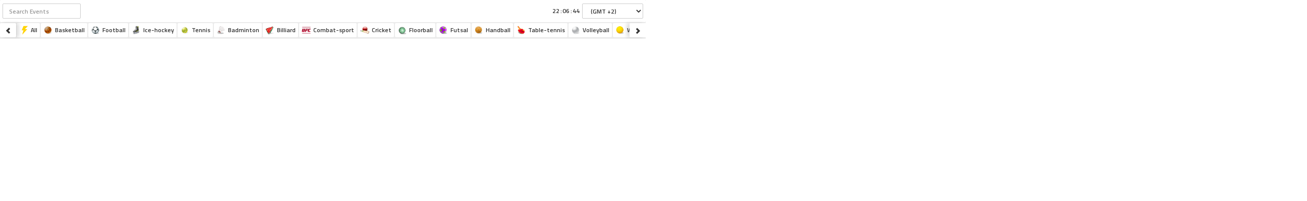

--- FILE ---
content_type: text/html; charset=UTF-8
request_url: https://widget.streamthunder.org/?sport=american-football&sp=1,2,3,4,5,6,7,8,9,10,20,25&fs=12px&tt=none&fc=333333&tc=333333&thc=333333&bc=FFFFFF&bhc=F3F3F3&pd=5px&brc=CCCCCC&brr=2px&mr=1px&tm=333333&tmb=FFFFFF&wb=EBEBEB&bcc=FFFFFF&bsh=0px&rdb=EBEBEB&rdc=333333&l=https://www.track2b.com/scripts/un981c6l?a_aid=33470d36&l2=https://www.track2b.com/scripts/un981c6l?a_aid=33470d36&sm=1&lk=1
body_size: 10696
content:
<!DOCTYPE html>
<html lang="en">
 
<meta charset="UTF-8">

   <style>
	.HD {
		background: linear-gradient(#2e80e6, #1d67bf);
		text-shadow: 1px 1px 1px #02285673;
		border: 1px solid #2c7ee2;
	}
</style>

 
<script> 
var domain_adv = 'https://advsmedia.xyz/live/'
//var domain_flash = ''
var domain_fakeplayer = 'advsmedia.xyz/'
</script>

 
 
	<!-- metas -->
 <title>Live Stream american-football | StreamThunder</title>
 <meta name="description" content="Streamthunder.to serve you live american-football streams for free. We want to offer you the best alternative to watch live american-football events online">
 <meta name="keywords" content="">
 <meta itemprop="image" content="https://i.imgur.com/0pBvLk0.png">
 <meta name="google-site-verification" content="rKq745j5-mZ2hvEgx-R4RIIUUGSlF6uqTQY5iSRkMMc" />
 <meta name="msvalidate.01" content="75D9E61656114FE4B7604976A3CB9020" />
 <meta name="yandex-verification" content="bb59442862656c36" />
 <meta name="yandex-verification" content="eee7d97b1f426162" />

 <!-- open graph -->
 <meta property="og:title" content="Live Stream american-football | StreamThunder">
 <meta property="og:description" content="Streamthunder.to serve you live american-football streams for free. We want to offer you the best alternative to watch live american-football events online">
 <meta property="og:url" content="https://streamthunder.org">
 <meta property="og:site_name" content="Streamthunder Widget">
 <meta property="og:image" content="https://i.imgur.com/0pBvLk0.png">
 <meta property="og:locale" content="en_US">
 <meta property="og:type" content="website">
 <meta property="fb:admins" content="100011385822181">
 <meta property="fb:app_id" content="251768395253428">
 
 <!-- twitter card -->
 <meta name="twitter:title" content="Live Stream american-football | StreamThunder">
 <meta name="twitter:description" content="Streamthunder.to serve you live american-football streams for free. We want to offer you the best alternative to watch live american-football events online">
 <meta name="twitter:card" content="summary_large_image">
 <meta name="twitter:site" content="@StreamThunder">
 <meta name="twitter:creator" content="@StreamThunder">
 <meta name="twitter:image" content="https://i.imgur.com/0pBvLk0.png">
 
 <!-- gp -->
 <link rel="canonical" href="https://streamthunder.org">
 <link rel="author" href="">
 <link rel="publisher" href="">
 
 <link rel="icon" href="/favicon.ico">
 
 <meta charset="utf-8">
 <meta http-equiv="content-type" content="text/html; charset=utf-8">
 <meta http-equiv="X-UA-Compatible" content="IE=edge">
 <meta name="viewport" content="width=device-width, initial-scale=1.0, maximum-scale=1.0, user-scalable=no">
 <meta name="author" content="Streamthunder.to">
 <meta name="robots" content="index, follow">
 <meta name="distribution" content="global">
 <meta name="creationdate" content="2016">
 <meta name="language" content="en">
 <meta name="rating" content="general">
 <meta name="google-site-verification" content="rKq745j5-mZ2hvEgx-R4RIIUUGSlF6uqTQY5iSRkMMc" />
 <link rel="alternate" hreflang="x-default" href="https://streamthunder.org">
 <link rel="alternate" hreflang="en" href="https://streamthunder.org">
 <link rel="stylesheet" href="https://streamthunder.org/css/widgetframe.css">
	
  <link rel="stylesheet" href="https://streamthunder.org/css/widget.css">
 <style>
 

body { }
p,h2,h3 { 
     
    
	}	
.btn-xs, .btn-group-xs>.btn {
 
    font-size: inherit;
    color: #fff !important;
  
    margin-right: 0;
}
 
.openEvent {     
    text-decoration: underline;
    margin-left: 5px;
	}
.btn-group, .btn-group-vertical {
    position: relative;
    /* display: inline-block; */
    vertical-align: middle;
    clear: both;
}
.btn-group>.btn {
    margin-left: 0;
    float: left;
    /* clear: both; */
}
.btn:active, .btn.active {
    outline: 0;
    background-image: none;
    /* background-color: #09b602; */
    text-shadow: none !important;
    /* background: #000 !important; */
    color: #ffffff;
    /* padding-bottom: 7px; */
    -webkit-box-shadow: none !important;
    box-shadow: none !important;
    tex-decoration: none !important;
}

body { font-family: Titillium Web, sans-serif !important;
       text-transform: none !important;
	   font-style: none !important;
       font-size: 12px !important;
       font-weight: 600 !important;	 
       color: #333333 !important;
	   }
.container {background: #EBEBEB; padding: 5px !important; }
 .ui-accordion-header { 
  
	-webkit-box-shadow: 0 0px 0px 0 rgba(0,0,0,0.14);
    box-shadow: 0 0px 0px 0 rgba(0,0,0,0.14);
		}	   
.ui-widget-content a {
 color: #333333 !important;  
}   
.ui-accordion .ui-accordion-content,.ui-accordion .ui-accordion-content p {  color:  !important; }
.nav-tabs>li>a:active,.nav-tabs>li>a:hover, .nav-tabs>li>a.active {
    outline: 0;
	color:#333333 !important;
   -webkit-box-shadow: none !important;
    box-shadow: none !important;
	background: #F3F3F3 !important;
	
}	   
 p,h2,h3 { 
    font-weight:  600 !important;	 
    color: #333333 !important;	  
	}
	   
.ui-accordion-header { 
                       background: #FFFFFF;
					   text-transform: none !important;
					   font-style: none !important;
                       color: #333333 !important; 
					   border: 0 solid #CCCCCC !important; 
					   /*border-color:  !important;*/
					   border-radius: 2px !important;
					   margin-top:1px !important;
					   font-weight: 600 !important;	 
						}
						
table, .table, input, button, select, textarea, #timebox, .input-group { 
                             
                              background: #FFFFFF;
                             text-transform: none !important;
							 color: #333333 !important; 
							 border-radius: 2px !important;
							 font-weight: 600 !important;
                          				 
							 }
 .form-control:focus {
    border-color: #333333 !important;
    outline: 0;
    -webkit-box-shadow: inset 0 1px 1px #333333, 0 0 8px #333333;
    box-shadow: inset 0 1px 1px #333333, 0 0 8px #333333;
}


.ui-accordion .ui-accordion-content {
    border-top: 0 !important;
    clear: both;
    background: #FFFFFF !important;
    /* height: auto!important; */
    overflow: auto;
    color: inherit;
	text-transform: none !important;
	border: 0 solid #CCCCCC;
	border-radius: 0 0 2px 2px !important;
	-webkit-box-shadow: 0 0px 0px 0 rgba(0,0,0,0.14);
    box-shadow: 0 0px 0px 0 rgba(0,0,0,0.14);
 
}
.ui-state-active {
    background: #F3F3F3 !important;
    color: #333333 !important;
    border-radius: 2px 2px 0 0 !important;
}
.ui-state-hover, .ui-state-active { 
 
                       background: #F3F3F3 !important;
                       color: #333333 !important;
 				   }

.ui-accordion-header, .h3,
.ui-accordion-header, .h4  {
	text-transform: none !important;
    padding: 5px 5px !important; 
	-webkit-box-shadow: 0 0px 0px 0 rgba(0,0,0,0.14);
    box-shadow: 0 0px 0px 0 rgba(0,0,0,0.14);
}
.time {
color: #333333;
color: #333333 !important;
background: #FFFFFF !important;
border-radius: 2px !important;
border: 0 solid #CCCCCC;
}
/*
.ui-state-hover>.time,.ui-state-active>.time {
color: #333333 !important;
color: #333333 !important;
}
*/
.nav-tabs>li>a {
                       background: #FFFFFF;
                       color: #333333; 
					   border: 0 solid #CCCCCC !important; 
					   /*border-color:  !important;*/
					   border-radius: 2px !important;
}
.dropdown-menu { background: #FFFFFF !important; 
                 border-radius: 2px !important;
				 }
.dropdown-menu>li>a { color: #333333 !important; }
.dropdown-menu>li>a:hover { color: #333333 !important;
                            background: #F3F3F3 !important;
							}

.rowDate {
	text-transform: none !important;
	color: #333333 !important; 
    background: #EBEBEB !important; 
    color: #333333 !important; 
    padding: 5px 5px !important; 
	border-radius: 2px !important;
	/* border: <?php//echo $br; ?> solid  !important; */
	line-height:0;
}
.input-group .form-control {
	text-transform: none !important;
    color: #333333 !important; 
   
	border-radius: 2px !important;
	border: 1px solid #CCCCCC !important; 
	line-height:2;
    height: 30px;
 
}
.nav-tabs>li>a {
 
    margin-bottom: 0 !important;
}
.nav-tabs>li>a {
 
    text-transform: none !important;
    border:  0 solid #CCCCCC !important;
    border-radius: 2px !important;
    padding: 5px 5px !important;
	font-weight: 600 !important;	 
	background:  !important;	
    color:  !important;	
    font-size:   !important;		
}
.nav-tabs>li>a:active,.nav-tabs>li>a:hover, .nav-tabs>li>a.active {
    outline: 0;
	color:#333333 !important;
   -webkit-box-shadow: none !important;
    box-shadow: none !important;
	background: #F3F3F3 !important;
	
}
 


.ui-accordion .ui-accordion-header .ui-accordion-header-icon {
 display:none !important;
}
 
.se-pre-con{position:relative;margin-bottom:-40px!important;z-index:2000;top:125px;text-shadow:0 0 20px #fff;color:#fff;margin:0 auto;text-align:center;width:50px;height:35px;line-height:33px;border-radius:100%;-webkit-animation:pace-spinner 300ms linear infinite;-moz-animation:pace-spinner 400ms linear infinite;-ms-animation:pace-spinner 400ms linear infinite;-o-animation:pace-spinner 400ms linear infinite;*/ }
  
.btn:hover {
    -webkit-box-shadow: inset 0 1px 1px rgba(255,255,255,0.2), inset 0 1.5em 1em rgba(255,255,255,0.3);
    box-shadow: inset 0 1px 1px rgba(255,255,255,0.2), inset 0 1.5em 1em rgba(255,255,255,0.3);
	tex-decoration:none !important;
}

.title h1 { 

margin: 10px 0 0 0;
    width: 100%;
    background: #ffffff;
    padding: 5px 7px;
    /* text-align: center; */
 
    color: #fff;
    background: #dc0300;
    padding: .5em;
    -webkit-transition: padding 400ms;
    transition: padding 400ms;
    box-shadow: inset 0 -20px 10px rgba(0,0,0,.1);
    -webkit-transition: padding 400ms;
    transition: padding 400ms;
    text-shadow: 1px 1px #333;
	
	}
 .btn-default:active,.active,.btn:hover {
 
}
.btn:active, .btn.active {
    outline: 0;
    background-image: none;
    /* background-color: #09b602; */
    text-shadow: none !important;
    /* background: #000 !important; */
    color: #ffffff;
    /* padding-bottom: 7px; */
    -webkit-box-shadow: none !important;
    box-shadow: none !important;
    text-decoration: none !important;
}

</style>   
   <style>@import url('https://fonts.googleapis.com/css?family=Titillium+Web:400,600,700');
   .sport {
    float: left;
    width: 25px;
    display: table;
    /* margin-right: 0 !important; */
    margin-right: 0 !important;
}
.match {
    display: table;
    line-height: 1.2;
    float: none;
}
.score, .time {
    text-align: center;
    min-width: 40px;
    margin-right: 10px !important;
    display: table;
    float: left;
    line-height: 1.2;
}
.rowDate {
    float:left;
    width: 100%;
    padding: 10px 5px !important;
    border-radius: 0 !important;
    line-height: 0;
    border: 0 !important;
}
.sp {

    width: 16px !important;
    height: 16px !important;
    display: block !important;
    margin-top: -1px !important;
}
.flag {
    /* float: left; */
    display: block;
    /* margin-right: 5px; */
    /* margin: 0 auto; */
    /* text-align: center !important; */
    /* margin-left: 5px; */
    width: 18px;
    height: 24px;
    background-size: 100% !important;
    /* margin-top: 1px; */
    background-position: center 7px !important;
    background-repeat: no-repeat!important;
}
h2.ui-accordion-header, .h2 {
 
    padding-left: 10px !important;
	padding-right: 10px !important;
    -webkit-box-shadow: 0 0px 0px 0 rgba(0,0,0,0.14);
    box-shadow: 0 0px 0px 0 rgba(0,0,0,0.14);
	float: left;
    clear: both;
    width: 100%;
}
 
 
.navbar-brand {
    padding: 20px 15px !important;
}
.content_page {
    display: flex;
    flex-direction: column;
    width: 70%;
    margin: 30px auto;
}
#timebox { float: right;
    background: rgb(255, 255, 255);
    padding: 0 0 0 10px;
    border-radius: 3px;
    /* border: 1px solid rgba(0, 0, 0, 0.66); */
	}
 .no-js #loader { display: none;  }
.js #loader {   }
.se-pre-con {
 color:#fff;
 font-weight:bold;
 text-shadow:none;
 padding-bottom:0;
 width:100px;
 border-radius:3px;
 background:rgba(41, 41, 41, 0.82);
 
}
</style>
    
 
    <!-- HTML5 Shim and Respond.js IE8 support of HTML5 elements and media queries -->
    <!-- WARNING: Respond.js doesn't work if you view the page via file:// -->
    <!--[if lt IE 9]>
        <script src="https://oss.maxcdn.com/libs/html5shiv/3.7.0/html5shiv.js"></script>
        <script src="https://oss.maxcdn.com/libs/respond.js/1.4.2/respond.min.js"></script>
    <![endif]-->
    

<!-- jQuery (necessary for Bootstrap's JavaScript plugins) -->
    <script src="https://streamthunder.org/js/jquery.min.js"></script>
    <!-- Include all compiled plugins (below), or include individual files as needed -->
    <script src="https://streamthunder.org/js/bootstrap.min.js" async defer></script>
    <script src="https://streamthunder.org/jquery-ui-1.12.1.custom/jquery-ui.min.js" async defer></script>
 
<!-- Google tag (gtag.js) -->
<script async src="https://www.googletagmanager.com/gtag/js?id=G-R77KY4LDMP"></script>
<script>
  window.dataLayer = window.dataLayer || [];
  function gtag(){dataLayer.push(arguments);}
  gtag('js', new Date());

  gtag('config', 'G-R77KY4LDMP');
</script>

<!-- Yandex.Metrika counter -->
<script type="text/javascript" >
   (function(m,e,t,r,i,k,a){m[i]=m[i]||function(){(m[i].a=m[i].a||[]).push(arguments)};
   m[i].l=1*new Date();
   for (var j = 0; j < document.scripts.length; j++) {if (document.scripts[j].src === r) { return; }}
   k=e.createElement(t),a=e.getElementsByTagName(t)[0],k.async=1,k.src=r,a.parentNode.insertBefore(k,a)})
   (window, document, "script", "https://mc.yandex.ru/metrika/tag.js", "ym");

   ym(55348636, "init", {
        clickmap:true,
        trackLinks:true,
        accurateTrackBounce:true,
        webvisor:true
   });
</script>
<noscript><div><img src="https://mc.yandex.ru/watch/55348636" style="position:absolute; left:-9999px;" alt="" /></div></noscript>
<!-- /Yandex.Metrika counter -->
  


<!-- adt -->
<script
  type="text/javascript"
  src="//politicsdryer.com/ca/78/c2/ca78c25d96f5006fc8f80e1593f9ff64.js"
></script>

<!-- roll -->
 <script async data-cfasync="false">
  (function() {
      const url = new URL(window.location.href);
      const clickID = url.searchParams.get("click_id");
      const sourceID = url.searchParams.get("source_id");

      const s = document.createElement("script");
      s.dataset.cfasync = "false";
      s.src = "https://push-sdk.com/f/sdk.js?z=2331074";
      s.onload = (opts) => {
          opts.zoneID = 2331074;
          opts.extClickID = clickID;
          opts.subID1 = sourceID;
          opts.actions.onPermissionGranted = () => {};
          opts.actions.onPermissionDenied = () => {};
          opts.actions.onAlreadySubscribed = () => {};
          opts.actions.onError = () => {};
      };
      document.head.appendChild(s);
  })()
</script> <style>
	 @import url("//netdna.bootstrapcdn.com/bootstrap/3.0.0/css/bootstrap-glyphicons.css");
  
  .the-icons {
	font-size: 25px;
  }
  
 /* hide the tabs and panes to prevent flash of tabs on page
 * load/refresh before plugin has time to wrap them in the 
 * scroller; .nav-tabs are automatically unhidden by the 
 * plugin when they're ready, and .tab-content is unhidden 
 * in st-demo.js when the 'ready.scrtabs' event fires */
.nav-tabs,
.tab-content {
  display: none;
}

.st-demo-header {
  background-color: #666666;
  color: white;
  font-size: 24px;
  padding: 8px 24px;
}

.st-demo-header button {
  color: black;
  font-size: 12px;
}
a#dLabel {
    display: flex;
    align-items: center;
    justify-content: center;
}
a#dLabel span { margin: 0 0 0 5px;}
.st-demo-subheader {
  background-color: #f0f0f0;
  color: #333;
  font-size: 16px;
  height: 65px;
  margin-top: 50px;
  padding: 8px 24px;
}

.st-demo-subheader:first-child {
  margin-top: 0;
}
 
</style>

   

<link rel="stylesheet" href="https://streamthunder.org/css/jquery.scrolling-tabs.css">

<script>  
$(document).ready(function() {
  'use strict';


  $(activate);


  function activate() {

    $('.nav-tabs')
      .scrollingTabs({
        enableSwiping: true
      })
      .on('ready.scrtabs', function() {
        $('.tab-content').show();
      });

  }

  /*
  console.log(location.ancestorOrigins[0]);
  if(location.ancestorOrigins[0] == 'https://mamahd.ws') { 

	$('#pop').remove();
  }
 */ 

}());
$(document).ready(function() {
		$("#accordion_t").load("list.php?id=21&sport=american-football&sp=1,2,3,4,5,6,7,8,9,10,20,25&r=&l=https%3A%2F%2Fwww.track2b.com%2Fscripts%2Fun981c6l%3Fa_aid%3D33470d36&l2=https%3A%2F%2Fwww.track2b.com%2Fscripts%2Fun981c6l%3Fa_aid%3D33470d36");
});
$("#accordion").load(function() {
		$(".se-pre-con").fadeOut("fast");
	});
	var currentTime;
	var currentOffset = 2;
	var currentOffset_ex = 2;
	var tim;


 


	function cookie(name, value, options) {
		if (typeof value != 'undefined') {
			options = options || {};
			if (value === null) {
				value = '';
				options.expires = -1;
			}
			var expires = '';
			if (options.expires && (typeof options.expires == 'number' || options.expires.toUTCString)) {
				var date;
				if (typeof options.expires == 'number') {
					date = new Date();
					date.setTime(date.getTime() + (options.expires * 24 * 60 * 60 * 1000));
				} else {
					date = options.expires;
				}
				expires = '; expires=' + date.toUTCString();
			}
			var path = options.path ? '; path=' + (options.path) : '';
			var domain = options.domain ? '; domain=' + (options.domain) : '';
			var secure = options.secure ? '; secure' : '';
			document.cookie = [name, '=', encodeURIComponent(value), expires, path, domain, secure].join('');
			

		} else {
			var cookieValue = null;
			if (document.cookie && document.cookie != '') {
				var cookies = document.cookie.split(';');
				for (var i = 0; i < cookies.length; i++) {
					var cookie = cookies[i].replace(/^\s\s*/, '').replace(/\s\s*$/, '');
					if (cookie.substring(0, name.length + 1) == (name + '=')) {
						cookieValue = decodeURIComponent(cookie.substring(name.length + 1));
						break;
					}
				}
			}


			return cookieValue;
		}
	};


	function getQueryVariable(variable,def) {
		var query = window.location.search.substring(1);
		var vars = query.split("&");
		
		for (var i=0;i<vars.length;i++) {
			var pair = vars[i].split("=");
			if (pair[0] == variable) {
			  return pair[1];
			}
		}
		return def;
	}

	function bindReady(handler) {
		var called = false
	
		function ready() {
			if (called) return
			called = true
			handler()
		}
	
		if (document.addEventListener) {
			document.addEventListener("DOMContentLoaded", function () {
				ready()
			}, false)
		} else if (document.attachEvent) {
			if (document.documentElement.doScroll && window == window.top) {
				function tryScroll() {
					if (called) return
					if (!document.body) return
					try {
						document.documentElement.doScroll("left")
						ready()
					} catch (e) {
						setTimeout(tryScroll, 0)
					}
				}
				tryScroll()
			}

			document.attachEvent("onreadystatechange", function () {
	
				if (document.readyState === "complete") {
					ready()
				}
			})
		}

		if (window.addEventListener) window.addEventListener('load', ready, false)
		else if (window.attachEvent) window.attachEvent('onload', ready)
	}
	
	readyList = [];

	function onReady(handler) {
		if (!readyList.length) {
			bindReady(function () {
				for (var i = 0; i < readyList.length; i++) {
					readyList[i]()
				}
			})
		}
		readyList.push(handler)
	}
		
	onReady(function() {	
		var b;
		var re = /sections=((\d+)|,)*/;
		var cre = /cats=((\d+)|,)*/;
		var firstsection = 0;
    var sections_collections = {};
    var isCats = 0;
    var isLiveShow = 0;

    if (
	self.location.href.indexOf('streamthunder.org') > -1 ||  self.location.href.indexOf('livesport24.net') > -1  ||
	window.location.href.indexOf('streamthunder.org') > -1 ||  window.location.href.indexOf('livesport24.net') > -1 
	) {
		 //alert("y auth");
    } else {
		//alert ("n auth");
      //getElementsByClassName("accordion",document)[0].style.display = 'none';
      //var stcurrent = getElementsByClassName("stcurrent",document);
      //stcurrent[0].innerHTML = '<div class="notevents"><center>This is a clone, please use <b>streamthunder.org</b></center></div>';
	}
	

    runClock();	

	}); 

Date.prototype.addMinutes = function(m) {
	this.setMinutes(this.getMinutes() + m);
	return this;
};

function updateTime(d,m){

		d = new Date(d*1000).addMinutes(m);

       month = '' + (d.getMonth() + 1),
        day = '' + d.getDate(),
        year = d.getFullYear();
		hour = d.getHours();
		minute = d.getMinutes();
		
	return d;

}
function formatDate(dateF){
	var nday = dateF.getDay();
	var day = dateF.getDate();
	var month = dateF.getMonth();
	
	if (day.length < 2) day = '0' + day;
	
	var months = ["January","February","March","April","May","June","July","August","September","October","November","December"];
	var days = ["Sunday","Monday","Tuesday","Wednesday","Thursday","Friday","Saturday"];
		

	return [days[nday]+", "+day+" of "+months[month]+" "+dateF.getFullYear()];
}
function formatTime(hour,minute){
		if (hour   < 10) {hour   = "0"+hour;}
		if (minute < 10) {minute = "0"+minute;}
		
	return hour+":"+minute;
}

function changeEventsTime(ofst){
	finalN = (ofst-1)*60;
	$('.rowDate').remove();

		var sections = document.getElementsByTagName('h2');
		var aux1 = '';

		for (i=0; i<sections.length; i++) {

			var finalHourZ = updateTime(sections[i].querySelectorAll('.original_time')[0].innerHTML,finalN);
			var finalT = formatTime(finalHourZ.getHours(),finalHourZ.getMinutes());
			var finalD = "("+finalHourZ.getDate()+" at "+finalT+")";
			var finalCD = formatDate(finalHourZ);

			
			if ((finalCD.toString() != aux1.toString())){
				var e = document.createElement('div');
				e.className = "rowDate";
				e.innerHTML = formatDate(finalHourZ);
				sections[i].before(e);
			}
			sections[i].querySelectorAll('.time')[0].innerHTML = finalT;
			//sections[i].nextSibling.querySelectorAll('.finald')[0].innerHTML = finalD;
			aux1 = finalCD;
		}

	}
	
	function setNewClock(time){
		currentTime = time;
	}
	
	function changeTimeZone(offset){
		var currentDate = new Date();
		
		currentDate.setHours(currentDate.getUTCHours());
		currentDate.setMinutes(currentDate.getUTCMinutes());
		currentDate.setSeconds(currentDate.getUTCSeconds());
		currentDate.setMilliseconds(currentDate.getUTCMilliseconds());
		
		if(offset){
			//var new_time = offset*60*60*1000;
			var new_time = (offset+1)*60*60*1000;
			for(var i = 0; i < document.getElementById('offset').length; i++){
				if(document.getElementById('offset').options[i] && document.getElementById('offset').options[i].value == offset){
					document.getElementById('offset').options[i].selected = true;
					break;
				}
			}
		}else{
			offset = parseFloat(document.getElementById("offset").value);
			var new_time = offset*60*60*1000;	
		}

		setNewClock(currentDate.getTime()+new_time);
		
		//save offest in cookie
		option = {};
		option.domain = document.domain;
		option.path = '/';
		option.expires = 1825;
		cookie('coffset',offset,option);
		
		currentOffset = offset;
	}
	
	function runClock(){
						
		var currentDate = new Date();
		var coffset = cookie('coffset');
		var config_offset = getQueryVariable('config_offset','');

		document.getElementById("inHour").value = currentDate.getUTCHours();
		document.getElementById("inMinute").value = currentDate.getUTCMinutes()
		document.getElementById("inSecond").value = currentDate.getUTCSeconds();

		currentTime = currentDate.getTime();
		
		if(config_offset){
      changeTimeZone(config_offset);
		}else{
      if(coffset){
        changeTimeZone(coffset);
      }else{
        var offset = getQueryVariable('offset','');
        if(offset != ''){
          changeTimeZone(offset);
        }else{
          changeTimeZone(currentOffset);
        }
      }
		}
		changeEventsTime(parseFloat(currentOffset));
		incClock();
		
	

	}
	
	function incClock(){
		currentTime = currentTime + 1000;

		var x = new Date(currentTime);
		var hours = x.getHours();
		var minutes = x.getMinutes()
		var secs = x.getSeconds();
		
		if (hours < 10) {hours = "0" + hours;}
		if (minutes < 10) {minutes = "0" + minutes;}
		if (secs < 10) {secs = "0" + secs;}
		
		document.getElementById("inHour").value = hours;
		document.getElementById("inMinute").value = minutes;
		document.getElementById("inSecond").value = secs;
		tim = setTimeout('incClock()', 1000);
	}  
	
	function changeTime(){
		changeTimeZone();
		changeEventsTime(parseFloat(currentOffset));
	}	
	

  
</script> 
<style>
 html { background: #EBEBEB !important; height: 100%;}
 body, p, a, h3 { font-family:  !important; }
 html, body { overflow-x: hidden !important; background:none !important;}
 p { font-size: 12px; }
.flag {
	image-rendering: -o-crisp-edges;
    image-rendering: -webkit-optimize-contrast;
    image-rendering: crisp-edges;
    -ms-interpolation-mode: nearest-neighbor;
}
.input-group {
    position: relative;
    display: table;
    border-collapse: separate;
    padding: 5px !important;
}
.container { padding:0 !important; }
.form-control:focus {
    border-color: #222 !important;
    outline: 0;
  -webkit-box-shadow: none !important;
    box-shadow: none !important;
}
.form-control {
box-shadow:none !important;
}
.nav-tabs {
    padding: 0 5px !important;
}
.flag {
    /* float: left; */
    display: block;
    /* margin-right: 5px; */
    /* margin: 0 auto; */
    /* text-align: center !important; */
    /* margin-left: 5px; */
    width: 24px !important;
    height: 25px !important;
    background-size: 100% !important;
    /* margin-top: 1px; */
    background-position: center 4px !important;
    background-repeat: no-repeat!important;
	    image-rendering: -o-crisp-edges;
    image-rendering: -webkit-optimize-contrast;
    image-rendering: crisp-edges;
    -ms-interpolation-mode: nearest-neighbor;
}
h2.ui-accordion-header, .h2 { 

 display: flex;
 align-items: center;

}
.time { 
	line-height: 1;
	padding: 3px 5px !important;
	min-width: 50px;
	flex: 0 0 55px;
	margin-right: 10px !important;
	border-radius: 2px !important;
}
.country {
 
    flex: 0 0 25px;
	margin-right:10px !important;
	margin-top:0 !important;
}
.ui-accordion {
    display: flex;
	flex-direction: column;
	clear:both;
}
.sport {
    flex: 0 0 25px;
}
.match {
 
    flex: 1 1 auto;
}
.sp {
	margin-top: 0 !important;
  background-position: 0 0 !important;
}
.flag { 
	background-position: center 0 !important;
	height: 24px !important;
}
.dropdown-menu>li>a { color: #333333; }
.nav-tabs>li>a, .dropdown-menu>li>a {
    padding: 5px 5px !important;
}
.nav-tabs>li {
 margin: 0 !important;
}
.rowDate { line-height:inherit; padding: 5px 15px !important; }
.nav-tabs {
    padding: 0 2px !important;
}
.btn { 
	box-shadow: 0 15px 12px -16px rgba(0, 0, 0, 0.16);
    -webkit-box-shadow: 0 15px 12px -16px rgba(0, 0, 0, 0.16);
	
}
h2.ui-accordion-header, .h2 {
    display: flex;
    align-items: center;
}
.st_icons {
    vertical-align: middle;
    display: inline-block;
    width: 18px !important;
    height: 18px !important;
    margin: 0 5px 0 0;
    background: transparent url(https://streamthunder.org/images/st_icons.png) -1px -1px no-repeat;
    background-position: 10px -295px;
    background-position: 78% 81%;
    background-size: 2133.33%;
}
.st_icons.football, .st_icons.ss_1 {
    /* background-position: -1px -484px;*/
    background-position: 49.3852% 23.9224%;
    background-size: 2133.33%;
}
.st_icons.basketball {
    /*background-position: -1px -169px;*/
    background-position: 60.2459% 23.9224%;
    background-size: 2133.33%;
}
.st_icons.winter-sport {
	/**/
    background-position: 60.2459% 35.3448%;
    background-size: 2133.33%;
}
.st_icons.handball {
    /* background-position: -1px -379px; */
    background-position: 87.3975% 23.9224%;
    background-size: 2133.33%;
}
.st_icons.tennis {
    /* background-position: -1px -505px; */
    background-position: 65.6762% 23.9224%;
    background-size: 2133.33%;
}
.st_icons.climbing {
    background-position: 66.572% 80.9224%;
    background-size: 2133.33%;
}
.st_icons.rugby-union {
    /* background-position: -1px -463px; */
    background-position: 81.9672% 23.9224%;
    background-size: 2133.33%;
}
 
 
.st_icons.ice-hockey {
   /* background-position: -1px -400px; */
    background-position: 54.8156% 23.9224%;
    background-size: 2133.33%;
}
 
.st_icons.baseball {
    /*background-position: -1px -148px;*/
    background-position: 71.1066% 23.9224%;
    background-size: 2133.33%;
}
.st_icons.racing {
	/**/
    background-position: 38.5246% 35.3448%;
    background-size: 2133.33%;
}
span.st_icons.weightlifting {
	/**/
    background-position: 54.8156% 81.0345%;
    background-size: 2133.33%;
}
.st_icons.rugby-league, .st_icons.rugby {
    /* background-position: -1px -442px; */
    background-position: 81.9672% 23.9224%;
    background-size: 2133.33%;
}
.st_icons.golf {
    /* background-position: -1px -610px; */
    background-position: 60.2459% 46.7672%;
    background-size: 2133.33%;
}
.equestrianism {
    /* background: url(/images/equestrianism.png); */
    /* background-size: cover; */
    background-position: 76.5369% 46.7672%;
    background-size: 2133.33% !important;
}
.st_icons.american-football {
    /* background-position: -1px -43px; */
    background-position: 16.65975% 23.9224%;
    background-size: 2133.33%;
}
.st_icons.volleyball {
    /* background-position: -1px -547px; */
    background-position: 76.5369% 23.9224%;
    background-size: 2133.33%;
}
.st_icons.cricket {
    /* background-position: -1px -253px; */
    background-position: 92.8279% 58.1897%;
    background-size: 2133.33%;
}
.st_icons.combat-sport, .mma {
    /* background-position: -1px -526px; */
    background-position: 11.3066% 12.5224%;
    background-size: 2133.33%;
}
.boxing {
    /* background-position: -1px -232px; */
    background-position: 92.8279% 23.9224%;
    background-size: 2133.33%;
}
.st_icons.aussie-rules {
    /* background-position: -1px -64px; */
    background-position: 92.8279% 35.3448%;
    background-size: 2133.33%;
}
.st_icons.table-tennis {
    /* background-position: -1px -421px; */
    background-position: 98.2582% 23.9224%;
    background-size: 2133.33%;
}
.st_icons.racketlon {
	/**/
    background-position: 49.3852% 46.7672%;
    background-size: 2133.33%;
}
.st_icons.badminton {
    /* background-position: -1px -85px; */
    background-position: 27.6639% 35.3448%;
    background-size: 2133.33%;
}
.st_icons.beach-volleyball {
    /*background-position: -1px -211px;*/
    background-position: 98.2582% 35.3448%;
    background-size: 2133.33%;
}
.st_icons.canoe-racing {
	/**/
    background-position: 48.7730% 57.3448%;
    background-size: 2133.33%;
}
.cybersport {
    /* background: url(/images/cybersports.png); */
    /* background-size: cover; */
    background-position: 54.8156% 46.7672%;
    background-size: 2133.33%;
}
.st_icons.sailing {
	/**/
    background-position: 76.5369% 58.1897%;
    background-size: 2133.33%;
}
.st_icons.shooting-sport {
	/**/
    background-position: 81.6279% 58.1897%;
    background-size: 2133.33%;
}
.st_icons.futsal {
    /* background-position: -1px -337px; */
    background-position: 16.8033% 35.3448%;
    background-size: 2133.33%;
}
.st_icons.darts {
    /* background-position: -1px -274px; */
    background-position: 54.8156% 35.3448%;
    background-size: 2133.33%;
}
.water-polo {
    /*background-position: -1px -568px;*/
    background-position: 32.9639% 35.3448%;
    background-size: 2133.33%;
}
.st_icons.water-sports { 
    /**/
    background-position: 54.7730% 57.3448%;
    background-size: 2133.33%;
}
.st_icons.cycling, .cycle {
    /* background-position: -1px -715px; */
    background-position: 33% 46.3448%;
    background-size: 2433.33%;
}
.st_icons.gymnastics {
    background-position: 11.3730% 57.3448%;
    background-size: 2133.33%;
}
.st_icons.ice-stock-sport {
    background-position: 87.3379% 46.3448%;
    background-size: 2133.33%;
}
.st_icons.Facebook {
    background-position: 99.5852% 99.9224%;
    background-size: 2133.33%;
}
.st_icons.Twitter {
    background-position: 93.992% 99.9224%;
    background-size: 2133.33%;
}
 
.st_icons.Reddit {
    background-position: 88.1001% 99.9224%;
    background-size: 2133.33%;
}
  .st_icons.Email {
    background-position: 82.5001% 99.9224%;
    background-size: 2133.33%;
}
span.ssports_flag.Worldwide {
    background: url(/images/Worldwide.png) no-repeat;
    width: 24px;
    height: 24px;
    background-size: 80%;
    background-position: 2px 3px;
    image-rendering: -o-crisp-edges;
    image-rendering: -webkit-optimize-contrast;
    image-rendering: crisp-edges;
    -ms-interpolation-mode: nearest-neighbor;
}

.st_icons.netball {
    background-position: 0.512295% 58.1897%;
    background-size: 2133.33%;
}

.st_icons.poker {
    background-position: 38.3979% 23.9777%;
    background-size: 2133.33%;
}
.st_icons.beach-soccer {
    /* background-position: -1px -190px; */
    background-position: 76.5369% 35.3448%;
    background-size: 2133.33%;
}
.st_icons.athletics,
.st_icons.modern-pentathlon {
    background-position: 43.7730% 58.3448%;
    background-size: 2133.33%;
}
.st_icons.floorball {
    background-position: .5% .6%;
    background-size: 2133.33%;
}
.st_icons.billiard {
    background-position: 0.512295% 45.7672%;
    background-size: 2133.33%;
}
span.st_icons.chess {
    background-position: 0.512295% 35.3448%;
    background-size: 2133.33%;
}

.st_icons.field-hockey {
    background-position: -1px -295px;
    background-position: 87.3975% 35.3448%;
    background-size: 2133.33%;
}

.scrtabs-tabs-movable-container {
    position: relative;
    min-width: 3500px;
    width: 100% !important;
}
.scrtabs-tab-scroll-arrow {
    padding: 8px 10px;
}

.scrtabs-allow-scrollbar .scrtabs-tabs-fixed-container {
    overflow-x: hidden;
}
.scrtabs-tabs-fixed-container {
    float: left !important;
    /* height: 42px !important; */
    overflow-x: auto !important;
    display: inline-block;
    margin-left: 31px;
    width: 200% !important;
}
.scrtabs-tab-scroll-arrow.scrtabs-tab-scroll-arrow-left {

left: 15px;
box-shadow: 6px 0 6px #0000001f;

}
.scrtabs-tab-scroll-arrow.scrtabs-tab-scroll-arrow-right {
 
    right: 15px;
	box-shadow: -6px 0 6px #0000001f;
 
}
.scrtabs-tab-container {
    height: 33px;
    
}
.scrtabs-tab-scroll-arrow {
    display: inline-flex !important;
	display: none;
    float: left;
    margin-top: 2px !important;
    cursor: pointer;
    position: absolute; 
    z-index: 999;
    background: #FFFFFF !important; 
	border: 0 solid #CCCCCC !important;
	border-radius: 2px !important;
 
}
 
.scrtabs-tab-scroll-arrow:hover > .glyphicon { color: #333333 !important;  }
 
.glyphicon { 
	color: #333333 !important;
	top:0 !important;
}
a { text-decoration:none !important; }

.btn-xs, .btn-group-xs>.btn {
    padding: 3px 5px 3px 5px !important;
    line-height: 17px !important;
}

	</style>
</head>

<body>
  <div class="container" style="width: 100% !important;">
 <div class="row">
  <div class="col-lg-12">
 
    <div class="input-group">

 <span class="input-group-addon">
<input class="form-control" type='text' id='search' placeholder='Search Events' />
 </span>
 
       <span class="input-group-addon">
 <div id='timebox' style="float: right;">
 <table class="sttz" style="color: rgb(0, 0, 0); font-size: 12px;" cellspacing="0" cellpadding="0" border="0">
				<tbody><tr>
					<td>
						<input value="00" id="inHour" readonly="true" style="width: 17px; border: medium none; padding-left: 1px; background-color: transparent; color: rgb(0, 0, 0); font-size: 12px;" class="sttz_hour" type="text">
					</td>
					<td>:</td>
					<td>
						<input value="00" id="inMinute" readonly="true" style="width: 17px; border: medium none; padding-left: 1px; background-color: transparent; color: rgb(0, 0, 0); font-size: 12px;" class="sttz_minute" type="text">
					</td>
					<td>:</td>
					<td>
						<input value="00" id="inSecond" readonly="true" style="width: 17px; border: medium none; padding-left: 1px; background-color: transparent; color: rgb(0, 0, 0); font-size: 12px;" class="sttz_second" type="text">	
					</td>
					<td>&nbsp;</td>
					<td>
					<select class="form-control" name="offset" id="offset" onchange="changeTime();" style="margin: 0px; color: rgb(0, 0, 0); font-size: 12px;"><option value="-12"> (GMT -12)</option><option value="-11"> (GMT -11)</option><option value="-10"> (GMT -10)</option><option value="-9.5"> (GMT -9.5)</option><option value="-9"> (GMT -9)</option><option value="-8"> (GMT -8)</option><option value="-7"> (GMT -7)</option><option value="-6"> (GMT -6)</option><option value="-5"> (GMT -5)</option><option value="-4.5"> (GMT -4.5)</option><option value="-4"> (GMT -4)</option><option value="-3.5"> (GMT -3.5)</option><option value="-3"> (GMT -3)</option><option value="-2"> (GMT -2)</option><option value="-1"> (GMT -1)</option><option value="0"> (GMT +0)</option><option value="1"> (GMT +1)</option><option value="2"> (GMT +2)</option><option value="3"> (GMT +3)</option><option value="3.5"> (GMT +3.5)</option><option value="4"> (GMT +4)</option><option value="4.5"> (GMT +4.5)</option><option value="5"> (GMT +5)</option><option value="5.5"> (GMT +5.5)</option><option value="5.75"> (GMT +5.75)</option><option value="6"> (GMT +6)</option><option value="6.3"> (GMT +6.3)</option><option value="7"> (GMT +7)</option><option value="8"> (GMT +8)</option><option value="8.75"> (GMT +8.75)</option><option value="9"> (GMT +9)</option><option value="9.5"> (GMT +9.5)</option><option value="10"> (GMT +10)</option><option value="10.5"> (GMT +10.5)</option><option value="11"> (GMT +11)</option><option value="11.3"> (GMT +11.3)</option><option value="12"> (GMT +12)</option><option value="12.75"> (GMT +12.75)</option><option value="13"> (GMT +13)</option><option value="14"> (GMT +14)</option></select>
					</td>
				</tr>
			</tbody></table>
 </div>
 </span>
</div>
  
 
 <ul class="nav nav-tabs" role="tablist">
 
 
  		<li><a class="btn ui-state-default ui-widget-header " href="?sp=1,2,3,4,5,6,7,8,9,10,20,25&fs=12px&tt=none&fc=333333&tc=333333&thc=333333&bc=FFFFFF&bhc=F3F3F3&pd=5px&brc=CCCCCC&brr=2px&mr=1px&tm=333333&tmb=FFFFFF&wb=EBEBEB&bcc=FFFFFF&bsh=0px&rdb=EBEBEB&rdc=333333&l=https://www.track2b.com/scripts/un981c6l?a_aid=33470d36&l2=https://www.track2b.com/scripts/un981c6l?a_aid=33470d36&sm=1&lk=1"><span class='st_icons '></span> All</a></li>	
					<li><a class="btn btn ui-state-default ui-widget-header " href="?sport=basketball&sp=1,2,3,4,5,6,7,8,9,10,20,25&fs=12px&tt=none&fc=333333&tc=333333&thc=333333&bc=FFFFFF&bhc=F3F3F3&pd=5px&brc=CCCCCC&brr=2px&mr=1px&tm=333333&tmb=FFFFFF&wb=EBEBEB&bcc=FFFFFF&bsh=0px&rdb=EBEBEB&rdc=333333&l=https://www.track2b.com/scripts/un981c6l?a_aid=33470d36&l2=https://www.track2b.com/scripts/un981c6l?a_aid=33470d36&sm=1&lk=1"><span class='st_icons basketball'></span> Basketball</a></li>					
								<li><a class="btn btn ui-state-default ui-widget-header " href="?sport=football&sp=1,2,3,4,5,6,7,8,9,10,20,25&fs=12px&tt=none&fc=333333&tc=333333&thc=333333&bc=FFFFFF&bhc=F3F3F3&pd=5px&brc=CCCCCC&brr=2px&mr=1px&tm=333333&tmb=FFFFFF&wb=EBEBEB&bcc=FFFFFF&bsh=0px&rdb=EBEBEB&rdc=333333&l=https://www.track2b.com/scripts/un981c6l?a_aid=33470d36&l2=https://www.track2b.com/scripts/un981c6l?a_aid=33470d36&sm=1&lk=1"><span class='st_icons football'></span> Football</a></li>					
								<li><a class="btn btn ui-state-default ui-widget-header " href="?sport=ice-hockey&sp=1,2,3,4,5,6,7,8,9,10,20,25&fs=12px&tt=none&fc=333333&tc=333333&thc=333333&bc=FFFFFF&bhc=F3F3F3&pd=5px&brc=CCCCCC&brr=2px&mr=1px&tm=333333&tmb=FFFFFF&wb=EBEBEB&bcc=FFFFFF&bsh=0px&rdb=EBEBEB&rdc=333333&l=https://www.track2b.com/scripts/un981c6l?a_aid=33470d36&l2=https://www.track2b.com/scripts/un981c6l?a_aid=33470d36&sm=1&lk=1"><span class='st_icons ice-hockey'></span> Ice-hockey</a></li>					
								<li><a class="btn btn ui-state-default ui-widget-header " href="?sport=tennis&sp=1,2,3,4,5,6,7,8,9,10,20,25&fs=12px&tt=none&fc=333333&tc=333333&thc=333333&bc=FFFFFF&bhc=F3F3F3&pd=5px&brc=CCCCCC&brr=2px&mr=1px&tm=333333&tmb=FFFFFF&wb=EBEBEB&bcc=FFFFFF&bsh=0px&rdb=EBEBEB&rdc=333333&l=https://www.track2b.com/scripts/un981c6l?a_aid=33470d36&l2=https://www.track2b.com/scripts/un981c6l?a_aid=33470d36&sm=1&lk=1"><span class='st_icons tennis'></span> Tennis</a></li>					
											<li><a class="btn btn ui-state-default ui-widget-header " href="?sport=badminton&sp=1,2,3,4,5,6,7,8,9,10,20,25&fs=12px&tt=none&fc=333333&tc=333333&thc=333333&bc=FFFFFF&bhc=F3F3F3&pd=5px&brc=CCCCCC&brr=2px&mr=1px&tm=333333&tmb=FFFFFF&wb=EBEBEB&bcc=FFFFFF&bsh=0px&rdb=EBEBEB&rdc=333333&l=https://www.track2b.com/scripts/un981c6l?a_aid=33470d36&l2=https://www.track2b.com/scripts/un981c6l?a_aid=33470d36&sm=1&lk=1"><span class='st_icons badminton'></span> Badminton</a></li>					
														<li><a class="btn btn ui-state-default ui-widget-header " href="?sport=billiard&sp=1,2,3,4,5,6,7,8,9,10,20,25&fs=12px&tt=none&fc=333333&tc=333333&thc=333333&bc=FFFFFF&bhc=F3F3F3&pd=5px&brc=CCCCCC&brr=2px&mr=1px&tm=333333&tmb=FFFFFF&wb=EBEBEB&bcc=FFFFFF&bsh=0px&rdb=EBEBEB&rdc=333333&l=https://www.track2b.com/scripts/un981c6l?a_aid=33470d36&l2=https://www.track2b.com/scripts/un981c6l?a_aid=33470d36&sm=1&lk=1"><span class='st_icons billiard'></span> Billiard</a></li>					
														<li><a class="btn btn ui-state-default ui-widget-header " href="?sport=combat-sport&sp=1,2,3,4,5,6,7,8,9,10,20,25&fs=12px&tt=none&fc=333333&tc=333333&thc=333333&bc=FFFFFF&bhc=F3F3F3&pd=5px&brc=CCCCCC&brr=2px&mr=1px&tm=333333&tmb=FFFFFF&wb=EBEBEB&bcc=FFFFFF&bsh=0px&rdb=EBEBEB&rdc=333333&l=https://www.track2b.com/scripts/un981c6l?a_aid=33470d36&l2=https://www.track2b.com/scripts/un981c6l?a_aid=33470d36&sm=1&lk=1"><span class='st_icons combat-sport'></span> Combat-sport</a></li>					
														<li><a class="btn btn ui-state-default ui-widget-header " href="?sport=cricket&sp=1,2,3,4,5,6,7,8,9,10,20,25&fs=12px&tt=none&fc=333333&tc=333333&thc=333333&bc=FFFFFF&bhc=F3F3F3&pd=5px&brc=CCCCCC&brr=2px&mr=1px&tm=333333&tmb=FFFFFF&wb=EBEBEB&bcc=FFFFFF&bsh=0px&rdb=EBEBEB&rdc=333333&l=https://www.track2b.com/scripts/un981c6l?a_aid=33470d36&l2=https://www.track2b.com/scripts/un981c6l?a_aid=33470d36&sm=1&lk=1"><span class='st_icons cricket'></span> Cricket</a></li>					
														<li><a class="btn btn ui-state-default ui-widget-header " href="?sport=floorball&sp=1,2,3,4,5,6,7,8,9,10,20,25&fs=12px&tt=none&fc=333333&tc=333333&thc=333333&bc=FFFFFF&bhc=F3F3F3&pd=5px&brc=CCCCCC&brr=2px&mr=1px&tm=333333&tmb=FFFFFF&wb=EBEBEB&bcc=FFFFFF&bsh=0px&rdb=EBEBEB&rdc=333333&l=https://www.track2b.com/scripts/un981c6l?a_aid=33470d36&l2=https://www.track2b.com/scripts/un981c6l?a_aid=33470d36&sm=1&lk=1"><span class='st_icons floorball'></span> Floorball</a></li>					
														<li><a class="btn btn ui-state-default ui-widget-header " href="?sport=futsal&sp=1,2,3,4,5,6,7,8,9,10,20,25&fs=12px&tt=none&fc=333333&tc=333333&thc=333333&bc=FFFFFF&bhc=F3F3F3&pd=5px&brc=CCCCCC&brr=2px&mr=1px&tm=333333&tmb=FFFFFF&wb=EBEBEB&bcc=FFFFFF&bsh=0px&rdb=EBEBEB&rdc=333333&l=https://www.track2b.com/scripts/un981c6l?a_aid=33470d36&l2=https://www.track2b.com/scripts/un981c6l?a_aid=33470d36&sm=1&lk=1"><span class='st_icons futsal'></span> Futsal</a></li>					
														<li><a class="btn btn ui-state-default ui-widget-header " href="?sport=handball&sp=1,2,3,4,5,6,7,8,9,10,20,25&fs=12px&tt=none&fc=333333&tc=333333&thc=333333&bc=FFFFFF&bhc=F3F3F3&pd=5px&brc=CCCCCC&brr=2px&mr=1px&tm=333333&tmb=FFFFFF&wb=EBEBEB&bcc=FFFFFF&bsh=0px&rdb=EBEBEB&rdc=333333&l=https://www.track2b.com/scripts/un981c6l?a_aid=33470d36&l2=https://www.track2b.com/scripts/un981c6l?a_aid=33470d36&sm=1&lk=1"><span class='st_icons handball'></span> Handball</a></li>					
														<li><a class="btn btn ui-state-default ui-widget-header " href="?sport=table-tennis&sp=1,2,3,4,5,6,7,8,9,10,20,25&fs=12px&tt=none&fc=333333&tc=333333&thc=333333&bc=FFFFFF&bhc=F3F3F3&pd=5px&brc=CCCCCC&brr=2px&mr=1px&tm=333333&tmb=FFFFFF&wb=EBEBEB&bcc=FFFFFF&bsh=0px&rdb=EBEBEB&rdc=333333&l=https://www.track2b.com/scripts/un981c6l?a_aid=33470d36&l2=https://www.track2b.com/scripts/un981c6l?a_aid=33470d36&sm=1&lk=1"><span class='st_icons table-tennis'></span> Table-tennis</a></li>					
														<li><a class="btn btn ui-state-default ui-widget-header " href="?sport=volleyball&sp=1,2,3,4,5,6,7,8,9,10,20,25&fs=12px&tt=none&fc=333333&tc=333333&thc=333333&bc=FFFFFF&bhc=F3F3F3&pd=5px&brc=CCCCCC&brr=2px&mr=1px&tm=333333&tmb=FFFFFF&wb=EBEBEB&bcc=FFFFFF&bsh=0px&rdb=EBEBEB&rdc=333333&l=https://www.track2b.com/scripts/un981c6l?a_aid=33470d36&l2=https://www.track2b.com/scripts/un981c6l?a_aid=33470d36&sm=1&lk=1"><span class='st_icons volleyball'></span> Volleyball</a></li>					
														<li><a class="btn btn ui-state-default ui-widget-header " href="?sport=water-polo&sp=1,2,3,4,5,6,7,8,9,10,20,25&fs=12px&tt=none&fc=333333&tc=333333&thc=333333&bc=FFFFFF&bhc=F3F3F3&pd=5px&brc=CCCCCC&brr=2px&mr=1px&tm=333333&tmb=FFFFFF&wb=EBEBEB&bcc=FFFFFF&bsh=0px&rdb=EBEBEB&rdc=333333&l=https://www.track2b.com/scripts/un981c6l?a_aid=33470d36&l2=https://www.track2b.com/scripts/un981c6l?a_aid=33470d36&sm=1&lk=1"><span class='st_icons water-polo'></span> Water-polo</a></li>					
														<li><a class="btn btn ui-state-default ui-widget-header " href="?sport=winter-sport&sp=1,2,3,4,5,6,7,8,9,10,20,25&fs=12px&tt=none&fc=333333&tc=333333&thc=333333&bc=FFFFFF&bhc=F3F3F3&pd=5px&brc=CCCCCC&brr=2px&mr=1px&tm=333333&tmb=FFFFFF&wb=EBEBEB&bcc=FFFFFF&bsh=0px&rdb=EBEBEB&rdc=333333&l=https://www.track2b.com/scripts/un981c6l?a_aid=33470d36&l2=https://www.track2b.com/scripts/un981c6l?a_aid=33470d36&sm=1&lk=1"><span class='st_icons winter-sport'></span> Winter-sport</a></li>					
							  </ul>
  
  
 <div id='accordion_t'><div class="se-pre-con">Loading...</div></div>
 </div>
 </div>  
 </div>
 

 <script type="text/javascript" src="https://streamthunder.org/js/jquery.scrolling-tabs.js"></script>

<script defer src="https://static.cloudflareinsights.com/beacon.min.js/vcd15cbe7772f49c399c6a5babf22c1241717689176015" integrity="sha512-ZpsOmlRQV6y907TI0dKBHq9Md29nnaEIPlkf84rnaERnq6zvWvPUqr2ft8M1aS28oN72PdrCzSjY4U6VaAw1EQ==" data-cf-beacon='{"version":"2024.11.0","token":"59c9fb6b462a47ef8db713c5e4f9e840","r":1,"server_timing":{"name":{"cfCacheStatus":true,"cfEdge":true,"cfExtPri":true,"cfL4":true,"cfOrigin":true,"cfSpeedBrain":true},"location_startswith":null}}' crossorigin="anonymous"></script>
</body></html> 
 

--- FILE ---
content_type: text/html; charset=UTF-8
request_url: https://widget.streamthunder.org/list.php?id=21&sport=american-football&sp=1,2,3,4,5,6,7,8,9,10,20,25&r=&l=https%3A%2F%2Fwww.track2b.com%2Fscripts%2Fun981c6l%3Fa_aid%3D33470d36&l2=https%3A%2F%2Fwww.track2b.com%2Fscripts%2Fun981c6l%3Fa_aid%3D33470d36
body_size: 28828
content:
<html>
<head>
</head>
<body>
  <script>
  $(function() {

	 $('#search').keyup(function(){
	 
	 var val = $(this).val().toLowerCase();
	 $('#accordion h2').hide();
	 $("[class^=e_]").remove();	
	 $('#accordion h2').each(function(){
	 var text = $(this).text().toLowerCase();
	 if(text.indexOf(val) != -1)
	 {
	 $(this).show();
	 }
	 });
	 
	 });


  });
  
   var isChrome = !!window.chrome && !!window.chrome.webstore;
  var isFirefox = typeof InstallTrigger !== 'undefined';
  
if(isChrome || isFirefox){
changeTime();
} 
  </script>
<style>
	.HD {
		background: linear-gradient(#2e80e6, #1d67bf);
		text-shadow: 1px 1px 1px #02285673;
		border: 1px solid #2c7ee2;
	}
</style>

 
<script> 
var domain_adv = 'https://advsmedia.xyz/live/'
//var domain_flash = ''
var domain_fakeplayer = 'advsmedia.xyz/'
</script>

<div id='accordion' class='ui-accordion'>	<script>
		var ev_arr = [{"id":"465554","id_sport":8,"sport":"Tennis","date":"2026-01-14 15:10:00","match":"Jermar \/ Genov - Vrbensky \/ Barton","competition":"ATP Challenger","country":"Worldwide.png"},{"id":"465585","id_sport":9,"sport":"Winter Sport","date":"2026-01-14 15:15:00","match":"World Cup, Ruhpolding","competition":"","country":"Worldwide.png"},{"id":"465595","id_sport":9,"sport":"Water Polo","date":"2026-01-14 15:15:00","match":"Netherlands - Spain","competition":"European Championship","country":"International.png"},{"id":"465599","id_sport":9,"sport":"Volleyball","date":"2026-01-14 15:30:00","match":"MAV Elore SC - MOK Mursa","competition":"","country":"Worldwide.png"},{"id":"466361","id_sport":4,"sport":"Ice Hockey","date":"2026-01-14 15:30:00","match":"Angers - Herning Blue Fox","competition":"Continental Cup","country":"Worldwide.png"},{"id":"465598","id_sport":2,"sport":"Basketball","date":"2026-01-14 15:30:00","match":"Cayirova - Ormansport","competition":"Federation Cup","country":"Worldwide.png"},{"id":"465597","id_sport":1,"sport":"Football","date":"2026-01-14 15:30:00","match":"Al-Minaa - Al-Karkh","competition":"Premier League","country":"Worldwide.png"},{"id":"465596","id_sport":1,"sport":"Football","date":"2026-01-14 15:30:00","match":"Al-Najaf - Naft Maysan","competition":"Premier League","country":"Worldwide.png"},{"id":"465907","id_sport":4,"sport":"Ice Hockey","date":"2026-01-14 15:30:00","match":"Progress - MHC Tambov","competition":"Russia","country":"Russia.png"},{"id":"465970","id_sport":8,"sport":"Tennis","date":"2026-01-14 15:40:00","match":"Pedro Boscardin Dias - Juan Estevez","competition":"ATP Challenger","country":"Worldwide.png"},{"id":"465600","id_sport":1,"sport":"Football","date":"2026-01-14 15:45:00","match":"Al Quadisiya - Al-Fayha","competition":"Pro League","country":"Worldwide.png"},{"id":"465964","id_sport":8,"sport":"Tennis","date":"2026-01-14 15:50:00","match":"Tom Gentzsch - Marvin Moeller","competition":"ATP Challenger","country":"Worldwide.png"},{"id":"465988","id_sport":8,"sport":"Tennis","date":"2026-01-14 15:55:00","match":"Franco Agamenone - Matheus Pucinelli De Almeida","competition":"ATP Challenger","country":"Worldwide.png"},{"id":"465601","id_sport":2,"sport":"Basketball","date":"2026-01-14 16:00:00","match":"Orlovi (W) - Studio Zagreb (W)","competition":"Adriatic League","country":"Worldwide.png"},{"id":"466394","id_sport":2,"sport":"Basketball","date":"2026-01-14 16:00:00","match":"Doxa Lefkadas - Maroussi","competition":"Cup","country":"Worldwide.png"},{"id":"465608","id_sport":1,"sport":"Football","date":"2026-01-14 16:00:00","match":"AEK - OFI","competition":"Cup","country":"Worldwide.png"},{"id":"465606","id_sport":1,"sport":"Football","date":"2026-01-14 16:00:00","match":"Istanbulspor - Trabzonspor","competition":"Cup","country":"Worldwide.png"},{"id":"465604","id_sport":1,"sport":"Football","date":"2026-01-14 16:00:00","match":" UD Leiria U-23 -  Estrela U-23","competition":"League U23","country":"Worldwide.png"},{"id":"465605","id_sport":1,"sport":"Football","date":"2026-01-14 16:00:00","match":" Vizela U-23 -  Gil Vicente U-23","competition":"League U23","country":"Worldwide.png"},{"id":"465603","id_sport":1,"sport":"Football","date":"2026-01-14 16:00:00","match":"Germany U17 - Portugal U17","competition":"National Teams","country":"Worldwide.png"},{"id":"465607","id_sport":2,"sport":"Basketball","date":"2026-01-14 16:00:00","match":"Al Manama - Nuwaidrat","competition":"Premier League","country":"Worldwide.png"},{"id":"465908","id_sport":4,"sport":"Ice Hockey","date":"2026-01-14 16:00:00","match":"Proton - Ermak","competition":"Russia","country":"Russia.png"},{"id":"465602","id_sport":9,"sport":"Winter Sport","date":"2026-01-14 16:00:00","match":"World Cup, Bad Gastein","competition":"Snowboarding","country":"Worldwide.png"},{"id":"466444","id_sport":1,"sport":"Football","date":"2026-01-14 16:00:00","match":" Braga (W) -  Benfica (W)","competition":"Women","country":"Worldwide.png"},{"id":"466445","id_sport":1,"sport":"Football","date":"2026-01-14 16:00:00","match":" Racing Power (W) -  Rio Ave (W)","competition":"Women","country":"Worldwide.png"},{"id":"466443","id_sport":1,"sport":"Football","date":"2026-01-14 16:00:00","match":" Valadares Gaia (W) -  Maritimo (W)","competition":"Women","country":"Worldwide.png"},{"id":"465609","id_sport":9,"sport":"Handball","date":"2026-01-14 16:00:00","match":"Lokomotiv Zagreb (W) - Dalmatinka (W)","competition":"Women","country":"Worldwide.png"},{"id":"465987","id_sport":8,"sport":"Tennis","date":"2026-01-14 16:05:00","match":"Santiago Rodriguez Taverna - Juan Manuel La Serna","competition":"ATP Challenger","country":"Worldwide.png"},{"id":"465613","id_sport":4,"sport":"Ice Hockey","date":"2026-01-14 16:30:00","match":"Stadion Litomerice - Horacka Slavia","competition":"Czech Republic","country":"Worldwide.png"},{"id":"465611","id_sport":9,"sport":"Volleyball","date":"2026-01-14 16:30:00","match":"Montenegro U18 (W) - Bulgaria U18 (W)","competition":"European Championship U-18","country":"International.png"},{"id":"465616","id_sport":4,"sport":"Ice Hockey","date":"2026-01-14 16:30:00","match":"Almaz - AKM-Junior","competition":"Russia","country":"Russia.png"},{"id":"465615","id_sport":4,"sport":"Ice Hockey","date":"2026-01-14 16:30:00","match":"Irbis - Stalnye Lisy","competition":"Russia","country":"Russia.png"},{"id":"465974","id_sport":4,"sport":"Ice Hockey","date":"2026-01-14 16:30:00","match":"Polet - Arktika","competition":"Russia","country":"Russia.png"},{"id":"465617","id_sport":4,"sport":"Ice Hockey","date":"2026-01-14 16:30:00","match":"Reaktor - AKM Novomoskovsk","competition":"Russia","country":"Russia.png"},{"id":"465614","id_sport":4,"sport":"Ice Hockey","date":"2026-01-14 16:30:00","match":"Spartak MAH - Taifun","competition":"Russia","country":"Russia.png"},{"id":"465612","id_sport":4,"sport":"Ice Hockey","date":"2026-01-14 16:30:00","match":"Tambov - Molot","competition":"Russia","country":"Russia.png"},{"id":"465610","id_sport":9,"sport":"Cricket","date":"2026-01-14 16:30:00","match":"Sunrisers Eastern Cape - Joburg Super Kings","competition":"South Africa","country":"Worldwide.png"},{"id":"465553","id_sport":8,"sport":"Tennis","date":"2026-01-14 16:40:00","match":"Harper \/ Stevenson - Wendelken \/ Hands","competition":"ATP Challenger","country":"Worldwide.png"},{"id":"465618","id_sport":1,"sport":"Football","date":"2026-01-14 16:45:00","match":"Sharjah - Al Bataeh","competition":"Pro League","country":"Worldwide.png"},{"id":"465622","id_sport":2,"sport":"Basketball","date":"2026-01-14 17:00:00","match":"MBA - Lokomotiv Kuban","competition":"","country":"Worldwide.png"},{"id":"465619","id_sport":2,"sport":"Basketball","date":"2026-01-14 17:00:00","match":"Turk Telekom - London Lions","competition":"","country":"Worldwide.png"},{"id":"465626","id_sport":9,"sport":"Volleyball","date":"2026-01-14 17:00:00","match":" Vakifbank (W) -  Alba Blaj (W)","competition":"Champions League","country":"Worldwide.png"},{"id":"466298","id_sport":1,"sport":"Football","date":"2026-01-14 17:00:00","match":"Omonia - AEK Larnaca","competition":"Cup","country":"Worldwide.png"},{"id":"465621","id_sport":4,"sport":"Ice Hockey","date":"2026-01-14 17:00:00","match":"Frydek Mistek - Vsetin","competition":"Czech Republic","country":"Worldwide.png"},{"id":"465628","id_sport":2,"sport":"Basketball","date":"2026-01-14 17:00:00","match":"Spisski Rytieri - Handlova","competition":"Extraliga","country":"Worldwide.png"},{"id":"465958","id_sport":9,"sport":"Futsal","date":"2026-01-14 17:00:00","match":"Portugal U17 (W) - Spain U17 (W)","competition":"Friendly Match","country":"Worldwide.png"},{"id":"465940","id_sport":9,"sport":"Futsal","date":"2026-01-14 17:00:00","match":"Kaspiy - Kairat","competition":"Kazakhstan","country":"Worldwide.png"},{"id":"465939","id_sport":9,"sport":"Futsal","date":"2026-01-14 17:00:00","match":"Zhetysu - Ayat","competition":"Kazakhstan","country":"Worldwide.png"},{"id":"465926","id_sport":9,"sport":"Handball","date":"2026-01-14 17:00:00","match":" Iuventa Michalovce (W) -  Dunajska Streda (W)","competition":"MOL Liga","country":"Worldwide.png"},{"id":"466448","id_sport":2,"sport":"Basketball","date":"2026-01-14 17:00:00","match":"Colgate (W) - Loyola Maryland (W)","competition":"NCAA","country":"United-states.png"},{"id":"466449","id_sport":2,"sport":"Basketball","date":"2026-01-14 17:00:00","match":"Iona (W) - Merrimack (W)","competition":"NCAA","country":"United-states.png"},{"id":"466450","id_sport":2,"sport":"Basketball","date":"2026-01-14 17:00:00","match":"La Salle (W) - Saint Louis (W)","competition":"NCAA","country":"United-states.png"},{"id":"466451","id_sport":2,"sport":"Basketball","date":"2026-01-14 17:00:00","match":"Manhattan (W) - Mount St. Mary's (W)","competition":"NCAA","country":"United-states.png"},{"id":"466452","id_sport":2,"sport":"Basketball","date":"2026-01-14 17:00:00","match":"Marist (W) - Fairfield (W)","competition":"NCAA","country":"United-states.png"},{"id":"466453","id_sport":2,"sport":"Basketball","date":"2026-01-14 17:00:00","match":"Massachusetts (W) - Akron (W)","competition":"NCAA","country":"United-states.png"},{"id":"465629","id_sport":2,"sport":"Basketball","date":"2026-01-14 17:00:00","match":"Dubrovnik - Alkar","competition":"Premier League","country":"Worldwide.png"},{"id":"465623","id_sport":1,"sport":"Football","date":"2026-01-14 17:00:00","match":"A`Ali - Al-Khaldiya","competition":"Premier League","country":"Worldwide.png"},{"id":"465624","id_sport":1,"sport":"Football","date":"2026-01-14 17:00:00","match":"Malkiya - Al-Hidd","competition":"Premier League","country":"Worldwide.png"},{"id":"465910","id_sport":4,"sport":"Ice Hockey","date":"2026-01-14 17:00:00","match":"Buran - Bryansk","competition":"Russia","country":"Russia.png"},{"id":"465909","id_sport":4,"sport":"Ice Hockey","date":"2026-01-14 17:00:00","match":"Gvardia - CSK VVS","competition":"Russia","country":"Russia.png"},{"id":"465625","id_sport":4,"sport":"Ice Hockey","date":"2026-01-14 17:00:00","match":"JHC Atlant - Dinamo Szynnik","competition":"Russia","country":"Russia.png"},{"id":"465975","id_sport":4,"sport":"Ice Hockey","date":"2026-01-14 17:00:00","match":"Leningradets - Granit","competition":"Russia","country":"Russia.png"},{"id":"465620","id_sport":4,"sport":"Ice Hockey","date":"2026-01-14 17:00:00","match":"Rostov - Olimpiya","competition":"Russia","country":"Russia.png"},{"id":"466297","id_sport":9,"sport":"Handball","date":"2026-01-14 17:00:00","match":"Chekhovskie Medvedi - Permskie Medvedi","competition":"Super League","country":"Russia.png"},{"id":"466296","id_sport":9,"sport":"Volleyball","date":"2026-01-14 17:00:00","match":"Zenit Kazan - NOVA","competition":"Super League","country":"Russia.png"},{"id":"465627","id_sport":9,"sport":"Handball","date":"2026-01-14 17:00:00","match":" Dunaujvaros (W) -  Gyor (W)","competition":"Women","country":"Worldwide.png"},{"id":"465894","id_sport":2,"sport":"Basketball","date":"2026-01-14 17:30:00","match":"TalTech - Voluntari","competition":"","country":"Worldwide.png"},{"id":"465636","id_sport":2,"sport":"Basketball","date":"2026-01-14 17:30:00","match":"Zenit - Nizhnyi Novgorod","competition":"","country":"Worldwide.png"},{"id":"465634","id_sport":9,"sport":"Volleyball","date":"2026-01-14 17:30:00","match":" Lugoj (W) -  GEN-I (W)","competition":"Challenge Cup","country":"Worldwide.png"},{"id":"465644","id_sport":1,"sport":"Football","date":"2026-01-14 17:30:00","match":"Olympiacos - PAOK","competition":"Cup","country":"Worldwide.png"},{"id":"465630","id_sport":4,"sport":"Ice Hockey","date":"2026-01-14 17:30:00","match":"Dukla Jihlava - Tabor","competition":"Czech Republic","country":"Worldwide.png"},{"id":"465645","id_sport":4,"sport":"Ice Hockey","date":"2026-01-14 17:30:00","match":"Havirov - Uhersky Brod","competition":"Czech Republic","country":"Worldwide.png"},{"id":"465635","id_sport":2,"sport":"Basketball","date":"2026-01-14 17:30:00","match":"Bordo Sportif - Ted Ankara","competition":"Federation Cup","country":"Worldwide.png"},{"id":"465640","id_sport":4,"sport":"Ice Hockey","date":"2026-01-14 17:30:00","match":"HIFK - KooKoo","competition":"Finland","country":"Worldwide.png"},{"id":"465639","id_sport":4,"sport":"Ice Hockey","date":"2026-01-14 17:30:00","match":"Ilves - Jyvaskyla","competition":"Finland","country":"Worldwide.png"},{"id":"465637","id_sport":4,"sport":"Ice Hockey","date":"2026-01-14 17:30:00","match":"Karpat - Saipa","competition":"Finland","country":"Worldwide.png"},{"id":"465643","id_sport":4,"sport":"Ice Hockey","date":"2026-01-14 17:30:00","match":"Kettera - Hermes","competition":"Finland","country":"Worldwide.png"},{"id":"465642","id_sport":4,"sport":"Ice Hockey","date":"2026-01-14 17:30:00","match":"KeuPa - RoKi","competition":"Finland","country":"Worldwide.png"},{"id":"465638","id_sport":4,"sport":"Ice Hockey","date":"2026-01-14 17:30:00","match":"Kiekko-Espoo - KalPa","competition":"Finland","country":"Worldwide.png"},{"id":"465631","id_sport":4,"sport":"Ice Hockey","date":"2026-01-14 17:30:00","match":"Dynamo Msk - Spartak M","competition":"KHL","country":"Worldwide.png"},{"id":"465633","id_sport":4,"sport":"Ice Hockey","date":"2026-01-14 17:30:00","match":"Kunlun RS - SKA","competition":"KHL","country":"Worldwide.png"},{"id":"465632","id_sport":4,"sport":"Ice Hockey","date":"2026-01-14 17:30:00","match":"Torpedo NN - Lokomotiv","competition":"KHL","country":"Worldwide.png"},{"id":"465648","id_sport":2,"sport":"Basketball","date":"2026-01-14 17:30:00","match":"Kauhajoki - Korihait","competition":"Korisliiga","country":"Worldwide.png"},{"id":"465646","id_sport":2,"sport":"Basketball","date":"2026-01-14 17:30:00","match":"Lahti - Kouvot","competition":"Korisliiga","country":"Worldwide.png"},{"id":"465647","id_sport":2,"sport":"Basketball","date":"2026-01-14 17:30:00","match":"Salon Vilpas - Kataja","competition":"Korisliiga","country":"Worldwide.png"},{"id":"465649","id_sport":9,"sport":"Volleyball","date":"2026-01-14 17:30:00","match":"Ireland U18 - Iceland U18","competition":"National Teams","country":"Worldwide.png"},{"id":"434839","id_sport":2,"sport":"Basketball","date":"2026-01-14 17:30:00","match":"Pardubice - Opava","competition":"NBL","country":"Worldwide.png"},{"id":"466457","id_sport":2,"sport":"Basketball","date":"2026-01-14 17:30:00","match":"Sacred Heart (W) - Siena (W)","competition":"NCAA","country":"United-states.png"},{"id":"465641","id_sport":2,"sport":"Basketball","date":"2026-01-14 17:30:00","match":" PeKa (W) -  HBA (W)","competition":"Women","country":"Worldwide.png"},{"id":"465552","id_sport":8,"sport":"Tennis","date":"2026-01-14 17:35:00","match":"Sabanov \/ Sabanov - Whitehouse \/ Chidekh","competition":"ATP Challenger","country":"Worldwide.png"},{"id":"465182","id_sport":8,"sport":"Tennis","date":"2026-01-14 17:50:00","match":"Jecan \/ Pavel - Schachter \/ Perez","competition":"ATP Challenger","country":"Worldwide.png"},{"id":"465654","id_sport":2,"sport":"Basketball","date":"2026-01-14 18:00:00","match":"Ogre - Keila Basket","competition":"","country":"Worldwide.png"},{"id":"465683","id_sport":2,"sport":"Basketball","date":"2026-01-14 18:00:00","match":"Oradea - Cedevita Junior","competition":"","country":"International.png"},{"id":"465655","id_sport":2,"sport":"Basketball","date":"2026-01-14 18:00:00","match":"Parnu - Liepaja","competition":"","country":"Worldwide.png"},{"id":"465676","id_sport":1,"sport":"Football","date":"2026-01-14 18:00:00","match":"Senegal SEN - Egypt EGY","competition":"","country":"Worldwide.png"},{"id":"465674","id_sport":9,"sport":"Volleyball","date":"2026-01-14 18:00:00","match":"HAOK Mladost - Budvanska Rivijera","competition":"","country":"Worldwide.png"},{"id":"465659","id_sport":9,"sport":"Winter Sport","date":"2026-01-14 18:00:00","match":"European Championship","competition":"","country":"Worldwide.png"},{"id":"459429","id_sport":9,"sport":"Volleyball","date":"2026-01-14 18:00:00","match":"Finikas Syros - OFI","competition":"A1 Ethniki","country":"Worldwide.png"},{"id":"465665","id_sport":9,"sport":"Volleyball","date":"2026-01-14 18:00:00","match":" Ostrava (W) -  Olympiada Neapolis (W)","competition":"Challenge Cup","country":"Worldwide.png"},{"id":"466431","id_sport":9,"sport":"Table Tennis","date":"2026-01-14 18:00:00","match":"Muhlhausen - Dusseldorf","competition":"Champions League","country":"Worldwide.png"},{"id":"465658","id_sport":9,"sport":"Volleyball","date":"2026-01-14 18:00:00","match":" Rzeszow (W) -  Paris Saint-Cloud (W)","competition":"Champions League","country":"Worldwide.png"},{"id":"465657","id_sport":9,"sport":"Volleyball","date":"2026-01-14 18:00:00","match":" Scandicci (W) -  Le Cannet (W)","competition":"Champions League","country":"Worldwide.png"},{"id":"465664","id_sport":2,"sport":"Basketball","date":"2026-01-14 18:00:00","match":"Tofas - Cholet","competition":"Champions League Qualifying","country":"Worldwide.png"},{"id":"466299","id_sport":1,"sport":"Football","date":"2026-01-14 18:00:00","match":"Ternana - Potenza","competition":"Cup","country":"Italy.png"},{"id":"465651","id_sport":4,"sport":"Ice Hockey","date":"2026-01-14 18:00:00","match":"Banik Sokolov - Pirati","competition":"Czech Republic","country":"Worldwide.png"},{"id":"465666","id_sport":4,"sport":"Ice Hockey","date":"2026-01-14 18:00:00","match":"Cheb - Milevsko","competition":"Czech Republic","country":"Worldwide.png"},{"id":"465667","id_sport":4,"sport":"Ice Hockey","date":"2026-01-14 18:00:00","match":"Decin - Kobra Praha","competition":"Czech Republic","country":"Worldwide.png"},{"id":"465650","id_sport":4,"sport":"Ice Hockey","date":"2026-01-14 18:00:00","match":"Dynamo Pardubice B - Zubr Prerov","competition":"Czech Republic","country":"Worldwide.png"},{"id":"465682","id_sport":4,"sport":"Ice Hockey","date":"2026-01-14 18:00:00","match":"Hanacka Slavia Kromeriz - Sumperk","competition":"Czech Republic","country":"Worldwide.png"},{"id":"465686","id_sport":4,"sport":"Ice Hockey","date":"2026-01-14 18:00:00","match":"Hodonin - Valasske Mezirici","competition":"Czech Republic","country":"Worldwide.png"},{"id":"465652","id_sport":4,"sport":"Ice Hockey","date":"2026-01-14 18:00:00","match":"Kolin - Poruba","competition":"Czech Republic","country":"Worldwide.png"},{"id":"465681","id_sport":4,"sport":"Ice Hockey","date":"2026-01-14 18:00:00","match":"Koprivnice - Jestrabi Prostejov","competition":"Czech Republic","country":"Worldwide.png"},{"id":"465669","id_sport":4,"sport":"Ice Hockey","date":"2026-01-14 18:00:00","match":"Mostecti Lvi - Benatky","competition":"Czech Republic","country":"Worldwide.png"},{"id":"465684","id_sport":4,"sport":"Ice Hockey","date":"2026-01-14 18:00:00","match":"Novy-Jicin - Opava","competition":"Czech Republic","country":"Worldwide.png"},{"id":"465670","id_sport":4,"sport":"Ice Hockey","date":"2026-01-14 18:00:00","match":"Slovan Ustecti Lvi - Rebel Havlickuv Brod","competition":"Czech Republic","country":"Worldwide.png"},{"id":"465687","id_sport":4,"sport":"Ice Hockey","date":"2026-01-14 18:00:00","match":"Velke Mezirici - Znojmo","competition":"Czech Republic","country":"Worldwide.png"},{"id":"465668","id_sport":4,"sport":"Ice Hockey","date":"2026-01-14 18:00:00","match":"Vrchlabi - Pisek","competition":"Czech Republic","country":"Worldwide.png"},{"id":"465976","id_sport":2,"sport":"Basketball","date":"2026-01-14 18:00:00","match":" Zaglebie Sosnowiec (W) -  Panathinaikos (W)","competition":"Eurocup","country":"Worldwide.png"},{"id":"465947","id_sport":2,"sport":"Basketball","date":"2026-01-14 18:00:00","match":" DVTK Miskolc (W) -  Zaragoza (W)","competition":"Euroleague","country":"Worldwide.png"},{"id":"465927","id_sport":9,"sport":"Table Tennis","date":"2026-01-14 18:00:00","match":"Basket Torun - Rebel Havlickuv Brod","competition":"Europe Cup","country":"International.png"},{"id":"465656","id_sport":9,"sport":"Water Polo","date":"2026-01-14 18:00:00","match":"France - Montenegro","competition":"European Championship","country":"International.png"},{"id":"465678","id_sport":2,"sport":"Basketball","date":"2026-01-14 18:00:00","match":"Komarno - Patrioti Levice","competition":"Extraliga","country":"Worldwide.png"},{"id":"465679","id_sport":2,"sport":"Basketball","date":"2026-01-14 18:00:00","match":"Lucenec - Prievidza","competition":"Extraliga","country":"Worldwide.png"},{"id":"465680","id_sport":2,"sport":"Basketball","date":"2026-01-14 18:00:00","match":"Patrioti Levice - Komarno","competition":"Extraliga","country":"Worldwide.png"},{"id":"465677","id_sport":2,"sport":"Basketball","date":"2026-01-14 18:00:00","match":"Slavia Kosice - Iskra Svit","competition":"Extraliga","country":"Worldwide.png"},{"id":"466462","id_sport":2,"sport":"Basketball","date":"2026-01-14 18:00:00","match":"Maccabi Haifa - Elitzur Yavne","competition":"Liga Leumit","country":"Worldwide.png"},{"id":"466410","id_sport":9,"sport":"Handball","date":"2026-01-14 18:00:00","match":"Raasiku\/Mistra - Kehra","competition":"Meistriliiga","country":"Worldwide.png"},{"id":"466346","id_sport":9,"sport":"Handball","date":"2026-01-14 18:00:00","match":"Viljandi - Tapa","competition":"Meistriliiga","country":"Worldwide.png"},{"id":"465928","id_sport":9,"sport":"Handball","date":"2026-01-14 18:00:00","match":" Sokol Poruba (W) -  Lazne Kynzvart (W)","competition":"MOL Liga","country":"Worldwide.png"},{"id":"466454","id_sport":2,"sport":"Basketball","date":"2026-01-14 18:00:00","match":"Ekselences centrs - Bauska","competition":"NBL","country":"Worldwide.png"},{"id":"466464","id_sport":2,"sport":"Basketball","date":"2026-01-14 18:00:00","match":"Texas State (W) - Southern Miss (W)","competition":"NCAA","country":"United-states.png"},{"id":"465653","id_sport":2,"sport":"Basketball","date":"2026-01-14 18:00:00","match":"Al-Najma - Al-Hala","competition":"Premier League","country":"Worldwide.png"},{"id":"465685","id_sport":2,"sport":"Basketball","date":"2026-01-14 18:00:00","match":"Samobor - Cedevita Junior","competition":"Premier League","country":"Worldwide.png"},{"id":"465671","id_sport":4,"sport":"Ice Hockey","date":"2026-01-14 18:00:00","match":"Nitra - Kosice","competition":"Slovakia","country":"Worldwide.png"},{"id":"466458","id_sport":9,"sport":"Handball","date":"2026-01-14 18:00:00","match":"Colombia U20 (W) - Salvador U20 (W)","competition":"South and Central America","country":"Worldwide.png"},{"id":"465675","id_sport":1,"sport":"Football","date":"2026-01-14 18:00:00","match":"Kiryat Shmona - Beitar Jerusalem","competition":"State Cup","country":"Worldwide.png"},{"id":"465663","id_sport":2,"sport":"Basketball","date":"2026-01-14 18:00:00","match":"RSU (W) - TTT Juniores (W)","competition":"Women","country":"Worldwide.png"},{"id":"465672","id_sport":2,"sport":"Basketball","date":"2026-01-14 18:00:00","match":"Spartak Subotica (W) - Duga (W)","competition":"Women","country":"Worldwide.png"},{"id":"465673","id_sport":2,"sport":"Basketball","date":"2026-01-14 18:00:00","match":"Vojvodina 021 (W) - Ras (W)","competition":"Women","country":"Worldwide.png"},{"id":"465662","id_sport":9,"sport":"Handball","date":"2026-01-14 18:00:00","match":" Budaors (W) -  Mosonmagyarovar (W)","competition":"Women","country":"Worldwide.png"},{"id":"465971","id_sport":9,"sport":"Handball","date":"2026-01-14 18:00:00","match":" Gmina Kobierzyce (W) -  Gniezno (W)","competition":"Women","country":"Worldwide.png"},{"id":"465661","id_sport":9,"sport":"Handball","date":"2026-01-14 18:00:00","match":" Schaeffler (W) -  Ferencvaros (W)","competition":"Women","country":"Worldwide.png"},{"id":"465660","id_sport":9,"sport":"Handball","date":"2026-01-14 18:00:00","match":"KPK Mella (W) - SK Tapa\/Tapa VSK (W)","competition":"Women","country":"Worldwide.png"},{"id":"465688","id_sport":9,"sport":"Handball","date":"2026-01-14 18:00:00","match":"Rudar Labin (W) - Podravka (W)","competition":"Women","country":"Worldwide.png"},{"id":"465551","id_sport":8,"sport":"Tennis","date":"2026-01-14 18:10:00","match":"Duncan \/ Mackinlay - Masur \/ Karol","competition":"ATP Challenger","country":"Worldwide.png"},{"id":"465690","id_sport":4,"sport":"Ice Hockey","date":"2026-01-14 18:15:00","match":"Kyiv Capitals - Prizma","competition":"Latvia","country":"Worldwide.png"},{"id":"465998","id_sport":8,"sport":"Tennis","date":"2026-01-14 18:30:00","match":"Murkel Dellien - Maximo Zeitune","competition":"ATP Challenger","country":"Worldwide.png"},{"id":"465699","id_sport":1,"sport":"Football","date":"2026-01-14 18:30:00","match":"Wolfsburg - St Pauli","competition":"Bundesliga","country":"Germany.png"},{"id":"466302","id_sport":9,"sport":"Volleyball","date":"2026-01-14 18:30:00","match":"Dueren - Friedrichshafen","competition":"Bundesliga","country":"Germany.png"},{"id":"465692","id_sport":2,"sport":"Basketball","date":"2026-01-14 18:30:00","match":"Wuerzburg - Patrioti Levice","competition":"Champions League Qualifying","country":"Worldwide.png"},{"id":"465696","id_sport":1,"sport":"Football","date":"2026-01-14 18:30:00","match":"Beyoglu - Fenerbahce","competition":"Cup","country":"Worldwide.png"},{"id":"465694","id_sport":4,"sport":"Ice Hockey","date":"2026-01-14 18:30:00","match":"Kadan - Pribram","competition":"Czech Republic","country":"Worldwide.png"},{"id":"465695","id_sport":4,"sport":"Ice Hockey","date":"2026-01-14 18:30:00","match":"Kralupy - Hronov","competition":"Czech Republic","country":"Worldwide.png"},{"id":"465700","id_sport":4,"sport":"Ice Hockey","date":"2026-01-14 18:30:00","match":"Technika Brno - Zdar nad Sazavou","competition":"Czech Republic","country":"Worldwide.png"},{"id":"465691","id_sport":4,"sport":"Ice Hockey","date":"2026-01-14 18:30:00","match":"Energija Elektrenai - Zemgale","competition":"Latvia","country":"Worldwide.png"},{"id":"466455","id_sport":2,"sport":"Basketball","date":"2026-01-14 18:30:00","match":"Rigas Juniori - Rigas Zelli","competition":"NBL","country":"Worldwide.png"},{"id":"465698","id_sport":1,"sport":"Football","date":"2026-01-14 18:30:00","match":"Al Ahli Jeddah - Al-Taawoun","competition":"Pro League","country":"Worldwide.png"},{"id":"465697","id_sport":1,"sport":"Football","date":"2026-01-14 18:30:00","match":"Al-Shabab Riyadh - Neom","competition":"Pro League","country":"Worldwide.png"},{"id":"465984","id_sport":1,"sport":"Football","date":"2026-01-14 18:30:00","match":" Mirassol U-20 -  America de Natal U-20","competition":"Sao Paulo Youth Cup","country":"Worldwide.png"},{"id":"465693","id_sport":1,"sport":"Football","date":"2026-01-14 18:30:00","match":"Napoli - Parma","competition":"Serie A","country":"Italy.png"},{"id":"465955","id_sport":9,"sport":"Volleyball","date":"2026-01-14 18:30:00","match":"San Roque Batan - Cisneros Alter","competition":"Superliga","country":"Spain.png"},{"id":"465999","id_sport":8,"sport":"Tennis","date":"2026-01-14 18:35:00","match":"Stefan  Palosi  - Lautaro Midon","competition":"ATP Challenger","country":"Worldwide.png"},{"id":"465701","id_sport":1,"sport":"Football","date":"2026-01-14 18:45:00","match":"Den Bosch - PSV","competition":"KNVB Cup","country":"Worldwide.png"},{"id":"465731","id_sport":2,"sport":"Basketball","date":"2026-01-14 19:00:00","match":"Aris - Hapoel Jerusalem","competition":"","country":"Worldwide.png"},{"id":"465730","id_sport":2,"sport":"Basketball","date":"2026-01-14 19:00:00","match":"Buducnost - Lietkabelis","competition":"","country":"Worldwide.png"},{"id":"465895","id_sport":2,"sport":"Basketball","date":"2026-01-14 19:00:00","match":"Gimle - Brussels","competition":"","country":"Worldwide.png"},{"id":"465726","id_sport":2,"sport":"Basketball","date":"2026-01-14 19:00:00","match":"Kapfenberg Bulls - Donar Groningen","competition":"","country":"Worldwide.png"},{"id":"465711","id_sport":2,"sport":"Basketball","date":"2026-01-14 19:00:00","match":"Latvijas Universitate - Viimsi","competition":"","country":"Worldwide.png"},{"id":"465735","id_sport":2,"sport":"Basketball","date":"2026-01-14 19:00:00","match":"Peristeri - Petkim Spor","competition":"","country":"International.png"},{"id":"465734","id_sport":2,"sport":"Basketball","date":"2026-01-14 19:00:00","match":"Prievidza - Sporting","competition":"","country":"International.png"},{"id":"465729","id_sport":2,"sport":"Basketball","date":"2026-01-14 19:00:00","match":"Ulm - Chemnitz","competition":"","country":"Worldwide.png"},{"id":"465183","id_sport":8,"sport":"Tennis","date":"2026-01-14 19:00:00","match":"Collarini \/ Olivo - Kestelboim \/ Zormann","competition":"ATP Challenger","country":"Worldwide.png"},{"id":"466303","id_sport":1,"sport":"Football","date":"2026-01-14 19:00:00","match":"Democrata GV - America Mineiro","competition":"Campeonato Mineiro","country":"Worldwide.png"},{"id":"465966","id_sport":1,"sport":"Football","date":"2026-01-14 19:00:00","match":"Maguary PE - Santa Cruz","competition":"Campeonato Pernambucano","country":"Worldwide.png"},{"id":"465712","id_sport":1,"sport":"Football","date":"2026-01-14 19:00:00","match":"Globo - America de Natal","competition":"Campeonato Potiguar","country":"Worldwide.png"},{"id":"465702","id_sport":1,"sport":"Football","date":"2026-01-14 19:00:00","match":"Laguna - Quinho","competition":"Campeonato Potiguar","country":"Worldwide.png"},{"id":"465941","id_sport":9,"sport":"Volleyball","date":"2026-01-14 19:00:00","match":"Aich\/Dob - Ried","competition":"Cup","country":"Worldwide.png"},{"id":"466376","id_sport":4,"sport":"Ice Hockey","date":"2026-01-14 19:00:00","match":"Rodovre - Odense","competition":"Denmark","country":"Worldwide.png"},{"id":"465948","id_sport":2,"sport":"Basketball","date":"2026-01-14 19:00:00","match":" USK Praha (W) -  Flammes Carolo (W)","competition":"Euroleague","country":"Worldwide.png"},{"id":"465929","id_sport":9,"sport":"Table Tennis","date":"2026-01-14 19:00:00","match":"Roskilde - Grunwettersbach","competition":"Europe Cup","country":"International.png"},{"id":"465713","id_sport":9,"sport":"Volleyball","date":"2026-01-14 19:00:00","match":"Serbia U18 (W) - Romania U18 (W)","competition":"European Championship U-18","country":"International.png"},{"id":"465725","id_sport":2,"sport":"Basketball","date":"2026-01-14 19:00:00","match":"Nitra Blue Wings - Slovan Bratislava","competition":"Extraliga","country":"Worldwide.png"},{"id":"451668","id_sport":2,"sport":"Basketball","date":"2026-01-14 19:00:00","match":"GAPA Hradec Kralove - Slavia Prague","competition":"NBL","country":"Worldwide.png"},{"id":"466421","id_sport":2,"sport":"Basketball","date":"2026-01-14 19:00:00","match":"Limbazi - Jekabpils","competition":"NBL","country":"Worldwide.png"},{"id":"465733","id_sport":2,"sport":"Basketball","date":"2026-01-14 19:00:00","match":"Dinamo Zagreb - Kvarner","competition":"Premier League","country":"Worldwide.png"},{"id":"465732","id_sport":2,"sport":"Basketball","date":"2026-01-14 19:00:00","match":"Sibenik - Zabok","competition":"Premier League","country":"Worldwide.png"},{"id":"465980","id_sport":1,"sport":"Football","date":"2026-01-14 19:00:00","match":" Ceara U-20 -  Gremio Prudente U-20","competition":"Sao Paulo Youth Cup","country":"Worldwide.png"},{"id":"465723","id_sport":1,"sport":"Football","date":"2026-01-14 19:00:00","match":"Hapoel Raanana - Maccabi Haifa","competition":"State Cup","country":"Worldwide.png"},{"id":"465727","id_sport":2,"sport":"Basketball","date":"2026-01-14 19:00:00","match":"Vienna - Klosterneuburg","competition":"Superliga","country":"Worldwide.png"},{"id":"465718","id_sport":4,"sport":"Ice Hockey","date":"2026-01-14 19:00:00","match":"Almtuna - Oskarshamn","competition":"Sweden","country":"Worldwide.png"},{"id":"465719","id_sport":4,"sport":"Ice Hockey","date":"2026-01-14 19:00:00","match":"Bjorkloven - Kalmar","competition":"Sweden","country":"Worldwide.png"},{"id":"465705","id_sport":4,"sport":"Ice Hockey","date":"2026-01-14 19:00:00","match":"Boraas - Tingsryds","competition":"Sweden","country":"Worldwide.png"},{"id":"465741","id_sport":4,"sport":"Ice Hockey","date":"2026-01-14 19:00:00","match":"Djurgarden U-20 - Brynas U20","competition":"Sweden","country":"Worldwide.png"},{"id":"465738","id_sport":4,"sport":"Ice Hockey","date":"2026-01-14 19:00:00","match":"Forshaga - Falu","competition":"Sweden","country":"Worldwide.png"},{"id":"465708","id_sport":4,"sport":"Ice Hockey","date":"2026-01-14 19:00:00","match":"Hammers - Mjoelby","competition":"Sweden","country":"Worldwide.png"},{"id":"465739","id_sport":4,"sport":"Ice Hockey","date":"2026-01-14 19:00:00","match":"Hudiksvall - Sundsvall","competition":"Sweden","country":"Worldwide.png"},{"id":"465742","id_sport":4,"sport":"Ice Hockey","date":"2026-01-14 19:00:00","match":"HV 71 U20 - Linkoping U20","competition":"Sweden","country":"Worldwide.png"},{"id":"465709","id_sport":4,"sport":"Ice Hockey","date":"2026-01-14 19:00:00","match":"Kungalv - Graestorp","competition":"Sweden","country":"Worldwide.png"},{"id":"465703","id_sport":4,"sport":"Ice Hockey","date":"2026-01-14 19:00:00","match":"Leksand U20 - Mora U20","competition":"Sweden","country":"Worldwide.png"},{"id":"465737","id_sport":4,"sport":"Ice Hockey","date":"2026-01-14 19:00:00","match":"Lindloeven - Enkoeping","competition":"Sweden","country":"Worldwide.png"},{"id":"465721","id_sport":4,"sport":"Ice Hockey","date":"2026-01-14 19:00:00","match":"MODO - AIK","competition":"Sweden","country":"Worldwide.png"},{"id":"465720","id_sport":4,"sport":"Ice Hockey","date":"2026-01-14 19:00:00","match":"Nybro Vikings - Troja\/Ljungby","competition":"Sweden","country":"Worldwide.png"},{"id":"465710","id_sport":4,"sport":"Ice Hockey","date":"2026-01-14 19:00:00","match":"Nykoeping - Dalen","competition":"Sweden","country":"Worldwide.png"},{"id":"465722","id_sport":4,"sport":"Ice Hockey","date":"2026-01-14 19:00:00","match":"Oestersund - Vimmerby","competition":"Sweden","country":"Worldwide.png"},{"id":"465740","id_sport":4,"sport":"Ice Hockey","date":"2026-01-14 19:00:00","match":"Piteaa - Clemensnaes","competition":"Sweden","country":"Worldwide.png"},{"id":"465717","id_sport":4,"sport":"Ice Hockey","date":"2026-01-14 19:00:00","match":"Sodertalje - Mora","competition":"Sweden","country":"Worldwide.png"},{"id":"465736","id_sport":4,"sport":"Ice Hockey","date":"2026-01-14 19:00:00","match":"Surahammar - Wings","competition":"Sweden","country":"Worldwide.png"},{"id":"465706","id_sport":4,"sport":"Ice Hockey","date":"2026-01-14 19:00:00","match":"Tranaas - Hanvikens","competition":"Sweden","country":"Worldwide.png"},{"id":"465716","id_sport":4,"sport":"Ice Hockey","date":"2026-01-14 19:00:00","match":"Vasteras - Karlskoga","competition":"Sweden","country":"Worldwide.png"},{"id":"465707","id_sport":4,"sport":"Ice Hockey","date":"2026-01-14 19:00:00","match":"Vita Hasten - Jarfalla","competition":"Sweden","country":"Worldwide.png"},{"id":"465715","id_sport":2,"sport":"Basketball","date":"2026-01-14 19:00:00","match":"ZKK Kraljevo (W) - Student Nis (W)","competition":"Women","country":"Worldwide.png"},{"id":"465714","id_sport":1,"sport":"Football","date":"2026-01-14 19:00:00","match":" Barcelona (W) -  Atletico Madrid (W)","competition":"Women","country":"Spain.png"},{"id":"466304","id_sport":1,"sport":"Football","date":"2026-01-14 19:00:00","match":" Marseille (W) -  Saint Etienne (W)","competition":"Women","country":"Worldwide.png"},{"id":"465728","id_sport":9,"sport":"Handball","date":"2026-01-14 19:00:00","match":" Beti Onak (W) -  Alimentos de Valladolid (W)","competition":"Women","country":"Spain.png"},{"id":"465724","id_sport":4,"sport":"Ice Hockey","date":"2026-01-14 19:00:00","match":" Farjestad (W) -  Brynas (W)","competition":"Women","country":"Worldwide.png"},{"id":"465743","id_sport":2,"sport":"Basketball","date":"2026-01-14 19:04:00","match":"Luleaa - Soedertalje","competition":"Basketligan","country":"Worldwide.png"},{"id":"465746","id_sport":2,"sport":"Basketball","date":"2026-01-14 19:15:00","match":"Trefl Sopot - Falco Szombathely","competition":"","country":"International.png"},{"id":"465744","id_sport":4,"sport":"Ice Hockey","date":"2026-01-14 19:15:00","match":"Fehervar AV19 - Bolzano","competition":"Austria","country":"Worldwide.png"},{"id":"465745","id_sport":4,"sport":"Ice Hockey","date":"2026-01-14 19:15:00","match":"Linz - Ferencvaros","competition":"Austria","country":"Worldwide.png"},{"id":"465949","id_sport":2,"sport":"Basketball","date":"2026-01-14 19:15:00","match":" Valencia (W) -  Reyer Venice (W)","competition":"Euroleague","country":"Worldwide.png"},{"id":"465184","id_sport":8,"sport":"Tennis","date":"2026-01-14 19:20:00","match":"Sanchez Izquierdo \/ Agamenone - Sakamoto \/ Pucinelli De Almeida","competition":"ATP Challenger","country":"Worldwide.png"},{"id":"465748","id_sport":2,"sport":"Basketball","date":"2026-01-14 19:30:00","match":"JL Bourg - Besiktas","competition":"","country":"Worldwide.png"},{"id":"465752","id_sport":2,"sport":"Basketball","date":"2026-01-14 19:30:00","match":"Partizan - Olympiacos","competition":"","country":"Worldwide.png"},{"id":"466472","id_sport":8,"sport":"Tennis","date":"2026-01-14 19:30:00","match":"Sanchez Izquierdo \/ Agamenone - Gima \/ Boitan","competition":"ATP Challenger","country":"Worldwide.png"},{"id":"465750","id_sport":1,"sport":"Football","date":"2026-01-14 19:30:00","match":"Panathinaikos - Aris","competition":"Cup","country":"Worldwide.png"},{"id":"465747","id_sport":4,"sport":"Ice Hockey","date":"2026-01-14 19:30:00","match":"Rungsted - SonderjyskE","competition":"Denmark","country":"Worldwide.png"},{"id":"465951","id_sport":2,"sport":"Basketball","date":"2026-01-14 19:30:00","match":" Landes (W) -  Fenerbahce (W)","competition":"Euroleague","country":"Worldwide.png"},{"id":"465950","id_sport":2,"sport":"Basketball","date":"2026-01-14 19:30:00","match":" Spar Girona (W) -  Galatasaray (W)","competition":"Euroleague","country":"Worldwide.png"},{"id":"465749","id_sport":9,"sport":"Volleyball","date":"2026-01-14 19:30:00","match":"Power Volley - Piacenza","competition":"Serie A","country":"Italy.png"},{"id":"465753","id_sport":1,"sport":"Football","date":"2026-01-14 19:30:00","match":"Hapoel Tel Aviv - Maccabi Tel Aviv","competition":"State Cup","country":"Worldwide.png"},{"id":"465751","id_sport":2,"sport":"Basketball","date":"2026-01-14 19:30:00","match":"Maribor (W) - ilirija (W)","competition":"Women","country":"Worldwide.png"},{"id":"466395","id_sport":9,"sport":"Volleyball","date":"2026-01-14 19:30:00","match":" Kralovo Pole (W) -  UP Olomouc (W)","competition":"Women","country":"Worldwide.png"},{"id":"466465","id_sport":2,"sport":"Basketball","date":"2026-01-14 19:45:00","match":"Al Hekmeh - Al-Riyadi","competition":"","country":"Worldwide.png"},{"id":"465754","id_sport":1,"sport":"Football","date":"2026-01-14 19:45:00","match":"AD Fafe - Braga","competition":"Cup","country":"Worldwide.png"},{"id":"465756","id_sport":4,"sport":"Ice Hockey","date":"2026-01-14 19:45:00","match":"Ajoie - Langnau","competition":"Switzerland","country":"Worldwide.png"},{"id":"465755","id_sport":4,"sport":"Ice Hockey","date":"2026-01-14 19:45:00","match":"Lausanne - Geneva","competition":"Switzerland","country":"Worldwide.png"},{"id":"465942","id_sport":4,"sport":"Ice Hockey","date":"2026-01-14 19:45:00","match":"Zug - PV Lugano","competition":"Switzerland","country":"Worldwide.png"},{"id":"465759","id_sport":2,"sport":"Basketball","date":"2026-01-14 20:00:00","match":"Reggiana - Bosna Royal","competition":"","country":"International.png"},{"id":"465758","id_sport":2,"sport":"Basketball","date":"2026-01-14 20:00:00","match":"Venezia - Slask Wroclaw","competition":"","country":"Worldwide.png"},{"id":"466473","id_sport":8,"sport":"Tennis","date":"2026-01-14 20:00:00","match":"Cigarran \/ Rodriguez - Kestelboim \/ Zormann","competition":"ATP Challenger","country":"Worldwide.png"},{"id":"465762","id_sport":9,"sport":"Volleyball","date":"2026-01-14 20:00:00","match":" Nebo (W) -  JAV Olimpico (W)","competition":"Challenge Cup","country":"Worldwide.png"},{"id":"465757","id_sport":9,"sport":"Volleyball","date":"2026-01-14 20:00:00","match":" Vallefoglia (W) -  Fatum Nyiregyhaza (W)","competition":"Challenge Cup","country":"Worldwide.png"},{"id":"465765","id_sport":9,"sport":"Volleyball","date":"2026-01-14 20:00:00","match":" Vero Volley Milan (W) -  Zeleznicar (W)","competition":"Champions League","country":"Worldwide.png"},{"id":"466364","id_sport":4,"sport":"Ice Hockey","date":"2026-01-14 20:00:00","match":"Mogo - Nottingham Panthers","competition":"Continental Cup","country":"Worldwide.png"},{"id":"465930","id_sport":2,"sport":"Basketball","date":"2026-01-14 20:00:00","match":"MZT Skopje - Vojvodina","competition":"Division 2","country":"Worldwide.png"},{"id":"465766","id_sport":1,"sport":"Football","date":"2026-01-14 20:00:00","match":"Northampton Town - Walsall","competition":"EFL Trophy","country":"Worldwide.png"},{"id":"465978","id_sport":2,"sport":"Basketball","date":"2026-01-14 20:00:00","match":" Estudiantes (W) -  Olympiacos (W)","competition":"Eurocup","country":"Worldwide.png"},{"id":"465977","id_sport":2,"sport":"Basketball","date":"2026-01-14 20:00:00","match":" Gernika Bizkaia (W) -  Villeneuve-d`Ascq (W)","competition":"Eurocup","country":"Worldwide.png"},{"id":"465952","id_sport":2,"sport":"Basketball","date":"2026-01-14 20:00:00","match":" Bourges (W) -  PF Schio (W)","competition":"Euroleague","country":"Worldwide.png"},{"id":"465764","id_sport":1,"sport":"Football","date":"2026-01-14 20:00:00","match":"Almere City - Telstar","competition":"KNVB Cup","country":"Worldwide.png"},{"id":"465763","id_sport":1,"sport":"Football","date":"2026-01-14 20:00:00","match":"Go Ahead Eagles - Heracles Almelo","competition":"KNVB Cup","country":"Worldwide.png"},{"id":"465767","id_sport":2,"sport":"Basketball","date":"2026-01-14 20:00:00","match":"Benfica - Galitos Barreiro","competition":"LPB","country":"Worldwide.png"},{"id":"466466","id_sport":2,"sport":"Basketball","date":"2026-01-14 20:00:00","match":"San Diego State (W) - New Mexico (W)","competition":"NCAA","country":"United-states.png"},{"id":"457715","id_sport":9,"sport":"Volleyball","date":"2026-01-14 20:00:00","match":"Projekt Warszawa - Jastrzebski Wegiel","competition":"PlusLiga","country":"Worldwide.png"},{"id":"465768","id_sport":2,"sport":"Basketball","date":"2026-01-14 20:00:00","match":"Split - Cibona","competition":"Premier League","country":"Worldwide.png"},{"id":"465760","id_sport":9,"sport":"Billiard","date":"2026-01-14 20:00:00","match":"London Masters","competition":"Snooker","country":"Worldwide.png"},{"id":"466459","id_sport":9,"sport":"Handball","date":"2026-01-14 20:00:00","match":"Brazil U20 (W) - Chile U20 (W)","competition":"South and Central America","country":"Worldwide.png"},{"id":"465761","id_sport":2,"sport":"Basketball","date":"2026-01-14 20:00:00","match":" Polonia Warsaw (W) -  Energa Torun (W)","competition":"Women","country":"Worldwide.png"},{"id":"466305","id_sport":9,"sport":"Handball","date":"2026-01-14 20:00:00","match":" Brest Bretagne (W) -  Metz (W)","competition":"Women","country":"Worldwide.png"},{"id":"466429","id_sport":9,"sport":"Handball","date":"2026-01-14 20:00:00","match":"SonderjyskE (W) - Odense (W)","competition":"Women","country":"Worldwide.png"},{"id":"465181","id_sport":8,"sport":"Tennis","date":"2026-01-14 20:05:00","match":"Estevez \/ Ratti - Ambrogi \/ Aguilar Cardozo","competition":"ATP Challenger","country":"Worldwide.png"},{"id":"465769","id_sport":2,"sport":"Basketball","date":"2026-01-14 20:15:00","match":"Dubrava Furnir - Zadar","competition":"Premier League","country":"Worldwide.png"},{"id":"465892","id_sport":2,"sport":"Basketball","date":"2026-01-14 20:15:00","match":" Grindavik (W) -  Njardvik (W)","competition":"Women","country":"Worldwide.png"},{"id":"466365","id_sport":2,"sport":"Basketball","date":"2026-01-14 20:15:00","match":" Hamar (W) -  Haukar (W)","competition":"Women","country":"Worldwide.png"},{"id":"465778","id_sport":2,"sport":"Basketball","date":"2026-01-14 20:30:00","match":"Dinamo Sassari - Zaragoza","competition":"","country":"International.png"},{"id":"465777","id_sport":2,"sport":"Basketball","date":"2026-01-14 20:30:00","match":"Murcia - Rostock","competition":"","country":"International.png"},{"id":"465779","id_sport":4,"sport":"Ice Hockey","date":"2026-01-14 20:30:00","match":"Gherdeina - Salzburg II","competition":"Alps Hockey League","country":"Worldwide.png"},{"id":"465772","id_sport":1,"sport":"Football","date":"2026-01-14 20:30:00","match":"Cologne - Bayern Munich","competition":"Bundesliga","country":"Germany.png"},{"id":"465771","id_sport":1,"sport":"Football","date":"2026-01-14 20:30:00","match":"Hoffenheim - Borussia M","competition":"Bundesliga","country":"Germany.png"},{"id":"465770","id_sport":1,"sport":"Football","date":"2026-01-14 20:30:00","match":"RB Leipzig - Freiburg","competition":"Bundesliga","country":"Germany.png"},{"id":"466292","id_sport":1,"sport":"Football","date":"2026-01-14 20:30:00","match":"Simulcast","competition":"Bundesliga","country":"Germany.png"},{"id":"465786","id_sport":9,"sport":"Volleyball","date":"2026-01-14 20:30:00","match":" LKS Lodz (W) -  Zeren Spor (W)","competition":"Champions League","country":"Worldwide.png"},{"id":"465776","id_sport":1,"sport":"Football","date":"2026-01-14 20:30:00","match":"Dender EH - Union Saint-Gilloise","competition":"Cup","country":"Worldwide.png"},{"id":"465775","id_sport":9,"sport":"Volleyball","date":"2026-01-14 20:30:00","match":"Erm Group San Giustino - Belluno","competition":"Cup A3","country":"Italy.png"},{"id":"465773","id_sport":9,"sport":"Water Polo","date":"2026-01-14 20:30:00","match":"Israel - Serbia","competition":"European Championship","country":"International.png"},{"id":"466430","id_sport":1,"sport":"Football","date":"2026-01-14 20:30:00","match":"OM - Cibao","competition":"LDF","country":"Worldwide.png"},{"id":"465785","id_sport":2,"sport":"Basketball","date":"2026-01-14 20:30:00","match":"Meyrin -  Lions de Geneve U-23","competition":"NLB","country":"Worldwide.png"},{"id":"465781","id_sport":9,"sport":"Volleyball","date":"2026-01-14 20:30:00","match":"Cuneo - Perugia","competition":"Serie A","country":"Italy.png"},{"id":"465783","id_sport":9,"sport":"Volleyball","date":"2026-01-14 20:30:00","match":"Modena - Trentino","competition":"Serie A","country":"Italy.png"},{"id":"465782","id_sport":9,"sport":"Volleyball","date":"2026-01-14 20:30:00","match":"Scuola Grottazzolina - Lube","competition":"Serie A","country":"Italy.png"},{"id":"465780","id_sport":9,"sport":"Volleyball","date":"2026-01-14 20:30:00","match":"Verona - Padova","competition":"Serie A","country":"Italy.png"},{"id":"465774","id_sport":1,"sport":"Football","date":"2026-01-14 20:30:00","match":"Servette - Lausanne","competition":"Super League","country":"Worldwide.png"},{"id":"465827","id_sport":1,"sport":"Football","date":"2026-01-14 20:30:00","match":"Sion - Winterthur","competition":"Super League","country":"Worldwide.png"},{"id":"465784","id_sport":9,"sport":"Handball","date":"2026-01-14 20:30:00","match":" Granollers (W) -  Atletico Guardes (W)","competition":"Women","country":"Spain.png"},{"id":"465972","id_sport":9,"sport":"Handball","date":"2026-01-14 20:30:00","match":" Perla Lublin (W) -  Zaglebie (W)","competition":"Women","country":"Worldwide.png"},{"id":"465944","id_sport":9,"sport":"Volleyball","date":"2026-01-14 20:30:00","match":" Costa Volpino (W) -  Narconon Melendugno (W)","competition":"Women","country":"Italy.png"},{"id":"465943","id_sport":9,"sport":"Volleyball","date":"2026-01-14 20:30:00","match":" Talmassons (W) -  AltaFratte Padua (W)","competition":"Women","country":"Italy.png"},{"id":"465789","id_sport":1,"sport":"Football","date":"2026-01-14 20:45:00","match":"Falkirk - Celtic","competition":"Premiership","country":"Worldwide.png"},{"id":"465788","id_sport":1,"sport":"Football","date":"2026-01-14 20:45:00","match":"Hearts - St Mirren","competition":"Premiership","country":"Worldwide.png"},{"id":"465787","id_sport":1,"sport":"Football","date":"2026-01-14 20:45:00","match":"Inter - Lecce","competition":"Serie A","country":"Italy.png"},{"id":"465791","id_sport":1,"sport":"Football","date":"2026-01-14 21:00:00","match":"Nigeria NGA - Morocco MAR","competition":"","country":"Worldwide.png"},{"id":"465178","id_sport":8,"sport":"Tennis","date":"2026-01-14 21:00:00","match":"Huertas \/ Dutra da Silva - Zeitune \/ Pagani","competition":"ATP Challenger","country":"Worldwide.png"},{"id":"465797","id_sport":1,"sport":"Football","date":"2026-01-14 21:00:00","match":"Volta Redonda - Boavista SC","competition":"Campeonato Carioca","country":"Worldwide.png"},{"id":"465809","id_sport":1,"sport":"Football","date":"2026-01-14 21:00:00","match":"Decisao - Nautico","competition":"Campeonato Pernambucano","country":"Worldwide.png"},{"id":"465796","id_sport":1,"sport":"Football","date":"2026-01-14 21:00:00","match":"Alaves - Rayo Vallecano","competition":"Copa del Rey","country":"Spain.png"},{"id":"465795","id_sport":1,"sport":"Football","date":"2026-01-14 21:00:00","match":"Albacete - Real Madrid RM","competition":"Copa del Rey","country":"Spain.png"},{"id":"465794","id_sport":1,"sport":"Football","date":"2026-01-14 21:00:00","match":"Real Betis - Elche","competition":"Copa del Rey","country":"Spain.png"},{"id":"465793","id_sport":1,"sport":"Football","date":"2026-01-14 21:00:00","match":"AZ - Ajax","competition":"KNVB Cup","country":"Worldwide.png"},{"id":"465792","id_sport":1,"sport":"Football","date":"2026-01-14 21:00:00","match":"Chelsea - Arsenal","competition":"League Cup","country":"Worldwide.png"},{"id":"428805","id_sport":1,"sport":"Football","date":"2026-01-14 21:00:00","match":"Lincoln Red Imps - St Josephs","competition":"Premier Division","country":"Worldwide.png"},{"id":"465981","id_sport":1,"sport":"Football","date":"2026-01-14 21:00:00","match":" Cruzeiro-MG U-20 -  Ponte Preta U-20","competition":"Sao Paulo Youth Cup","country":"Worldwide.png"},{"id":"466306","id_sport":1,"sport":"Football","date":"2026-01-14 21:00:00","match":" Paris (W) -  Nantes (W)","competition":"Women","country":"Worldwide.png"},{"id":"465179","id_sport":8,"sport":"Tennis","date":"2026-01-14 21:30:00","match":"La Serna \/ Midon - Alves \/ Boscardin Dias","competition":"ATP Challenger","country":"Worldwide.png"},{"id":"465180","id_sport":8,"sport":"Tennis","date":"2026-01-14 21:35:00","match":"Zeballos \/ Aguilar - Justo \/ Arias","competition":"ATP Challenger","country":"Worldwide.png"},{"id":"465798","id_sport":1,"sport":"Football","date":"2026-01-14 21:45:00","match":"Porto - Benfica","competition":"Cup","country":"Worldwide.png"},{"id":"465801","id_sport":2,"sport":"Basketball","date":"2026-01-14 22:00:00","match":"Utah Aggies - Fresno Bulldogs","competition":"NCAA","country":"United-states.png"},{"id":"465800","id_sport":2,"sport":"Basketball","date":"2026-01-14 22:00:00","match":"San Lorenzo - Ferro Carril Oeste","competition":"LNB","country":"Argentina.png"},{"id":"465945","id_sport":1,"sport":"Football","date":"2026-01-14 22:00:00","match":"Chile - Germany","competition":"National Teams","country":"Worldwide.png"},{"id":"466460","id_sport":9,"sport":"Handball","date":"2026-01-14 22:00:00","match":"Argentina U20 (W) - Uruguay U20 (W)","competition":"South and Central America","country":"Worldwide.png"},{"id":"466432","id_sport":9,"sport":"Floorball","date":"2026-01-14 22:00:00","match":"Japan - Thailand","competition":"World Championship","country":"Worldwide.png"},{"id":"465802","id_sport":1,"sport":"Football","date":"2026-01-14 22:30:00","match":"Goiatuba - Jataiense","competition":"Campeonato Goiano","country":"Worldwide.png"},{"id":"465805","id_sport":1,"sport":"Football","date":"2026-01-14 22:30:00","match":"Ituano - Votuporanguense","competition":"Campeonato Paulista 2","country":"Worldwide.png"},{"id":"465804","id_sport":9,"sport":"Volleyball","date":"2026-01-14 22:30:00","match":"Guarulhos - Suzano","competition":"Superliga","country":"Worldwide.png"},{"id":"465803","id_sport":9,"sport":"Volleyball","date":"2026-01-14 22:30:00","match":"Sao Jose - Praia Clube","competition":"Superliga","country":"Worldwide.png"},{"id":"466405","id_sport":2,"sport":"Basketball","date":"2026-01-14 22:40:00","match":"Franca - Univ Concepcion","competition":"Champions League Americas","country":"Worldwide.png"},{"id":"465985","id_sport":1,"sport":"Football","date":"2026-01-14 22:45:00","match":" Chapecoense U-20 -  Gremio RS U-20","competition":"Sao Paulo Youth Cup","country":"Worldwide.png"},{"id":"466422","id_sport":1,"sport":"Football","date":"2026-01-14 23:00:00","match":"Boca Juniors - Millonarios","competition":"","country":"Worldwide.png"},{"id":"465810","id_sport":1,"sport":"Football","date":"2026-01-14 23:00:00","match":"Fluminense - Madureira","competition":"Campeonato Carioca","country":"Worldwide.png"},{"id":"466307","id_sport":1,"sport":"Football","date":"2026-01-14 23:00:00","match":"Novo Hamburgo - Juventude","competition":"Campeonato Gaucho","country":"Worldwide.png"},{"id":"465807","id_sport":1,"sport":"Football","date":"2026-01-14 23:00:00","match":"Galo Maringa - Foz do Iguacu","competition":"Campeonato Paranaense","country":"Worldwide.png"},{"id":"465808","id_sport":1,"sport":"Football","date":"2026-01-14 23:00:00","match":"Primavera - Mirassol","competition":"Campeonato Paulista","country":"Worldwide.png"},{"id":"465811","id_sport":1,"sport":"Football","date":"2026-01-14 23:00:00","match":"Agua Santa - Linense","competition":"Campeonato Paulista 2","country":"Worldwide.png"},{"id":"465806","id_sport":1,"sport":"Football","date":"2026-01-14 23:00:00","match":"MC Torque - Cerro Largo","competition":"Cup","country":"Worldwide.png"},{"id":"465946","id_sport":1,"sport":"Football","date":"2026-01-14 23:00:00","match":"Spain - USA","competition":"National Teams","country":"Worldwide.png"},{"id":"466316","id_sport":8,"sport":"Tennis","date":"2026-01-14 23:30:00","match":"Luciano Darderi - Marcos Giron","competition":"ATP","country":"Worldwide.png"},{"id":"466291","id_sport":8,"sport":"Tennis","date":"2026-01-14 23:30:00","match":"Olivetti \/ Arribage - Haase \/ Frantzen","competition":"ATP","country":"Worldwide.png"},{"id":"466308","id_sport":1,"sport":"Football","date":"2026-01-14 23:30:00","match":"North - Atletico-MG","competition":"Campeonato Mineiro","country":"Worldwide.png"},{"id":"465812","id_sport":1,"sport":"Football","date":"2026-01-14 23:30:00","match":"Palmeiras - Santos-SP","competition":"Campeonato Paulista","country":"Worldwide.png"},{"id":"466456","id_sport":1,"sport":"Football","date":"2026-01-14 23:30:00","match":"Potyguar Seridoense - Santa Cruz-RN","competition":"Campeonato Potiguar","country":"Worldwide.png"},{"id":"465973","id_sport":1,"sport":"Football","date":"2026-01-14 23:30:00","match":" Botafogo-SP U-20 -  Guanabara City U-20","competition":"Sao Paulo Youth Cup","country":"Worldwide.png"},{"id":"466347","id_sport":1,"sport":"Football","date":"2026-01-14 23:30:00","match":"Botafogo SP U20 - Guanabara City U20","competition":"Sao Paulo Youth Cup","country":"Worldwide.png"},{"id":"465813","id_sport":8,"sport":"Tennis","date":"2026-01-14 23:40:00","match":"ATP. Adelaide","competition":"ATP","country":"Worldwide.png"},{"id":"465814","id_sport":8,"sport":"Tennis","date":"2026-01-14 23:40:00","match":"ATP. Auckland","competition":"ATP","country":"Worldwide.png"},{"id":"466005","id_sport":2,"sport":"Basketball","date":"2026-01-15 00:00:00","match":"Boston Terriers - Lehigh Mountain Hawks","competition":"NCAA","country":"United-states.png"},{"id":"466002","id_sport":2,"sport":"Basketball","date":"2026-01-15 00:00:00","match":"Holy Cross Crusaders - Army Black Knights","competition":"NCAA","country":"United-states.png"},{"id":"466003","id_sport":2,"sport":"Basketball","date":"2026-01-15 00:00:00","match":"Rhode Island Rams - Virginia Rams","competition":"NCAA","country":"United-states.png"},{"id":"466000","id_sport":2,"sport":"Basketball","date":"2026-01-15 00:00:00","match":"Western Carolina Catamounts - East Tennessee Buccaneers","competition":"NCAA","country":"United-states.png"},{"id":"466001","id_sport":2,"sport":"Basketball","date":"2026-01-15 00:00:00","match":"Wofford Terriers - Chattanooga Mocs","competition":"NCAA","country":"United-states.png"},{"id":"466012","id_sport":1,"sport":"Football","date":"2026-01-15 00:00:00","match":"Azuriz - Londrina","competition":"Campeonato Paranaense","country":"Worldwide.png"},{"id":"466386","id_sport":1,"sport":"Football","date":"2026-01-15 00:00:00","match":"Cascavel - Andraus Brazil","competition":"Campeonato Paranaense","country":"Worldwide.png"},{"id":"466011","id_sport":1,"sport":"Football","date":"2026-01-15 00:00:00","match":"Ferroviaria - Juventus SP","competition":"Campeonato Paulista 2","country":"Worldwide.png"},{"id":"466010","id_sport":1,"sport":"Football","date":"2026-01-15 00:00:00","match":"Inter de Limeira - Sao Bento","competition":"Campeonato Paulista 2","country":"Worldwide.png"},{"id":"466008","id_sport":1,"sport":"Football","date":"2026-01-15 00:00:00","match":"Santo Andre - Monte Azul","competition":"Campeonato Paulista 2","country":"Worldwide.png"},{"id":"466007","id_sport":1,"sport":"Football","date":"2026-01-15 00:00:00","match":"Taubate - Osasco","competition":"Campeonato Paulista 2","country":"Worldwide.png"},{"id":"466009","id_sport":1,"sport":"Football","date":"2026-01-15 00:00:00","match":"XV de Piracicaba - Sertaozinho","competition":"Campeonato Paulista 2","country":"Worldwide.png"},{"id":"466004","id_sport":1,"sport":"Football","date":"2026-01-15 00:00:00","match":"Potiguar - ABC","competition":"Campeonato Potiguar","country":"Worldwide.png"},{"id":"466006","id_sport":1,"sport":"Football","date":"2026-01-15 00:00:00","match":"Cruz Azul - Atlas","competition":"Liga MX","country":"Worldwide.png"},{"id":"466461","id_sport":9,"sport":"Handball","date":"2026-01-15 00:00:00","match":"Paraguay U20 (W) - Guatemala U20 (W)","competition":"South and Central America","country":"Worldwide.png"},{"id":"466322","id_sport":8,"sport":"Tennis","date":"2026-01-15 00:00:00","match":" Emma Raducanu (W) -  Magdalena Frech (W)","competition":"WTA","country":"Worldwide.png"},{"id":"466411","id_sport":8,"sport":"Tennis","date":"2026-01-15 00:00:00","match":" Saisai (W) \/  Wang (W) -  Maleckova (W) \/  Skoch (W)","competition":"WTA","country":"Worldwide.png"},{"id":"466013","id_sport":8,"sport":"Tennis","date":"2026-01-15 00:10:00","match":"Australian Open. Qualification","competition":"Australian Open","country":"Worldwide.png"},{"id":"466019","id_sport":2,"sport":"Basketball","date":"2026-01-15 00:30:00","match":"Purdue Boilermakers - Iowa Hawkeyes","competition":"NCAA","country":"United-states.png"},{"id":"466018","id_sport":2,"sport":"Basketball","date":"2026-01-15 00:30:00","match":"Winthrop Eagles - High Point Panthers","competition":"NCAA","country":"United-states.png"},{"id":"466017","id_sport":2,"sport":"Basketball","date":"2026-01-15 00:30:00","match":"Xavier Musketeers - Butler Bulldogs","competition":"NCAA","country":"United-states.png"},{"id":"466014","id_sport":1,"sport":"Football","date":"2026-01-15 00:30:00","match":"Anapolis - Centro Oeste","competition":"Campeonato Goiano","country":"Worldwide.png"},{"id":"466015","id_sport":1,"sport":"Football","date":"2026-01-15 00:30:00","match":"Athletico-PR - Operario FEC","competition":"Campeonato Paranaense","country":"Worldwide.png"},{"id":"466016","id_sport":1,"sport":"Football","date":"2026-01-15 00:30:00","match":"Sao Jose - Gremio Prudente","competition":"Campeonato Paulista 2","country":"Worldwide.png"},{"id":"465353","id_sport":8,"sport":"Tennis","date":"2026-01-15 00:30:00","match":" Shuvey (W) \/  Ostapenko (W) -  Krawczyk (W) \/  Kichenok (W)","competition":"WTA","country":"Worldwide.png"},{"id":"466020","id_sport":1,"sport":"Football","date":"2026-01-15 00:40:00","match":"Vila Nova - Anapolina","competition":"Campeonato Goiano","country":"Worldwide.png"},{"id":"466021","id_sport":9,"sport":"Cricket","date":"2026-01-15 00:40:00","match":"Otago Sparks (W) - Wellington Blaze (W)","competition":"Women","country":"Worldwide.png"},{"id":"466046","id_sport":2,"sport":"Basketball","date":"2026-01-15 01:00:00","match":"Canisius Golden Griffins - Niagara Purple Eagles","competition":"NCAA","country":"United-states.png"},{"id":"466040","id_sport":2,"sport":"Basketball","date":"2026-01-15 01:00:00","match":"Charleston Southern Buccaneers - Upstate Spartans","competition":"NCAA","country":"United-states.png"},{"id":"466053","id_sport":2,"sport":"Basketball","date":"2026-01-15 01:00:00","match":"Charlotte 49ers - Tulsa Golden Hurricane","competition":"NCAA","country":"United-states.png"},{"id":"466052","id_sport":2,"sport":"Basketball","date":"2026-01-15 01:00:00","match":"Cincinnati Bearcats - Colorado Buffaloes","competition":"NCAA","country":"United-states.png"},{"id":"466045","id_sport":2,"sport":"Basketball","date":"2026-01-15 01:00:00","match":"Fairfield Stags - Manhattan Jaspers","competition":"NCAA","country":"United-states.png"},{"id":"466039","id_sport":2,"sport":"Basketball","date":"2026-01-15 01:00:00","match":"Gardner-Webb - Radford Highlanders","competition":"NCAA","country":"United-states.png"},{"id":"466055","id_sport":2,"sport":"Basketball","date":"2026-01-15 01:00:00","match":"George Washington Colonials - Davidson Wildcats","competition":"NCAA","country":"United-states.png"},{"id":"466034","id_sport":2,"sport":"Basketball","date":"2026-01-15 01:00:00","match":"Georgia Bulldogs - Ole Miss Rebels","competition":"NCAA","country":"United-states.png"},{"id":"466044","id_sport":2,"sport":"Basketball","date":"2026-01-15 01:00:00","match":"Georgia Yellow Jackets - Pittsburgh Panthers","competition":"NCAA","country":"United-states.png"},{"id":"466058","id_sport":2,"sport":"Basketball","date":"2026-01-15 01:00:00","match":"Indiana - Toronto","competition":"NBA","country":"United-states.png"},{"id":"466030","id_sport":2,"sport":"Basketball","date":"2026-01-15 01:00:00","match":"Indiana Sycamores - Illinois Redbirds","competition":"NCAA","country":"United-states.png"},{"id":"466036","id_sport":2,"sport":"Basketball","date":"2026-01-15 01:00:00","match":"Jacksonville Gamecocks - Sam Houston Bearkats","competition":"NCAA","country":"United-states.png"},{"id":"466041","id_sport":2,"sport":"Basketball","date":"2026-01-15 01:00:00","match":"Kennesaw Owls - FIU Panthers","competition":"NCAA","country":"United-states.png"},{"id":"466038","id_sport":2,"sport":"Basketball","date":"2026-01-15 01:00:00","match":"Loyola Maryland Greyhounds - Colgate Raiders","competition":"NCAA","country":"United-states.png"},{"id":"466029","id_sport":2,"sport":"Basketball","date":"2026-01-15 01:00:00","match":"LSU Tigers - Kentucky Wildcats","competition":"NCAA","country":"United-states.png"},{"id":"466042","id_sport":2,"sport":"Basketball","date":"2026-01-15 01:00:00","match":"Marshall Thundering Herd - Coastal Carolina Chanticleers","competition":"NCAA","country":"United-states.png"},{"id":"466032","id_sport":2,"sport":"Basketball","date":"2026-01-15 01:00:00","match":"Missouri Tigers - Auburn Tigers","competition":"NCAA","country":"United-states.png"},{"id":"466059","id_sport":2,"sport":"Basketball","date":"2026-01-15 01:00:00","match":"Philadelphia - Cleveland","competition":"NBA","country":"United-states.png"},{"id":"466051","id_sport":2,"sport":"Basketball","date":"2026-01-15 01:00:00","match":"Presbyterian Blue Hose - UNC Asheville Bulldogs","competition":"NCAA","country":"United-states.png"},{"id":"466048","id_sport":2,"sport":"Basketball","date":"2026-01-15 01:00:00","match":"Quinnipiac Bobcats - St Peter's Peacocks","competition":"NCAA","country":"United-states.png"},{"id":"466056","id_sport":2,"sport":"Basketball","date":"2026-01-15 01:00:00","match":"Richmond Spiders - La Salle Explorers","competition":"NCAA","country":"United-states.png"},{"id":"466050","id_sport":2,"sport":"Basketball","date":"2026-01-15 01:00:00","match":"Rider Broncs - Iona Gaels","competition":"NCAA","country":"United-states.png"},{"id":"466043","id_sport":2,"sport":"Basketball","date":"2026-01-15 01:00:00","match":"Samford Bulldogs - Furman Paladins","competition":"NCAA","country":"United-states.png"},{"id":"466047","id_sport":2,"sport":"Basketball","date":"2026-01-15 01:00:00","match":"Siena Saints - Sacred Heart Pioneers","competition":"NCAA","country":"United-states.png"},{"id":"466054","id_sport":2,"sport":"Basketball","date":"2026-01-15 01:00:00","match":"South Florida Bulls - East Carolina Pirates","competition":"NCAA","country":"United-states.png"},{"id":"466049","id_sport":2,"sport":"Basketball","date":"2026-01-15 01:00:00","match":"St Joseph`s Hawks - St Bonaventure Bonnies","competition":"NCAA","country":"United-states.png"},{"id":"466037","id_sport":2,"sport":"Basketball","date":"2026-01-15 01:00:00","match":"Troy Trojans - Southern Miss Golden Eagles","competition":"NCAA","country":"United-states.png"},{"id":"466310","id_sport":8,"sport":"Tennis","date":"2026-01-15 01:00:00","match":"Ben Shelton - Sebastian Baez","competition":"ATP","country":"Worldwide.png"},{"id":"466332","id_sport":8,"sport":"Tennis","date":"2026-01-15 01:00:00","match":"Cervantes \/ Darderi - Miedler \/ Cabral","competition":"ATP","country":"Worldwide.png"},{"id":"466329","id_sport":8,"sport":"Tennis","date":"2026-01-15 01:00:00","match":"Dino Prizmic - Arthur Fery","competition":"Australian Open","country":"Worldwide.png"},{"id":"466313","id_sport":8,"sport":"Tennis","date":"2026-01-15 01:00:00","match":"George Loffhagen - Nishesh Basavareddy","competition":"Australian Open","country":"Worldwide.png"},{"id":"466314","id_sport":8,"sport":"Tennis","date":"2026-01-15 01:00:00","match":"Giulio Zeppieri - Rei Sakamoto","competition":"Australian Open","country":"Worldwide.png"},{"id":"466321","id_sport":8,"sport":"Tennis","date":"2026-01-15 01:00:00","match":"Jaime Faria - Marco Trungelliti","competition":"Australian Open","country":"Worldwide.png"},{"id":"466320","id_sport":8,"sport":"Tennis","date":"2026-01-15 01:00:00","match":"Stefano Travaglia - Dane Sweeny","competition":"Australian Open","country":"Worldwide.png"},{"id":"466024","id_sport":1,"sport":"Football","date":"2026-01-15 01:00:00","match":"Ponte Preta - Velo Clube","competition":"Campeonato Paulista","country":"Worldwide.png"},{"id":"466031","id_sport":2,"sport":"Basketball","date":"2026-01-15 01:00:00","match":"Capital City - Long Island Nets","competition":"NBA","country":"United-states.png"},{"id":"466033","id_sport":2,"sport":"Basketball","date":"2026-01-15 01:00:00","match":"College Park Skyhawks - Delaware Blue Coats","competition":"NBA","country":"United-states.png"},{"id":"466035","id_sport":2,"sport":"Basketball","date":"2026-01-15 01:00:00","match":"Wisconsin Herd - Maine Celtics","competition":"NBA","country":"United-states.png"},{"id":"465799","id_sport":2,"sport":"Basketball","date":"2026-01-15 01:00:00","match":"Racing de Chivilcoy - Penarol","competition":"LNB","country":"Argentina.png"},{"id":"466022","id_sport":2,"sport":"Basketball","date":"2026-01-15 01:00:00","match":"Flamengo - Corinthians","competition":"NBB","country":"Worldwide.png"},{"id":"466057","id_sport":4,"sport":"Ice Hockey","date":"2026-01-15 01:00:00","match":"New Jersey - Seattle Kraken","competition":"NHL","country":"Worldwide.png"},{"id":"466028","id_sport":9,"sport":"Volleyball","date":"2026-01-15 01:00:00","match":"Goias - Renata","competition":"Superliga","country":"Worldwide.png"},{"id":"466026","id_sport":4,"sport":"Ice Hockey","date":"2026-01-15 01:00:00","match":"Charlotte Checkers - Springfield Thunderbirds","competition":"USA","country":"United-states.png"},{"id":"466025","id_sport":4,"sport":"Ice Hockey","date":"2026-01-15 01:00:00","match":"Hershey Bears - Hartford Wolf Pack","competition":"USA","country":"United-states.png"},{"id":"466027","id_sport":4,"sport":"Ice Hockey","date":"2026-01-15 01:00:00","match":"Laval Rocket - Belleville Senators","competition":"USA","country":"United-states.png"},{"id":"466023","id_sport":4,"sport":"Ice Hockey","date":"2026-01-15 01:00:00","match":"Boston Fleet (W) - Toronto Sceptres (W)","competition":"Women","country":"United-states.png"},{"id":"466323","id_sport":8,"sport":"Tennis","date":"2026-01-15 01:00:00","match":" Greetje Minnen (W) -  Linda Klimovicova (W)","competition":"Women","country":"Worldwide.png"},{"id":"466312","id_sport":8,"sport":"Tennis","date":"2026-01-15 01:00:00","match":" Guiomar Maristany (W) -  Elvina Kalieva (W)","competition":"Women","country":"Worldwide.png"},{"id":"466317","id_sport":8,"sport":"Tennis","date":"2026-01-15 01:00:00","match":" Lucia Bronzetti (W) -  Sloane Stephens (W)","competition":"Women","country":"Worldwide.png"},{"id":"466324","id_sport":8,"sport":"Tennis","date":"2026-01-15 01:00:00","match":" Maja Chwalinska (W) -  Anhelina Kalinina (W)","competition":"Women","country":"Worldwide.png"},{"id":"466309","id_sport":8,"sport":"Tennis","date":"2026-01-15 01:00:00","match":" Yulia Starodubtseva (W) -  Viktoriya Tomova (W)","competition":"Women","country":"Worldwide.png"},{"id":"466315","id_sport":8,"sport":"Tennis","date":"2026-01-15 01:00:00","match":" Zeynep Sonmez (W) -  Anastasia Gasanova (W)","competition":"Women","country":"Worldwide.png"},{"id":"466433","id_sport":9,"sport":"Floorball","date":"2026-01-15 01:00:00","match":"South Korea - Hong Kong","competition":"World Championship","country":"Worldwide.png"},{"id":"466061","id_sport":4,"sport":"Ice Hockey","date":"2026-01-15 01:05:00","match":"Providence Bruins - Wilkes-Barre\/Scranton","competition":"USA","country":"United-states.png"},{"id":"466060","id_sport":4,"sport":"Ice Hockey","date":"2026-01-15 01:05:00","match":"Rochester Americans - Syracuse Crunch","competition":"USA","country":"United-states.png"},{"id":"466062","id_sport":4,"sport":"Ice Hockey","date":"2026-01-15 01:05:00","match":"Worcester Railers - Reading Royals","competition":"USA","country":"United-states.png"},{"id":"466063","id_sport":8,"sport":"Tennis","date":"2026-01-15 01:10:00","match":"WTA. Hobart","competition":"WTA","country":"Worldwide.png"},{"id":"466064","id_sport":1,"sport":"Football","date":"2026-01-15 01:15:00","match":" Ferroviaria U-20 -  Santos-SP U-20","competition":"Sao Paulo Youth Cup","country":"Worldwide.png"},{"id":"466068","id_sport":2,"sport":"Basketball","date":"2026-01-15 01:30:00","match":"Bucknell Bison - Lafayette Leopards","competition":"NCAA","country":"United-states.png"},{"id":"466069","id_sport":2,"sport":"Basketball","date":"2026-01-15 01:30:00","match":"Louisiana Bulldogs - MT Blue Raiders","competition":"NCAA","country":"United-states.png"},{"id":"466067","id_sport":2,"sport":"Basketball","date":"2026-01-15 01:30:00","match":"Tulane Green Wave - UAB Blazers","competition":"NCAA","country":"United-states.png"},{"id":"466070","id_sport":2,"sport":"Basketball","date":"2026-01-15 01:30:00","match":"Western Kentucky Hilltoppers - Missouri Bears","competition":"NCAA","country":"United-states.png"},{"id":"466326","id_sport":8,"sport":"Tennis","date":"2026-01-15 01:30:00","match":"Romios \/ Seggerman - Harrison \/ Skupski","competition":"ATP","country":"Worldwide.png"},{"id":"466074","id_sport":1,"sport":"Football","date":"2026-01-15 01:30:00","match":"Bangu - Flamengo-RJ","competition":"Campeonato Carioca","country":"Worldwide.png"},{"id":"466300","id_sport":1,"sport":"Football","date":"2026-01-15 01:30:00","match":"Tombense - Cruzeiro-MG","competition":"Campeonato Mineiro","country":"Worldwide.png"},{"id":"466073","id_sport":1,"sport":"Football","date":"2026-01-15 01:30:00","match":"Sport Recife - Retro","competition":"Campeonato Pernambucano","country":"Worldwide.png"},{"id":"466066","id_sport":1,"sport":"Football","date":"2026-01-15 01:30:00","match":"Racing de Montevideo - Cerro","competition":"Cup","country":"Worldwide.png"},{"id":"466072","id_sport":4,"sport":"Ice Hockey","date":"2026-01-15 01:30:00","match":"Buffalo - Philadelphia","competition":"NHL","country":"Worldwide.png"},{"id":"466071","id_sport":4,"sport":"Ice Hockey","date":"2026-01-15 01:30:00","match":"Rangers - Ottawa","competition":"NHL","country":"Worldwide.png"},{"id":"465989","id_sport":1,"sport":"Football","date":"2026-01-15 01:30:00","match":" XV de Novembro U-20 -  Guarani U-20","competition":"Sao Paulo Youth Cup","country":"Worldwide.png"},{"id":"466065","id_sport":4,"sport":"Ice Hockey","date":"2026-01-15 01:30:00","match":"Florida Everblades - Jacksonville IceMen","competition":"USA","country":"United-states.png"},{"id":"466319","id_sport":8,"sport":"Tennis","date":"2026-01-15 01:30:00","match":" Kimberly Birrell (W) -  Jaqueline Cristian (W)","competition":"WTA","country":"Worldwide.png"},{"id":"466075","id_sport":8,"sport":"Tennis","date":"2026-01-15 01:40:00","match":"WTA. Adelaide","competition":"WTA","country":"Worldwide.png"},{"id":"466078","id_sport":2,"sport":"Basketball","date":"2026-01-15 02:00:00","match":"Chicago - Utah","competition":"NBA","country":"United-states.png"},{"id":"466084","id_sport":2,"sport":"Basketball","date":"2026-01-15 02:00:00","match":"Illinois Salukis - Drake Bulldogs","competition":"NCAA","country":"United-states.png"},{"id":"466083","id_sport":2,"sport":"Basketball","date":"2026-01-15 02:00:00","match":"Kansas Wildcats - UCF Knights","competition":"NCAA","country":"United-states.png"},{"id":"466086","id_sport":2,"sport":"Basketball","date":"2026-01-15 02:00:00","match":"Memphis Tigers - Temple Owls","competition":"NCAA","country":"United-states.png"},{"id":"466077","id_sport":2,"sport":"Basketball","date":"2026-01-15 02:00:00","match":"New Orleans - Brooklyn Nets","competition":"NBA","country":"United-states.png"},{"id":"466090","id_sport":2,"sport":"Basketball","date":"2026-01-15 02:00:00","match":"North Dakota Bison - South Dakota Jackrabbits","competition":"NCAA","country":"United-states.png"},{"id":"466088","id_sport":2,"sport":"Basketball","date":"2026-01-15 02:00:00","match":"St Louis Billikens - Fordham Rams","competition":"NCAA","country":"United-states.png"},{"id":"466089","id_sport":2,"sport":"Basketball","date":"2026-01-15 02:00:00","match":"Texas Bobcats - Louisiana Ragin` Cajuns","competition":"NCAA","country":"United-states.png"},{"id":"466087","id_sport":2,"sport":"Basketball","date":"2026-01-15 02:00:00","match":"UTSA Roadrunners - Rice Owls","competition":"NCAA","country":"United-states.png"},{"id":"466085","id_sport":2,"sport":"Basketball","date":"2026-01-15 02:00:00","match":"Wyoming Cowboys - San Diego Aztecs","competition":"NCAA","country":"United-states.png"},{"id":"466079","id_sport":2,"sport":"Basketball","date":"2026-01-15 02:00:00","match":"Memphis Hustle - Texas Legends","competition":"NBA","country":"United-states.png"},{"id":"466091","id_sport":1,"sport":"Football","date":"2026-01-15 02:00:00","match":"Queretaro - Tijuana","competition":"Liga MX","country":"Worldwide.png"},{"id":"466080","id_sport":1,"sport":"Football","date":"2026-01-15 02:00:00","match":"Sporting San Jose - Herediano","competition":"Primera Division","country":"Worldwide.png"},{"id":"466076","id_sport":4,"sport":"Ice Hockey","date":"2026-01-15 02:00:00","match":"Iowa Heartlanders - Kalamazoo Wings","competition":"USA","country":"United-states.png"},{"id":"466081","id_sport":4,"sport":"Ice Hockey","date":"2026-01-15 02:00:00","match":"Texas Stars - Coachella Valley","competition":"USA","country":"United-states.png"},{"id":"466082","id_sport":4,"sport":"Ice Hockey","date":"2026-01-15 02:00:00","match":"Sakhalin (W) - Belyye Medveditsy (W)","competition":"Women","country":"Russia.png"},{"id":"466301","id_sport":9,"sport":"Combat Sport","date":"2026-01-15 02:00:00","match":"AEW DYNAMITE","competition":"Wrestling","country":"Worldwide.png"},{"id":"466092","id_sport":1,"sport":"Football","date":"2026-01-15 02:05:00","match":"America - Atletico de San Luis","competition":"Liga MX","country":"Worldwide.png"},{"id":"466406","id_sport":2,"sport":"Basketball","date":"2026-01-15 02:10:00","match":"Boca Juniors - Minas","competition":"Champions League Americas","country":"Worldwide.png"},{"id":"466093","id_sport":2,"sport":"Basketball","date":"2026-01-15 02:30:00","match":"Northwestern Wildcats - Illinois Fighting Illini","competition":"NCAA","country":"United-states.png"},{"id":"466094","id_sport":2,"sport":"Basketball","date":"2026-01-15 02:30:00","match":"Penn Nittany Lions - UCLA Bruins","competition":"NCAA","country":"United-states.png"},{"id":"466379","id_sport":8,"sport":"Tennis","date":"2026-01-15 02:30:00","match":"Eliot Spizzirri - Fabian Marozsan","competition":"ATP","country":"Worldwide.png"},{"id":"466359","id_sport":8,"sport":"Tennis","date":"2026-01-15 02:30:00","match":"Gonzalez \/ Molteni - Heliovaara \/ Patten ","competition":"ATP","country":"Worldwide.png"},{"id":"466356","id_sport":8,"sport":"Tennis","date":"2026-01-15 02:30:00","match":"Dusan Lajovic - Francesco Maestrelli","competition":"Australian Open","country":"Worldwide.png"},{"id":"466373","id_sport":8,"sport":"Tennis","date":"2026-01-15 02:30:00","match":"Elias Ymer - Coleman Wong","competition":"Australian Open","country":"Worldwide.png"},{"id":"466318","id_sport":8,"sport":"Tennis","date":"2026-01-15 02:30:00","match":"Gilles Arnaud Bailly - Martin Damm","competition":"Australian Open","country":"Worldwide.png"},{"id":"466358","id_sport":8,"sport":"Tennis","date":"2026-01-15 02:30:00","match":"Pierre-Hugues Herbert - Nicolai Budkov Kjaer","competition":"Australian Open","country":"Worldwide.png"},{"id":"466357","id_sport":8,"sport":"Tennis","date":"2026-01-15 02:30:00","match":"Rafael Jodar - Luca van Assche","competition":"Australian Open","country":"Worldwide.png"},{"id":"466372","id_sport":8,"sport":"Tennis","date":"2026-01-15 02:30:00","match":"Yibing Wu - Tristan Boyer","competition":"Australian Open","country":"Worldwide.png"},{"id":"466330","id_sport":8,"sport":"Tennis","date":"2026-01-15 02:30:00","match":" Carol Young Suh Lee (W) -  Linda Fruhvirtova (W)","competition":"Women","country":"Worldwide.png"},{"id":"466355","id_sport":8,"sport":"Tennis","date":"2026-01-15 02:30:00","match":" Nikola Bartunkova (W) -  Whitney Osuigwe (W)","competition":"Women","country":"Worldwide.png"},{"id":"466370","id_sport":8,"sport":"Tennis","date":"2026-01-15 02:30:00","match":" Tamara Zidansek (W) -  Yue Yuan (W)","competition":"Women","country":"Worldwide.png"},{"id":"466331","id_sport":8,"sport":"Tennis","date":"2026-01-15 02:30:00","match":" Zhu Lin (W) -  Marina Stakusic (W)","competition":"Women","country":"Worldwide.png"},{"id":"466371","id_sport":8,"sport":"Tennis","date":"2026-01-15 02:30:00","match":" Zhuoxuan Bai (W) -  Daria Vidmanova (W)","competition":"Women","country":"Worldwide.png"},{"id":"466099","id_sport":2,"sport":"Basketball","date":"2026-01-15 03:00:00","match":"Arkansas Razorbacks - South Carolina Gamecocks","competition":"NCAA","country":"United-states.png"},{"id":"466098","id_sport":2,"sport":"Basketball","date":"2026-01-15 03:00:00","match":"Denver Pioneers - Oral Roberts Golden Eagles","competition":"NCAA","country":"United-states.png"},{"id":"466101","id_sport":2,"sport":"Basketball","date":"2026-01-15 03:00:00","match":"Pepperdine - Portland Pilots","competition":"NCAA","country":"United-states.png"},{"id":"466095","id_sport":2,"sport":"Basketball","date":"2026-01-15 03:00:00","match":"SMU Mustangs - Virginia Tech Hokies","competition":"NCAA","country":"United-states.png"},{"id":"466096","id_sport":2,"sport":"Basketball","date":"2026-01-15 03:00:00","match":"Stanford Cardinal - North Carolina Tar Heels","competition":"NCAA","country":"United-states.png"},{"id":"466100","id_sport":2,"sport":"Basketball","date":"2026-01-15 03:00:00","match":"Texas Longhorns - Vanderbilt Commodores","competition":"NCAA","country":"United-states.png"},{"id":"466097","id_sport":2,"sport":"Basketball","date":"2026-01-15 03:00:00","match":"Texas Tech Red Raiders - Utah Utes","competition":"NCAA","country":"United-states.png"},{"id":"466325","id_sport":8,"sport":"Tennis","date":"2026-01-15 03:00:00","match":"Tomas Machac - Jaume Munar","competition":"ATP","country":"Worldwide.png"},{"id":"466102","id_sport":2,"sport":"Basketball","date":"2026-01-15 03:00:00","match":"Mexico City Capitanes - Rio Grande Valley Vipers","competition":"NBA","country":"United-states.png"},{"id":"466103","id_sport":2,"sport":"Basketball","date":"2026-01-15 03:00:00","match":"Rip City Remix - Oklahoma City Blue","competition":"NBA","country":"United-states.png"},{"id":"466104","id_sport":1,"sport":"Football","date":"2026-01-15 03:00:00","match":"Cartagines - Guadalupe","competition":"Primera Division","country":"Worldwide.png"},{"id":"466367","id_sport":8,"sport":"Tennis","date":"2026-01-15 03:00:00","match":" Anna Bondar (W) -  Elisabetta Cocciaretto (W)","competition":"WTA","country":"Worldwide.png"},{"id":"466327","id_sport":8,"sport":"Tennis","date":"2026-01-15 03:00:00","match":" Victoria Mboko (W) -  Madison Keys (W)","competition":"WTA","country":"Worldwide.png"},{"id":"466105","id_sport":4,"sport":"Ice Hockey","date":"2026-01-15 03:05:00","match":"Colorado Eagles - Ontario Reign","competition":"USA","country":"United-states.png"},{"id":"466106","id_sport":2,"sport":"Basketball","date":"2026-01-15 03:30:00","match":"Dallas - Denver","competition":"NBA","country":"United-states.png"},{"id":"466110","id_sport":2,"sport":"Basketball","date":"2026-01-15 04:00:00","match":"Oregon Beavers - Loyola Marymount Lions","competition":"NCAA","country":"United-states.png"},{"id":"466107","id_sport":2,"sport":"Basketball","date":"2026-01-15 04:00:00","match":"Sacramento - New York","competition":"NBA","country":"United-states.png"},{"id":"466111","id_sport":2,"sport":"Basketball","date":"2026-01-15 04:00:00","match":"Santa Clara - Pacific","competition":"NCAA","country":"United-states.png"},{"id":"466112","id_sport":2,"sport":"Basketball","date":"2026-01-15 04:00:00","match":"Utah Aggies - Nevada Wolf Pack","competition":"NCAA","country":"United-states.png"},{"id":"466377","id_sport":8,"sport":"Tennis","date":"2026-01-15 04:00:00","match":"Krawietz \/ Puetz - Nys \/ Roger-Vasselin","competition":"ATP","country":"Worldwide.png"},{"id":"466114","id_sport":8,"sport":"Tennis","date":"2026-01-15 04:00:00","match":"ATP Challenger. Nonthaburi 2","competition":"ATP Challenger","country":"Worldwide.png"},{"id":"466396","id_sport":8,"sport":"Tennis","date":"2026-01-15 04:00:00","match":"Alexander Blockx - Jason Kubler","competition":"Australian Open","country":"Worldwide.png"},{"id":"466388","id_sport":8,"sport":"Tennis","date":"2026-01-15 04:00:00","match":"Arthur Gea - Adolfo Daniel Vallejo","competition":"Australian Open","country":"Worldwide.png"},{"id":"466378","id_sport":8,"sport":"Tennis","date":"2026-01-15 04:00:00","match":"Kimmer Coppejans - Zachary Svajda","competition":"Australian Open","country":"Worldwide.png"},{"id":"466413","id_sport":8,"sport":"Tennis","date":"2026-01-15 04:00:00","match":"Mackenzie McDonald - Liam Draxl","competition":"Australian Open","country":"Worldwide.png"},{"id":"466387","id_sport":8,"sport":"Tennis","date":"2026-01-15 04:00:00","match":"Michael Zheng - Lukas Klein","competition":"Australian Open","country":"Worldwide.png"},{"id":"466108","id_sport":2,"sport":"Basketball","date":"2026-01-15 04:00:00","match":"South Bay Lakers - San Diego Clippers","competition":"NBA","country":"United-states.png"},{"id":"466113","id_sport":4,"sport":"Ice Hockey","date":"2026-01-15 04:00:00","match":"Los Angeles - Vegas","competition":"NHL","country":"Worldwide.png"},{"id":"466109","id_sport":4,"sport":"Ice Hockey","date":"2026-01-15 04:00:00","match":"San Diego Gulls - Abbotsford Canucks","competition":"USA","country":"United-states.png"},{"id":"466382","id_sport":8,"sport":"Tennis","date":"2026-01-15 04:00:00","match":" Aliaksandra Sasnovich (W) -  Daria Snigur (W)","competition":"Women","country":"Worldwide.png"},{"id":"466412","id_sport":8,"sport":"Tennis","date":"2026-01-15 04:00:00","match":" Lilli Tagger (W) -  Lanlana Tararudee (W)","competition":"Women","country":"Worldwide.png"},{"id":"466389","id_sport":8,"sport":"Tennis","date":"2026-01-15 04:00:00","match":" Marina Bassols-Ribera (W) -  Himeno Sakatsume (W)","competition":"Women","country":"Worldwide.png"},{"id":"466390","id_sport":8,"sport":"Tennis","date":"2026-01-15 04:00:00","match":" Tamara Korpatsch (W) -  Maddison Inglis (W)","competition":"Women","country":"Worldwide.png"},{"id":"466374","id_sport":8,"sport":"Tennis","date":"2026-01-15 04:00:00","match":" Taylor Townsend (W) -  Storm Hunter (W)","competition":"Women","country":"Worldwide.png"},{"id":"466434","id_sport":9,"sport":"Floorball","date":"2026-01-15 04:00:00","match":"Philippines - China","competition":"World Championship","country":"Worldwide.png"},{"id":"466115","id_sport":1,"sport":"Football","date":"2026-01-15 04:06:00","match":"UANL - Pumas","competition":"Liga MX","country":"Worldwide.png"},{"id":"466116","id_sport":1,"sport":"Football","date":"2026-01-15 04:10:00","match":"Toluca - Santos Laguna","competition":"Liga MX","country":"Worldwide.png"},{"id":"466117","id_sport":9,"sport":"Cricket","date":"2026-01-15 04:25:00","match":"Otago Volts - Wellington Firebirds","competition":"New Zealand","country":"Worldwide.png"},{"id":"466120","id_sport":2,"sport":"Basketball","date":"2026-01-15 04:30:00","match":"Arizona Wildcats - Arizona Sun Devils","competition":"NCAA","country":"United-states.png"},{"id":"466118","id_sport":2,"sport":"Basketball","date":"2026-01-15 04:30:00","match":"LA Clippers - Washington","competition":"NBA","country":"United-states.png"},{"id":"466119","id_sport":2,"sport":"Basketball","date":"2026-01-15 04:30:00","match":"Washington Huskies - Michigan Wolverines","competition":"NCAA","country":"United-states.png"},{"id":"466360","id_sport":8,"sport":"Tennis","date":"2026-01-15 04:30:00","match":"Rio Noguchi - Marek Gengel","competition":"ATP Challenger","country":"Worldwide.png"},{"id":"466380","id_sport":8,"sport":"Tennis","date":"2026-01-15 04:30:00","match":"Yi Zhou - Maximus Jones","competition":"ATP Challenger","country":"Worldwide.png"},{"id":"466366","id_sport":8,"sport":"Tennis","date":"2026-01-15 04:30:00","match":" Emma Raducanu (W) -  Taylah Preston (W)","competition":"WTA","country":"Worldwide.png"},{"id":"466122","id_sport":2,"sport":"Basketball","date":"2026-01-15 05:00:00","match":"BYU Cougars - TCU Horned Frogs","competition":"NCAA","country":"United-states.png"},{"id":"466121","id_sport":2,"sport":"Basketball","date":"2026-01-15 05:00:00","match":"California Golden Bears - Duke Blue Devils","competition":"NCAA","country":"United-states.png"},{"id":"466123","id_sport":9,"sport":"Badminton","date":"2026-01-15 05:00:00","match":"India Open","competition":"BWF World Tour","country":"Worldwide.png"},{"id":"466368","id_sport":8,"sport":"Tennis","date":"2026-01-15 05:30:00","match":"Aleksandar Vukic - Tommy Paul","competition":"ATP","country":"Worldwide.png"},{"id":"466399","id_sport":8,"sport":"Tennis","date":"2026-01-15 05:30:00","match":"Bolelli \/ Vavassori - Arevalo Gonzalez \/ Pavic","competition":"ATP","country":"Worldwide.png"},{"id":"466392","id_sport":8,"sport":"Tennis","date":"2026-01-15 05:30:00","match":" Diana Shnaider (W) -  Emma Navarro (W)","competition":"WTA","country":"Worldwide.png"},{"id":"466375","id_sport":8,"sport":"Tennis","date":"2026-01-15 06:00:00","match":"Florent Bax - Timofey Skatov","competition":"ATP Challenger","country":"Worldwide.png"},{"id":"466381","id_sport":8,"sport":"Tennis","date":"2026-01-15 06:00:00","match":"Pol Martin Tiffon - Marat Sharipov","competition":"ATP Challenger","country":"Worldwide.png"},{"id":"466383","id_sport":2,"sport":"Basketball","date":"2026-01-15 06:00:00","match":" Taiyuan (W) -  Chunghua Telecom (W)","competition":"Women","country":"Worldwide.png"},{"id":"466348","id_sport":2,"sport":"Basketball","date":"2026-01-15 06:00:00","match":"Taiyuan (W) - Chunghua Telecom (W)","competition":"Women","country":"Worldwide.png"},{"id":"466420","id_sport":8,"sport":"Tennis","date":"2026-01-15 06:00:00","match":" Antonia Ruzic (W) -  Olga Danilovic (W)","competition":"WTA","country":"Worldwide.png"},{"id":"466419","id_sport":8,"sport":"Tennis","date":"2026-01-15 06:30:00","match":"Giovanni Mpetshi Perricard - Jakub Mensik","competition":"ATP","country":"Worldwide.png"},{"id":"466124","id_sport":4,"sport":"Ice Hockey","date":"2026-01-15 07:00:00","match":"Biryusa (W) - SKSO (W)","competition":"Women","country":"Russia.png"},{"id":"466435","id_sport":9,"sport":"Floorball","date":"2026-01-15 07:00:00","match":"Singapore - New Zealand","competition":"World Championship","country":"Worldwide.png"},{"id":"466414","id_sport":8,"sport":"Tennis","date":"2026-01-15 07:00:00","match":" Krawczyk (W) \/  Kichenok (W) -  Perez (W) \/  Schuurs (W)","competition":"WTA","country":"Worldwide.png"},{"id":"466369","id_sport":8,"sport":"Tennis","date":"2026-01-15 07:30:00","match":"Ugo Humbert - Alexander Shevchenko","competition":"ATP","country":"Worldwide.png"},{"id":"466391","id_sport":8,"sport":"Tennis","date":"2026-01-15 07:30:00","match":"Jacq \/ Cukierman - Reymond \/ Sanchez","competition":"ATP Challenger","country":"Worldwide.png"},{"id":"466311","id_sport":8,"sport":"Tennis","date":"2026-01-15 08:00:00","match":"Erler \/ Galloway - Reynolds \/ Watt","competition":"ATP","country":"Worldwide.png"},{"id":"466401","id_sport":8,"sport":"Tennis","date":"2026-01-15 08:00:00","match":"Jung \/ Uesugi - Trongcharoenchaikul \/ Jones","competition":"ATP Challenger","country":"Worldwide.png"},{"id":"466384","id_sport":2,"sport":"Basketball","date":"2026-01-15 08:00:00","match":" Cathay Life (W) -  Taipower (W)","competition":"Women","country":"Worldwide.png"},{"id":"466349","id_sport":2,"sport":"Basketball","date":"2026-01-15 08:00:00","match":"Cathay Life (W) - Taipower (W)","competition":"Women","country":"Worldwide.png"},{"id":"466362","id_sport":9,"sport":"Winter Sport","date":"2026-01-15 08:30:00","match":"Russian Cup, Kazan","competition":"Cross-Country Skiing","country":"Worldwide.png"},{"id":"466423","id_sport":9,"sport":"Cricket","date":"2026-01-15 08:30:00","match":"India U19 - USA U19","competition":"U-19 World Championship","country":"Worldwide.png"},{"id":"466424","id_sport":9,"sport":"Cricket","date":"2026-01-15 08:30:00","match":"Tanzania U19 - West Indies U19","competition":"U-19 World Championship","country":"Worldwide.png"},{"id":"466425","id_sport":9,"sport":"Cricket","date":"2026-01-15 08:30:00","match":"Zimbabwe U19 - Scotland U19","competition":"U-19 World Championship","country":"Worldwide.png"},{"id":"466400","id_sport":8,"sport":"Tennis","date":"2026-01-15 08:30:00","match":" Iva Jovic (W) -  Magda Linette (W)","competition":"WTA","country":"Worldwide.png"},{"id":"466417","id_sport":8,"sport":"Tennis","date":"2026-01-15 09:00:00","match":"Balaji \/ Oberleitner - Ji-sung \/ Loof","competition":"ATP Challenger","country":"Worldwide.png"},{"id":"466426","id_sport":9,"sport":"Cricket","date":"2026-01-15 09:00:00","match":"Easterns - Northern Cape","competition":"South Africa","country":"Worldwide.png"},{"id":"466427","id_sport":9,"sport":"Cricket","date":"2026-01-15 09:00:00","match":"Knights - South Western Districts","competition":"South Africa","country":"Worldwide.png"},{"id":"466125","id_sport":2,"sport":"Basketball","date":"2026-01-15 09:00:00","match":" Perth Lynx (W) -  Bendigo Spirit (W)","competition":"Women","country":"Worldwide.png"},{"id":"466416","id_sport":8,"sport":"Tennis","date":"2026-01-15 09:00:00","match":" Krunic (W) \/  Danilina (W) -  Zhang (W) \/  Siniakova (W)","competition":"WTA","country":"Worldwide.png"},{"id":"466415","id_sport":8,"sport":"Tennis","date":"2026-01-15 09:00:00","match":" Mirra Andreeva (W) -  Maya Joint (W)","competition":"WTA","country":"Worldwide.png"}];
		console.log(ev_arr)
		//count events of each sport 
		/*
		var count_events_sport = {};
		for (var i = 0; i < ev_arr.length; i++) {
			var sport = ev_arr[i]['id_sport'];
			if (count_events_sport[sport] === undefined) {
				count_events_sport[sport] = 1;
			} else {
				count_events_sport[sport] += 1;
			}
		}
		console.log(count_events_sport);
		//add counter to each sport, find items by id_sport as {id_sport}_count
		for (var key in count_events_sport) {
			if (count_events_sport.hasOwnProperty(key)) {
				$('#count_' + key).html('(' + count_events_sport[key] + ')');
			}
		}
		//count all count_events_sport total and add count to #all_count 
		var total = 0;
		for (var key in count_events_sport) {
			if (count_events_sport.hasOwnProperty(key)) {
				total += count_events_sport[key];
			}
		}
		$('#count_all').html('(' + total + ')');
		*/
		//repeat the above by sport name

		/*
		var count_events_sport = {};
		for (var i = 0; i < ev_arr.length; i++) {
			var sport = ev_arr[i]['sport'];
			if (count_events_sport[sport] === undefined) {
				count_events_sport[sport] = 1;
			} else {
				count_events_sport[sport] += 1;
			}
		}
		console.log(count_events_sport);
		//add counter to each sport, find items by id_sport as {id_sport}_count
		//replace space with dash count_events_sport[key]

		for (var key in count_events_sport) {
			if (typeof count_events_sport[key] === 'string') {
				var sport_name = count_events_sport[key].replace(' ', '-');
				// ...
			}
			if (count_events_sport.hasOwnProperty(key)) {
				$('#count_' + sport_name).html('(' + count_events_sport[key] + ')');
			}
		}
		//count all count_events_sport total and add count to #all_count
		var total = 0;
		for (var key in count_events_sport) {
			if (count_events_sport.hasOwnProperty(key)) {
				total += count_events_sport[key];
			}
		}
		$('#count_all').html('(' + total + ')');
          */



		var chan_arr = {"465554":[{"type":"Flash","link":"https:\/\/advxmedia.xyz\/live\/?t=Jermar \/ Genov - Vrbensky \/ Barton&w=&utm_medium=btn red rand&utm_campaign=st widget","id_web":2},{"type":"Flash","link":"https:\/\/topembed.pw\/channel\/bet11693627","id_web":"21"}],"465585":[{"type":"Flash","link":"https:\/\/daddylive4.click\/livemy\/stream-33.php","id_web":"21"},{"type":"Flash","link":"\/\/emb.apl386.me\/\r\nplayer\/live.php?id=245762&w=700&h=480","id_web":"21"},{"type":"Flash","link":"https:\/\/advxmedia.xyz\/live\/?t=World Cup, Ruhpolding&w=&utm_medium=btn red rand&utm_campaign=st widget","id_web":2},{"type":"Flash","link":"\/\/emb.apl386.me\/\r\nplayer\/live.php?id=242915&w=700&h=480","id_web":"21"},{"type":"Flash","link":"\/\/emb.apl386.me\/\r\nplayer\/live.php?id=242315&w=700&h=480","id_web":"21"},{"type":"Flash","link":"\/\/emb.apl386.me\/\r\nplayer\/live.php?id=242325&w=700&h=480","id_web":"21"},{"type":"Flash","link":"https:\/\/wikisport.wiki\/embed\/bt3.php","id_web":"21"},{"type":"Flash","link":"https:\/\/wikisport.wiki\/strm\/t1.php","id_web":"21"},{"type":"Acestream","link":"acestream:\/\/5f966c123759de46dff29c379266b7a403452033","id_web":"21"},{"type":"Acestream","link":"acestream:\/\/6176281b9c46a5621a0e88524f8dc621f173b8e0","id_web":"21"}],"465595":[{"type":"Flash","link":"https:\/\/daddylive4.click\/livemy\/stream-25.php","id_web":"21"},{"type":"Flash","link":"\/\/emb.apl386.me\/\r\nplayer\/live.php?id=245261&w=700&h=480","id_web":"21"},{"type":"Flash","link":"https:\/\/advxmedia.xyz\/live\/?t=Netherlands - Spain&w=&utm_medium=btn red rand&utm_campaign=st widget","id_web":2},{"type":"Flash","link":"\/\/emb.apl386.me\/\r\nplayer\/live.php?id=245502&w=700&h=480","id_web":"21"},{"type":"Flash","link":"\/\/emb.apl386.me\/\r\nplayer\/live.php?id=246004&w=700&h=480","id_web":"21"},{"type":"Flash","link":"https:\/\/antenasport.top\/matcharena.php","id_web":"21"}],"465598":[{"type":"Flash","link":"https:\/\/advxmedia.xyz\/live\/?t=Cayirova - Ormansport&w=&utm_medium=btn red rand&utm_campaign=st widget","id_web":2},{"type":"Flash","link":"\/\/www.youtube.com\/embed\/_dUvqwQ2ZsQ?autoplay=1","id_web":"21"}],"465597":[{"type":"Flash","link":"https:\/\/advxmedia.xyz\/live\/?t=Al-Minaa - Al-Karkh&w=&utm_medium=btn red rand&utm_campaign=st widget","id_web":2},{"type":"Flash","link":"\/\/www.youtube.com\/embed\/PGEEku3tSf4?autoplay=1","id_web":"21"}],"465596":[{"type":"Flash","link":"https:\/\/advxmedia.xyz\/live\/?t=Al-Najaf - Naft Maysan&w=&utm_medium=btn red rand&utm_campaign=st widget","id_web":2},{"type":"Flash","link":"\/\/www.youtube.com\/embed\/r979UcLq2bw?autoplay=1","id_web":"21"}],"465970":[{"type":"Flash","link":"https:\/\/advxmedia.xyz\/live\/?t=Pedro Boscardin Dias - Juan Estevez&w=&utm_medium=btn red rand&utm_campaign=st widget","id_web":2},{"type":"Flash","link":"https:\/\/topembed.pw\/channel\/bet11707110","id_web":"21"}],"465600":[{"type":"Flash","link":"https:\/\/advxmedia.xyz\/live\/?t=Al Quadisiya - Al-Fayha&w=&utm_medium=btn red rand&utm_campaign=st widget","id_web":2},{"type":"Flash","link":"\/\/emb.apl386.me\/\r\nplayer\/live.php?id=246017&w=700&h=480","id_web":"21"},{"type":"Flash","link":"https:\/\/topembed.pw\/channel\/scfw_2f1b278f","id_web":"21"}],"465964":[{"type":"Flash","link":"https:\/\/advxmedia.xyz\/live\/?t=Tom Gentzsch - Marvin Moeller&w=&utm_medium=btn red rand&utm_campaign=st widget","id_web":2},{"type":"Flash","link":"https:\/\/topembed.pw\/channel\/bet11705977","id_web":"21"}],"465988":[{"type":"Flash","link":"https:\/\/advxmedia.xyz\/live\/?t=Franco Agamenone - Matheus Pucinelli De Almeida&w=&utm_medium=btn red rand&utm_campaign=st widget","id_web":2},{"type":"Flash","link":"https:\/\/topembed.pw\/channel\/bet11707800","id_web":"21"}],"465601":[{"type":"Flash","link":"https:\/\/advxmedia.xyz\/live\/?t=Orlovi (W) - Studio Zagreb (W)&w=&utm_medium=btn red rand&utm_campaign=st widget","id_web":2},{"type":"Flash","link":"\/\/www.youtube.com\/embed\/tN1T3MNK7Jc?autoplay=1","id_web":"21"}],"466394":[{"type":"Flash","link":"https:\/\/advxmedia.xyz\/live\/?t=Doxa Lefkadas - Maroussi&w=&utm_medium=btn red rand&utm_campaign=st widget","id_web":2},{"type":"Flash","link":"\/\/www.youtube.com\/embed\/9Sbwegqww3I?autoplay=1","id_web":"21"}],"465608":[{"type":"Flash","link":"https:\/\/stream-live.site\/ch.php?id=25","id_web":"16"},{"type":"Flash","link":"https:\/\/flixxlive.pro\/live\/ch3_greece.php","id_web":"21"},{"type":"Flash","link":"https:\/\/advxmedia.xyz\/live\/?t=AEK - OFI&w=&utm_medium=btn red rand&utm_campaign=st widget","id_web":2},{"type":"Flash","link":"https:\/\/flixxlive.pro\/live\/ote3_greece.php","id_web":"21"},{"type":"Flash","link":"https:\/\/voodc.com\/embed\/1\/85818c99a0879b8c847a859a9d88988687.html","id_web":"21"},{"type":"Flash","link":"https:\/\/lato.sx\/ch.php?id=25","id_web":"21"},{"type":"Flash","link":"https:\/\/powerovers.site\/live3\/stream69.php","id_web":"21"},{"type":"Flash","link":"https:\/\/antenasport.top\/cosmote3.php","id_web":"21"}],"465606":[{"type":"Flash","link":"https:\/\/advxmedia.xyz\/live\/?t=Istanbulspor - Trabzonspor&w=&utm_medium=btn red rand&utm_campaign=st widget","id_web":2},{"type":"Flash","link":"https:\/\/daddylive4.click\/livemy\/stream-1011.php","id_web":"21"},{"type":"Flash","link":"\/\/emb.apl386.me\/\r\nplayer\/live.php?id=245538&w=700&h=480","id_web":"21"},{"type":"Flash","link":"https:\/\/flixxlive.pro\/live\/aspor_turkey.php","id_web":"21"},{"type":"Flash","link":"https:\/\/voodc.com\/embed\/1\/85818c99a0879b8c847a859a9c87988688.html","id_web":"21"},{"type":"Flash","link":"https:\/\/lato.sx\/ch.php?id=91","id_web":"21"},{"type":"Flash","link":"\/\/www.youtube.com\/embed\/mDTnFqGLLs4?autoplay=1","id_web":"21"}],"465604":[{"type":"Flash","link":"https:\/\/advxmedia.xyz\/live\/?t= UD Leiria U-23 -  Estrela U-23&w=&utm_medium=btn red rand&utm_campaign=st widget","id_web":2},{"type":"Flash","link":"https:\/\/topembed.pw\/channel\/bet11617705","id_web":"21"}],"465605":[{"type":"Flash","link":"https:\/\/advxmedia.xyz\/live\/?t= Vizela U-23 -  Gil Vicente U-23&w=&utm_medium=btn red rand&utm_campaign=st widget","id_web":2},{"type":"Flash","link":"https:\/\/topembed.pw\/channel\/bet11621456","id_web":"21"}],"465603":[{"type":"Flash","link":"https:\/\/advxmedia.xyz\/live\/?t=Germany U17 - Portugal U17&w=&utm_medium=btn red rand&utm_campaign=st widget","id_web":2},{"type":"Flash","link":"\/\/www.youtube.com\/embed\/HUegfNP59CY?autoplay=1","id_web":"21"}],"465602":[{"type":"Flash","link":"https:\/\/advxmedia.xyz\/live\/?t=World Cup, Bad Gastein&w=&utm_medium=btn red rand&utm_campaign=st widget","id_web":2},{"type":"Flash","link":"https:\/\/daddylive4.click\/livemy\/stream-34.php","id_web":"21"},{"type":"Flash","link":"\/\/emb.apl386.me\/\r\nplayer\/live.php?id=245191&w=700&h=480","id_web":"21"},{"type":"Flash","link":"https:\/\/wikisport.wiki\/embed\/bt4.php","id_web":"21"},{"type":"Flash","link":"https:\/\/wikisport.wiki\/0nhl\/60.php","id_web":"21"},{"type":"Acestream","link":"acestream:\/\/fc5089d8e1519872fdf951779ccbca913acc9bce","id_web":"21"},{"type":"Acestream","link":"acestream:\/\/6176281b9c46a5621a0e88524f8dc621f173b8e0","id_web":"21"}],"466445":[{"type":"Flash","link":"https:\/\/advxmedia.xyz\/live\/?t= Racing Power (W) -  Rio Ave (W)&w=&utm_medium=btn red rand&utm_campaign=st widget","id_web":2},{"type":"Flash","link":"\/\/www.youtube.com\/embed\/2kyQ_NnTAFM?autoplay=1","id_web":"21"}],"466443":[{"type":"Flash","link":"https:\/\/advxmedia.xyz\/live\/?t= Valadares Gaia (W) -  Maritimo (W)&w=&utm_medium=btn red rand&utm_campaign=st widget","id_web":2},{"type":"Flash","link":"\/\/www.youtube.com\/embed\/M4o_Krs94HU?autoplay=1","id_web":"21"}],"465609":[{"type":"Flash","link":"https:\/\/advxmedia.xyz\/live\/?t=Lokomotiv Zagreb (W) - Dalmatinka (W)&w=&utm_medium=btn red rand&utm_campaign=st widget","id_web":2},{"type":"Flash","link":"\/\/www.youtube.com\/embed\/ceCqjFX7P20?autoplay=1","id_web":"21"}],"465987":[{"type":"Flash","link":"https:\/\/advxmedia.xyz\/live\/?t=Santiago Rodriguez Taverna - Juan Manuel La Serna&w=&utm_medium=btn red rand&utm_campaign=st widget","id_web":2},{"type":"Flash","link":"https:\/\/topembed.pw\/channel\/bet11707864","id_web":"21"}],"465613":[{"type":"Flash","link":"\/\/daddylive4.click\/live\/stream-1033.php","id_web":"21"},{"type":"Flash","link":"https:\/\/voodc.com\/embed\/1\/85818c99a0879d8a847a859a9d89988689.html","id_web":"21"},{"type":"Flash","link":"https:\/\/advxmedia.xyz\/live\/?t=Stadion Litomerice - Horacka Slavia&w=&utm_medium=btn red rand&utm_campaign=st widget","id_web":2},{"type":"Flash","link":"https:\/\/topembed.pw\/channel\/bet11621461","id_web":"21"},{"type":"Flash","link":"\/\/antenasport.top\/channel\/exY3VzdG9tU2FsdDExNjIxNDYx","id_web":"21"},{"type":"Flash","link":"\/\/antenasport.top\/ctsport.php","id_web":"21"}],"465611":[{"type":"Flash","link":"https:\/\/advxmedia.xyz\/live\/?t=Montenegro U18 (W) - Bulgaria U18 (W)&w=&utm_medium=btn red rand&utm_campaign=st widget","id_web":2},{"type":"Flash","link":"\/\/www.youtube.com\/embed\/g7eazk6OuKQ?autoplay=1","id_web":"21"}],"465616":[{"type":"Flash","link":"https:\/\/advxmedia.xyz\/live\/?t=Almaz - AKM-Junior&w=&utm_medium=btn red rand&utm_campaign=st widget","id_web":2},{"type":"Flash","link":"\/\/www.youtube.com\/embed\/MiUOQ5PAW1U?autoplay=1","id_web":"21"}],"465615":[{"type":"Flash","link":"https:\/\/advxmedia.xyz\/live\/?t=Irbis - Stalnye Lisy&w=&utm_medium=btn red rand&utm_campaign=st widget","id_web":2},{"type":"Flash","link":"\/\/www.youtube.com\/embed\/kSs557pXJS4?autoplay=1","id_web":"21"}],"465974":[{"type":"Flash","link":"https:\/\/advxmedia.xyz\/live\/?t=Polet - Arktika&w=&utm_medium=btn red rand&utm_campaign=st widget","id_web":2},{"type":"Flash","link":"\/\/rutube.ru\/play\/embed\/c67e063c1c619f8cf114db100b0052a2?autoplay=true","id_web":"21"}],"465617":[{"type":"Flash","link":"https:\/\/advxmedia.xyz\/live\/?t=Reaktor - AKM Novomoskovsk&w=&utm_medium=btn red rand&utm_campaign=st widget","id_web":2},{"type":"Flash","link":"\/\/www.youtube.com\/embed\/-nPR25iDLBA?autoplay=1","id_web":"21"}],"465614":[{"type":"Flash","link":"https:\/\/advxmedia.xyz\/live\/?t=Spartak MAH - Taifun&w=&utm_medium=btn red rand&utm_campaign=st widget","id_web":2},{"type":"Flash","link":"\/\/www.youtube.com\/embed\/L8XXwWzOto0?autoplay=1","id_web":"21"}],"465612":[{"type":"Flash","link":"https:\/\/advxmedia.xyz\/live\/?t=Tambov - Molot&w=&utm_medium=btn red rand&utm_campaign=st widget","id_web":2},{"type":"Flash","link":"\/\/www.youtube.com\/embed\/hRpTh-c0Sug?autoplay=1","id_web":"21"}],"465610":[{"type":"Flash","link":"https:\/\/daddylive4.click\/livemy\/stream-598.php","id_web":"21"},{"type":"Flash","link":"https:\/\/advxmedia.xyz\/live\/?t=Sunrisers Eastern Cape - Joburg Super Kings&w=&utm_medium=btn red rand&utm_campaign=st widget","id_web":2},{"type":"Flash","link":"https:\/\/daddylive4.click\/livemy\/stream-346.php","id_web":"21"},{"type":"Flash","link":"\/\/emb.apl386.me\/\r\nplayer\/live.php?id=245753&w=700&h=480","id_web":"21"},{"type":"Flash","link":"\/\/emb.apl386.me\/\r\nplayer\/live.php?id=245858&w=700&h=480","id_web":"21"},{"type":"Flash","link":"https:\/\/wikisport.wiki\/embed\/skycric.php","id_web":"21"},{"type":"Flash","link":"https:\/\/wikisport.wiki\/strm\/t11.php","id_web":"21"},{"type":"Flash","link":"https:\/\/wikisport.wiki\/strm\/t9.php","id_web":"21"},{"type":"Acestream","link":"acestream:\/\/eab7aeef0218ce8b0752e596e4792b69eda4df5e","id_web":"21"},{"type":"Acestream","link":"acestream:\/\/6d95e4b0893e155cc674b84e0763150c445d3ddd","id_web":"21"}],"465553":[{"type":"Flash","link":"https:\/\/advxmedia.xyz\/live\/?t=Harper \/ Stevenson - Wendelken \/ Hands&w=&utm_medium=btn red rand&utm_campaign=st widget","id_web":2},{"type":"Flash","link":"https:\/\/topembed.pw\/channel\/bet11693626","id_web":"21"}],"465618":[{"type":"Flash","link":"https:\/\/voodc.com\/embed\/1\/85818c99a0879e89847a859a9d8a98868a.html","id_web":"21"},{"type":"Flash","link":"https:\/\/advxmedia.xyz\/live\/?t=Sharjah - Al Bataeh&w=&utm_medium=btn red rand&utm_campaign=st widget","id_web":2},{"type":"Flash","link":"https:\/\/topembed.pw\/channel\/bet11487993","id_web":"21"}],"465619":[{"type":"Flash","link":"https:\/\/daddylive4.click\/livemy\/stream-103.php","id_web":"21"},{"type":"Flash","link":"https:\/\/daddylive4.click\/livemy\/stream-12.php","id_web":"21"},{"type":"Flash","link":"https:\/\/lato.sx\/ch.php?id=16","id_web":"21"},{"type":"Flash","link":"https:\/\/advxmedia.xyz\/live\/?t=Turk Telekom - London Lions&w=&utm_medium=btn red rand&utm_campaign=st widget","id_web":2},{"type":"Flash","link":"\/\/emb.apl386.me\/\r\nplayer\/live.php?id=245324&w=700&h=480","id_web":"21"},{"type":"Flash","link":"\/\/emb.apl386.me\/\r\nplayer\/live.php?id=245637&w=700&h=480","id_web":"21"},{"type":"Flash","link":"\/\/emb.apl386.me\/\r\nplayer\/live.php?id=245713&w=700&h=480","id_web":"21"},{"type":"Flash","link":"https:\/\/flixxlive.pro\/live\/novastart_greece.php","id_web":"21"},{"type":"Flash","link":"https:\/\/flixxlive.pro\/live\/klub3_croatia.php","id_web":"21"},{"type":"Flash","link":"https:\/\/flixxlive.pro\/live\/magenta1_german.php","id_web":"21"},{"type":"Flash","link":"https:\/\/flixxlive.pro\/live\/klub3_serbia.php","id_web":"21"},{"type":"Flash","link":"https:\/\/antenasport.top\/arena5premiumserbia.php","id_web":"21"},{"type":"Flash","link":"https:\/\/voodc.com\/embed\/1\/85818c99a0879f88847a859a9e8a98868c.html","id_web":"21"}],"465626":[{"type":"Flash","link":"https:\/\/daddylive4.click\/livemy\/stream-129.php","id_web":"21"},{"type":"Flash","link":"https:\/\/advxmedia.xyz\/live\/?t= Vakifbank (W) -  Alba Blaj (W)&w=&utm_medium=btn red rand&utm_campaign=st widget","id_web":2},{"type":"Flash","link":"https:\/\/voodc.com\/embed\/1\/85818c99a0879f88847a859a9e8b98878c.html","id_web":"21"}],"466298":[{"type":"Flash","link":"https:\/\/advxmedia.xyz\/live\/?t=Omonia - AEK Larnaca&w=&utm_medium=btn red rand&utm_campaign=st widget","id_web":2},{"type":"Flash","link":"https:\/\/daddylive4.click\/livemy\/stream-911.php","id_web":"21"}],"465621":[{"type":"Flash","link":"\/\/topembed.pw\/channel\/bet11621471","id_web":"21"},{"type":"Flash","link":"https:\/\/advxmedia.xyz\/live\/?t=Frydek Mistek - Vsetin&w=&utm_medium=btn red rand&utm_campaign=st widget","id_web":2},{"type":"Flash","link":"\/\/antenasport.top\/channel\/exY3VzdG9tU2FsdDExNjIxNDcx","id_web":"21"},{"type":"Flash","link":"https:\/\/voodc.com\/embed\/1\/85818c99a0879f88847a859a9e8998868d.html","id_web":"21"}],"465628":[{"type":"Flash","link":"https:\/\/advxmedia.xyz\/live\/?t=Spisski Rytieri - Handlova&w=&utm_medium=btn red rand&utm_campaign=st widget","id_web":2},{"type":"Flash","link":"https:\/\/topembed.pw\/channel\/bet11621472","id_web":"21"}],"465958":[{"type":"Flash","link":"https:\/\/advxmedia.xyz\/live\/?t=Portugal U17 (W) - Spain U17 (W)&w=&utm_medium=btn red rand&utm_campaign=st widget","id_web":2},{"type":"Flash","link":"\/\/www.youtube.com\/embed\/yaTbPBifoI0?autoplay=1","id_web":"21"},{"type":"Flash","link":"\/\/www.youtube.com\/embed\/v2VVNoTnD4Q?autoplay=1","id_web":"21"}],"465940":[{"type":"Flash","link":"https:\/\/advxmedia.xyz\/live\/?t=Kaspiy - Kairat&w=&utm_medium=btn red rand&utm_campaign=st widget","id_web":2},{"type":"Flash","link":"\/\/www.youtube.com\/embed\/0DkxxIPR2rw?autoplay=1","id_web":"21"}],"466448":[{"type":"Flash","link":"https:\/\/advxmedia.xyz\/live\/?t=Colgate (W) - Loyola Maryland (W)&w=&utm_medium=btn red rand&utm_campaign=st widget","id_web":2},{"type":"Flash","link":"https:\/\/voodc.com\/embed\/1\/85818c99a0879f88847a859a9d8b988784.html","id_web":"21"}],"466449":[{"type":"Flash","link":"https:\/\/advxmedia.xyz\/live\/?t=Iona (W) - Merrimack (W)&w=&utm_medium=btn red rand&utm_campaign=st widget","id_web":2},{"type":"Flash","link":"https:\/\/voodc.com\/embed\/1\/85818c99a0879f88847a859a9d8c988785.html","id_web":"21"}],"466450":[{"type":"Flash","link":"https:\/\/advxmedia.xyz\/live\/?t=La Salle (W) - Saint Louis (W)&w=&utm_medium=btn red rand&utm_campaign=st widget","id_web":2},{"type":"Flash","link":"https:\/\/voodc.com\/embed\/1\/85818c99a0879f88847a859a9d8d988786.html","id_web":"21"}],"466451":[{"type":"Flash","link":"https:\/\/advxmedia.xyz\/live\/?t=Manhattan (W) - Mount St. Mary's (W)&w=&utm_medium=btn red rand&utm_campaign=st widget","id_web":2},{"type":"Flash","link":"https:\/\/voodc.com\/embed\/1\/85818c99a0879f88847a859a9d8e988787.html","id_web":"21"}],"466452":[{"type":"Flash","link":"https:\/\/advxmedia.xyz\/live\/?t=Marist (W) - Fairfield (W)&w=&utm_medium=btn red rand&utm_campaign=st widget","id_web":2},{"type":"Flash","link":"https:\/\/voodc.com\/embed\/1\/85818c99a0879f88847a859a9d8f988788.html","id_web":"21"}],"466453":[{"type":"Flash","link":"https:\/\/advxmedia.xyz\/live\/?t=Massachusetts (W) - Akron (W)&w=&utm_medium=btn red rand&utm_campaign=st widget","id_web":2},{"type":"Flash","link":"https:\/\/voodc.com\/embed\/1\/85818c99a0879f88847a859a9d90988789.html","id_web":"21"}],"465629":[{"type":"Flash","link":"https:\/\/advxmedia.xyz\/live\/?t=Dubrovnik - Alkar&w=&utm_medium=btn red rand&utm_campaign=st widget","id_web":2},{"type":"Flash","link":"\/\/www.youtube.com\/embed\/T_SaQNA-dN4?autoplay=1","id_web":"21"}],"465623":[{"type":"Flash","link":"\/\/www.youtube.com\/embed\/Pb9oIeu5NQ0?autoplay=1","id_web":"21"},{"type":"Flash","link":"https:\/\/advxmedia.xyz\/live\/?t=A`Ali - Al-Khaldiya&w=&utm_medium=btn red rand&utm_campaign=st widget","id_web":2},{"type":"Flash","link":"https:\/\/voodc.com\/embed\/1\/85818c99a0879f88847a859a9e8798878a.html","id_web":"21"}],"465624":[{"type":"Flash","link":"https:\/\/advxmedia.xyz\/live\/?t=Malkiya - Al-Hidd&w=&utm_medium=btn red rand&utm_campaign=st widget","id_web":2},{"type":"Flash","link":"\/\/www.youtube.com\/embed\/NdgzG6VlMuE?autoplay=1","id_web":"21"},{"type":"Flash","link":"https:\/\/voodc.com\/embed\/1\/85818c99a0879f88847a859a9e8898878b.html","id_web":"21"}],"465625":[{"type":"Flash","link":"https:\/\/advxmedia.xyz\/live\/?t=JHC Atlant - Dinamo Szynnik&w=&utm_medium=btn red rand&utm_campaign=st widget","id_web":2},{"type":"Flash","link":"\/\/www.youtube.com\/embed\/mar0QYwimYg?autoplay=1","id_web":"21"}],"465620":[{"type":"Flash","link":"https:\/\/advxmedia.xyz\/live\/?t=Rostov - Olimpiya&w=&utm_medium=btn red rand&utm_campaign=st widget","id_web":2},{"type":"Flash","link":"\/\/www.youtube.com\/embed\/SMrvXflgUOM?autoplay=1","id_web":"21"}],"466297":[{"type":"Flash","link":"https:\/\/daddylive4.click\/livemy\/stream-9.php","id_web":"21"},{"type":"Flash","link":"https:\/\/advxmedia.xyz\/live\/?t=Chekhovskie Medvedi - Permskie Medvedi&w=&utm_medium=btn red rand&utm_campaign=st widget","id_web":2},{"type":"Flash","link":"\/\/emb.apl386.me\/\r\nplayer\/live.php?id=245800&w=700&h=480","id_web":"21"}],"466296":[{"type":"Flash","link":"https:\/\/advxmedia.xyz\/live\/?t=Zenit Kazan - NOVA&w=&utm_medium=btn red rand&utm_campaign=st widget","id_web":2},{"type":"Flash","link":"https:\/\/daddylive4.click\/livemy\/stream-431.php","id_web":"21"}],"465627":[{"type":"Flash","link":"https:\/\/advxmedia.xyz\/live\/?t= Dunaujvaros (W) -  Gyor (W)&w=&utm_medium=btn red rand&utm_campaign=st widget","id_web":2},{"type":"Flash","link":"\/\/www.youtube.com\/embed\/OvjYXXWDb5M?autoplay=1","id_web":"21"}],"465894":[{"type":"Flash","link":"https:\/\/advxmedia.xyz\/live\/?t=TalTech - Voluntari&w=&utm_medium=btn red rand&utm_campaign=st widget","id_web":2},{"type":"Flash","link":"\/\/www.youtube.com\/embed\/6f_RxoQUfEM?autoplay=1","id_web":"21"}],"465644":[{"type":"Flash","link":"https:\/\/stream-live.site\/ch.php?id=24","id_web":"16"},{"type":"Flash","link":"https:\/\/daddylive4.click\/livemy\/stream-623.php","id_web":"21"},{"type":"Flash","link":"https:\/\/advxmedia.xyz\/live\/?t=Olympiacos - PAOK&w=&utm_medium=btn red rand&utm_campaign=st widget","id_web":2},{"type":"Flash","link":"https:\/\/daddylive4.click\/livemy\/stream-135.php","id_web":"21"},{"type":"Flash","link":"\/\/emb.apl386.me\/\r\nplayer\/live.php?id=243367&w=700&h=480","id_web":"21"},{"type":"Flash","link":"\/\/emb.apl386.me\/\r\nplayer\/live.php?id=245815&w=700&h=480","id_web":"21"},{"type":"Flash","link":"\/\/emb.apl386.me\/\r\nplayer\/live.php?id=246039&w=700&h=480","id_web":"21"},{"type":"Flash","link":"https:\/\/flixxlive.pro\/live\/ch2_greece.php","id_web":"21"},{"type":"Flash","link":"https:\/\/flixxlive.pro\/live\/ote2_greece.php","id_web":"21"},{"type":"Flash","link":"https:\/\/antenasport.top\/cosmote2.php","id_web":"21"},{"type":"Flash","link":"https:\/\/lato.sx\/ch.php?id=24","id_web":"21"},{"type":"Flash","link":"\/\/www.youtube.com\/embed\/Vd7O2WMkg-A?autoplay=1","id_web":"21"},{"type":"Flash","link":"https:\/\/voodc.com\/embed\/1\/85818c99a087a186847a859a9e8d988984.html","id_web":"21"},{"type":"Flash","link":"\/\/emb.apl386.me\/\r\nplayer\/live.php?id=242457&w=700&h=480","id_web":"21"}],"465630":[{"type":"Flash","link":"https:\/\/advxmedia.xyz\/live\/?t=Dukla Jihlava - Tabor&w=&utm_medium=btn red rand&utm_campaign=st widget","id_web":2},{"type":"Flash","link":"\/\/topembed.pw\/channel\/bet11621506","id_web":"21"},{"type":"Flash","link":"\/\/antenasport.top\/channel\/exY3VzdG9tU2FsdDExNjIxNTA2","id_web":"21"},{"type":"Flash","link":"https:\/\/voodc.com\/embed\/1\/85818c99a087a186847a859a9f8b98888a.html","id_web":"21"}],"465645":[{"type":"Flash","link":"https:\/\/advxmedia.xyz\/live\/?t=Havirov - Uhersky Brod&w=&utm_medium=btn red rand&utm_campaign=st widget","id_web":2},{"type":"Flash","link":"https:\/\/playerhls.com\/tv\/video-player.php?url=https:\/\/lasvideoblobs1prod-standard.b-cdn.net\/vods\/blobs1\/689b2df102648319de9ecb2b\/index.m3u8","id_web":"21"}],"465635":[{"type":"Flash","link":"https:\/\/advxmedia.xyz\/live\/?t=Bordo Sportif - Ted Ankara&w=&utm_medium=btn red rand&utm_campaign=st widget","id_web":2},{"type":"Flash","link":"\/\/www.youtube.com\/embed\/DOnACH5zUEU?autoplay=1","id_web":"21"}],"465640":[{"type":"Flash","link":"https:\/\/lato.sx\/ch.php?id=78","id_web":"21"},{"type":"Flash","link":"https:\/\/advxmedia.xyz\/live\/?t=HIFK - KooKoo&w=&utm_medium=btn red rand&utm_campaign=st widget","id_web":2},{"type":"Flash","link":"https:\/\/voodc.com\/embed\/1\/85818c99a087a186847a859a9f87988886.html","id_web":"21"}],"465639":[{"type":"Flash","link":"\/\/emb.apl386.me\/\r\nplayer\/live.php?id=245794&w=700&h=480","id_web":"21"},{"type":"Flash","link":"https:\/\/advxmedia.xyz\/live\/?t=Ilves - Jyvaskyla&w=&utm_medium=btn red rand&utm_campaign=st widget","id_web":2},{"type":"Flash","link":"https:\/\/lato.sx\/ch.php?id=70","id_web":"21"},{"type":"Flash","link":"\/\/dabac.link\/ch?id=70","id_web":"21"},{"type":"Flash","link":"\/\/l1l1.link\/ch?id=70","id_web":"21"},{"type":"Flash","link":"\/\/vuen.link\/ch?id=70","id_web":"21"},{"type":"Flash","link":"https:\/\/voodc.com\/embed\/1\/85818c99a087a186847a859a9f88988887.html","id_web":"21"},{"type":"Acestream","link":"acestream:\/\/dec96c86080c26ddf667ea90adfb513a40007a0b","id_web":"21"}],"465637":[{"type":"Flash","link":"https:\/\/advxmedia.xyz\/live\/?t=Karpat - Saipa&w=&utm_medium=btn red rand&utm_campaign=st widget","id_web":2},{"type":"Flash","link":"https:\/\/lato.sx\/ch.php?id=79","id_web":"21"},{"type":"Flash","link":"\/\/dabac.link\/ch?id=79","id_web":"21"},{"type":"Flash","link":"\/\/l1l1.link\/ch?id=79","id_web":"21"},{"type":"Flash","link":"\/\/vuen.link\/ch?id=79","id_web":"21"},{"type":"Flash","link":"https:\/\/voodc.com\/embed\/1\/85818c99a087a186847a859a9f89988888.html","id_web":"21"}],"465643":[{"type":"Flash","link":"https:\/\/lato.sx\/ch.php?id=69","id_web":"21"},{"type":"Flash","link":"https:\/\/advxmedia.xyz\/live\/?t=Kettera - Hermes&w=&utm_medium=btn red rand&utm_campaign=st widget","id_web":2},{"type":"Flash","link":"https:\/\/voodc.com\/embed\/1\/85818c99a087a186847a859a9f8c98888b.html","id_web":"21"}],"465642":[{"type":"Flash","link":"https:\/\/lato.sx\/ch.php?id=68","id_web":"21"},{"type":"Flash","link":"\/\/l1l1.link\/ch?id=68","id_web":"21"},{"type":"Flash","link":"https:\/\/advxmedia.xyz\/live\/?t=KeuPa - RoKi&w=&utm_medium=btn red rand&utm_campaign=st widget","id_web":2},{"type":"Flash","link":"\/\/dabac.link\/ch?id=68","id_web":"21"},{"type":"Flash","link":"\/\/vuen.link\/ch?id=68","id_web":"21"},{"type":"Flash","link":"https:\/\/voodc.com\/embed\/1\/85818c99a087a186847a859a9f8d98888c.html","id_web":"21"}],"465638":[{"type":"Flash","link":"https:\/\/lato.sx\/ch.php?id=80","id_web":"21"},{"type":"Flash","link":"https:\/\/advxmedia.xyz\/live\/?t=Kiekko-Espoo - KalPa&w=&utm_medium=btn red rand&utm_campaign=st widget","id_web":2},{"type":"Flash","link":"https:\/\/voodc.com\/embed\/1\/85818c99a087a186847a859a9f8a988889.html","id_web":"21"}],"465631":[{"type":"Flash","link":"https:\/\/daddylive4.click\/livemy\/stream-127.php","id_web":"21"},{"type":"Flash","link":"https:\/\/advxmedia.xyz\/live\/?t=Dynamo Msk - Spartak M&w=&utm_medium=btn red rand&utm_campaign=st widget","id_web":2},{"type":"Flash","link":"\/\/emb.apl386.me\/\r\nplayer\/live.php?id=245245&w=700&h=480","id_web":"21"},{"type":"Flash","link":"\/\/emb.apl386.me\/\r\nplayer\/live.php?id=245248&w=700&h=480","id_web":"21"},{"type":"Flash","link":"https:\/\/voodc.com\/embed\/1\/85818c99a087a186847a859a9e8e98878d.html","id_web":"21"},{"type":"Flash","link":"https:\/\/edge52.dc.beltelecom.by\/ngtrk\/_definst_\/smil:belarus5.smil\/playlist.m3u8","id_web":"21"},{"type":"Flash","link":"https:\/\/antenasport.top\/match.php","id_web":"21"},{"type":"Flash","link":"https:\/\/olimp-video.com\/api\/broadcast\/sportboomcom\/13850047","id_web":"21"},{"type":"Acestream","link":"acestream:\/\/3e1f6de8444abb15efeadb97952d6324e5b6ed9f","id_web":"21"},{"type":"Acestream","link":"acestream:\/\/a203f6b935a8ad8659c4c76c1d9c13afa6368ef2","id_web":"21"}],"465633":[{"type":"Flash","link":"https:\/\/daddylive4.click\/livemy\/stream-27.php","id_web":"21"},{"type":"Flash","link":"https:\/\/advxmedia.xyz\/live\/?t=Kunlun RS - SKA&w=&utm_medium=btn red rand&utm_campaign=st widget","id_web":2},{"type":"Flash","link":"\/\/emb.apl386.me\/\r\nplayer\/live.php?id=245250&w=700&h=480","id_web":"21"},{"type":"Flash","link":"https:\/\/voodc.com\/embed\/1\/85818c99a087a186847a859a9e90988885.html","id_web":"21"},{"type":"Flash","link":"https:\/\/olimp-video.com\/api\/broadcast\/sportboomcom\/13850039","id_web":"21"},{"type":"Flash","link":"https:\/\/antenasport.top\/embed.php?id=primakhl","id_web":"21"},{"type":"Acestream","link":"acestream:\/\/aa6c193b9de1e6b6277e3075299fdeea925e2dc0","id_web":"21"}],"465632":[{"type":"Flash","link":"https:\/\/daddylive4.click\/livemy\/stream-28.php","id_web":"21"},{"type":"Flash","link":"https:\/\/advxmedia.xyz\/live\/?t=Torpedo NN - Lokomotiv&w=&utm_medium=btn red rand&utm_campaign=st widget","id_web":2},{"type":"Flash","link":"https:\/\/daddylive4.click\/live\/stream-28.php","id_web":"21"},{"type":"Flash","link":"\/\/emb.apl386.me\/\r\nplayer\/live.php?id=245253&w=700&h=480","id_web":"21"},{"type":"Flash","link":"https:\/\/antenasport.top\/embed.php?id=primakhlprime","id_web":"21"},{"type":"Flash","link":"https:\/\/voodc.com\/embed\/1\/85818c99a087a186847a859a9e8f988884.html","id_web":"21"},{"type":"Acestream","link":"acestream:\/\/dcda9de85f7d662c5c3c2efd74eca0fb5c6aab3b","id_web":"21"}],"465648":[{"type":"Flash","link":"https:\/\/advxmedia.xyz\/live\/?t=Kauhajoki - Korihait&w=&utm_medium=btn red rand&utm_campaign=st widget","id_web":2},{"type":"Flash","link":"https:\/\/topembed.pw\/channel\/bet11621512","id_web":"21"}],"465646":[{"type":"Flash","link":"https:\/\/advxmedia.xyz\/live\/?t=Lahti - Kouvot&w=&utm_medium=btn red rand&utm_campaign=st widget","id_web":2},{"type":"Flash","link":"https:\/\/daddylive4.click\/livemy\/stream-411.php","id_web":"21"},{"type":"Flash","link":"https:\/\/topembed.pw\/channel\/bet11621511","id_web":"21"}],"465647":[{"type":"Flash","link":"https:\/\/advxmedia.xyz\/live\/?t=Salon Vilpas - Kataja&w=&utm_medium=btn red rand&utm_campaign=st widget","id_web":2},{"type":"Flash","link":"https:\/\/topembed.pw\/channel\/bet11679226","id_web":"21"}],"465649":[{"type":"Flash","link":"https:\/\/advxmedia.xyz\/live\/?t=Ireland U18 - Iceland U18&w=&utm_medium=btn red rand&utm_campaign=st widget","id_web":2},{"type":"Flash","link":"\/\/www.youtube.com\/embed\/1srfZYZrgu8?autoplay=1","id_web":"21"}],"434839":[{"type":"Flash","link":"https:\/\/advxmedia.xyz\/live\/?t=Pardubice - Opava&w=&utm_medium=btn red rand&utm_campaign=st widget","id_web":2},{"type":"Flash","link":"\/\/embed.tvcom.cz\/f4a3b7de-7e3c-4c6c-af3e-b8aa578204c1\/","id_web":"21"}],"466457":[{"type":"Flash","link":"https:\/\/advxmedia.xyz\/live\/?t=Sacred Heart (W) - Siena (W)&w=&utm_medium=btn red rand&utm_campaign=st widget","id_web":2},{"type":"Flash","link":"https:\/\/voodc.com\/embed\/1\/85818c99a087a186847a859a9e8c98888d.html","id_web":"21"}],"465641":[{"type":"Flash","link":"https:\/\/advxmedia.xyz\/live\/?t= PeKa (W) -  HBA (W)&w=&utm_medium=btn red rand&utm_campaign=st widget","id_web":2},{"type":"Flash","link":"https:\/\/topembed.pw\/channel\/bet11621514","id_web":"21"}],"465552":[{"type":"Flash","link":"https:\/\/advxmedia.xyz\/live\/?t=Sabanov \/ Sabanov - Whitehouse \/ Chidekh&w=&utm_medium=btn red rand&utm_campaign=st widget","id_web":2},{"type":"Flash","link":"https:\/\/topembed.pw\/channel\/bet11693717","id_web":"21"}],"465182":[{"type":"Flash","link":"https:\/\/advxmedia.xyz\/live\/?t=Jecan \/ Pavel - Schachter \/ Perez&w=&utm_medium=btn red rand&utm_campaign=st widget","id_web":2},{"type":"Flash","link":"https:\/\/topembed.pw\/channel\/bet11694908","id_web":"21"}],"465654":[{"type":"Flash","link":"https:\/\/advxmedia.xyz\/live\/?t=Ogre - Keila Basket&w=&utm_medium=btn red rand&utm_campaign=st widget","id_web":2},{"type":"Flash","link":"https:\/\/topembed.pw\/channel\/bet11621568","id_web":"21"}],"465683":[{"type":"Flash","link":"https:\/\/advxmedia.xyz\/live\/?t=Oradea - Cedevita Junior&w=&utm_medium=btn red rand&utm_campaign=st widget","id_web":2},{"type":"Flash","link":"https:\/\/daddylive4.click\/livemy\/stream-401.php","id_web":"21"},{"type":"Flash","link":"\/\/www.youtube.com\/embed\/76zei-e1NQQ?autoplay=1","id_web":"21"},{"type":"Flash","link":"https:\/\/flixxlive.pro\/live\/maxsport1_croatia.php","id_web":"21"},{"type":"Flash","link":"https:\/\/voodc.com\/embed\/1\/85818c99a0889984847a85979d8d988988.html","id_web":"21"}],"465655":[{"type":"Flash","link":"https:\/\/advxmedia.xyz\/live\/?t=Parnu - Liepaja&w=&utm_medium=btn red rand&utm_campaign=st widget","id_web":2},{"type":"Flash","link":"https:\/\/topembed.pw\/channel\/bet11621567","id_web":"21"}],"465676":[{"type":"Flash","link":"https:\/\/daddylive4.click\/livemy\/stream-1.php","id_web":"21"},{"type":"Flash","link":"https:\/\/advxmedia.xyz\/live\/?t=Senegal SEN - Egypt EGY&w=&utm_medium=btn red rand&utm_campaign=st widget","id_web":2},{"type":"Flash","link":"https:\/\/daddylive4.click\/livemy\/stream-425.php","id_web":"21"},{"type":"Flash","link":"\/\/emb.apl386.me\/\r\nplayer\/live.php?id=245926&w=700&h=480","id_web":"21"},{"type":"Flash","link":"\/\/emb.apl386.me\/\r\nplayer\/live.php?id=242325&w=700&h=480","id_web":"21"},{"type":"Flash","link":"https:\/\/flixxlive.pro\/live\/superpsl_english.php","id_web":"21"},{"type":"Flash","link":"https:\/\/antenasport.top\/beinsportusa.php","id_web":"21"},{"type":"Flash","link":"\/\/emb.apl386.me\/\r\nplayer\/live.php?id=242915&w=700&h=480","id_web":"21"},{"type":"Flash","link":"\/\/emb.apl386.me\/\r\nplayer\/live.php?id=245215&w=700&h=480","id_web":"21"},{"type":"Flash","link":"\/\/emb.apl386.me\/\r\nplayer\/live.php?id=245338&w=700&h=480","id_web":"21"},{"type":"Flash","link":"\/\/emb.apl386.me\/\r\nplayer\/live.php?id=245484&w=700&h=480","id_web":"21"},{"type":"Flash","link":"\/\/emb.apl386.me\/\r\nplayer\/live.php?id=245733&w=700&h=480","id_web":"21"},{"type":"Flash","link":"\/\/emb.apl386.me\/\r\nplayer\/live.php?id=245738&w=700&h=480","id_web":"21"},{"type":"Flash","link":"\/\/emb.apl386.me\/\r\nplayer\/live.php?id=245953&w=700&h=480","id_web":"21"},{"type":"Flash","link":"\/\/emb.apl386.me\/\r\nplayer\/live.php?id=245997&w=700&h=480","id_web":"21"},{"type":"Flash","link":"\/\/emb.apl386.me\/\r\nplayer\/live.php?id=245998&w=700&h=480","id_web":"21"},{"type":"Flash","link":"\/\/emb.apl386.me\/\r\nplayer\/live.php?id=246030&w=700&h=480","id_web":"21"},{"type":"Flash","link":"\/\/emb.apl386.me\/\r\nplayer\/live.php?id=242315&w=700&h=480","id_web":"21"},{"type":"Flash","link":"https:\/\/flixxlive.pro\/live\/sportdigital_german.php","id_web":"21"},{"type":"Flash","link":"https:\/\/lato.sx\/ch.php?id=51","id_web":"21"},{"type":"Flash","link":"https:\/\/lato.sx\/ch.php?id=39","id_web":"21"},{"type":"Flash","link":"https:\/\/streamsgate.live\/tv\/tv-23.php","id_web":"21"},{"type":"Flash","link":"https:\/\/lato.sx\/ch.php?id=19","id_web":"21"},{"type":"Flash","link":"\/\/emb.apl386.me\/\r\nplayer\/live.php?id=237285&w=700&h=480","id_web":"21"},{"type":"Flash","link":"https:\/\/sosplay.net\/ty\/1\/1","id_web":"21"},{"type":"Flash","link":"https:\/\/wikisport.wiki\/wik\/campeones.php","id_web":"21"},{"type":"Flash","link":"https:\/\/wikisport.wiki\/strm\/15.php","id_web":"21"},{"type":"Flash","link":"https:\/\/wikisport.wiki\/play\/espn6.php","id_web":"21"},{"type":"Flash","link":"https:\/\/wikisport.wiki\/wik\/efl7.php","id_web":"21"},{"type":"Flash","link":"https:\/\/voodc.com\/embed\/1\/85818c99a0889984847a85979c8c988a86.html","id_web":"21"},{"type":"Flash","link":"https:\/\/voodc.com\/embed\/1\/85818c99a0889984847a85979c8d988a87.html","id_web":"21"},{"type":"Flash","link":"\/\/emb.apl386.me\/\r\nplayer\/live.php?id=241094&w=700&h=480","id_web":"21"},{"type":"Flash","link":"\/\/emb.apl386.me\/\r\nplayer\/live.php?id=241015&w=700&h=480","id_web":"21"},{"type":"Flash","link":"\/\/emb.apl386.me\/\r\nplayer\/live.php?id=245877&w=700&h=480","id_web":"21"},{"type":"Flash","link":"\/\/emb.apl386.me\/\r\nplayer\/live.php?id=242326&w=700&h=480","id_web":"21"},{"type":"Flash","link":"\/\/emb.apl386.me\/\r\nplayer\/live.php?id=242479&w=700&h=480","id_web":"21"},{"type":"Flash","link":"\/\/emb.apl386.me\/\r\nplayer\/live.php?id=246040&w=700&h=480","id_web":"21"},{"type":"Flash","link":"\/\/emb.apl386.me\/\r\nplayer\/live.php?id=231060&w=700&h=480","id_web":"21"},{"type":"Acestream","link":"acestream:\/\/5e94200ae8b1d95cb559fb150e5993d92e15d4e7","id_web":"21"},{"type":"Acestream","link":"acestream:\/\/e38b33c56332de27ff25df223cdf488b1ec6051f","id_web":"21"},{"type":"Acestream","link":"acestream:\/\/e572a5178ff72eed7d1d751a18b4b3419699f370","id_web":"21"}],"465659":[{"type":"Flash","link":"https:\/\/daddylive4.click\/livemy\/stream-58.php","id_web":"21"},{"type":"Flash","link":"https:\/\/advxmedia.xyz\/live\/?t=European Championship&w=&utm_medium=btn red rand&utm_campaign=st widget","id_web":2},{"type":"Flash","link":"\/\/emb.apl386.me\/\r\nplayer\/live.php?id=240026&w=700&h=480","id_web":"21"},{"type":"Flash","link":"\/\/www.youtube.com\/embed\/NxFc-J3qji4?autoplay=1","id_web":"21"},{"type":"Acestream","link":"acestream:\/\/6176281b9c46a5621a0e88524f8dc621f173b8e0","id_web":"21"}],"459429":[{"type":"Flash","link":"https:\/\/advxmedia.xyz\/live\/?t=Finikas Syros - OFI&w=&utm_medium=btn red rand&utm_campaign=st widget","id_web":2},{"type":"Flash","link":"\/\/www.youtube.com\/embed\/FlYR0vjTGXY?autoplay=1","id_web":"21"}],"465665":[{"type":"Flash","link":"https:\/\/advxmedia.xyz\/live\/?t= Ostrava (W) -  Olympiada Neapolis (W)&w=&utm_medium=btn red rand&utm_campaign=st widget","id_web":2},{"type":"Flash","link":"\/\/www.youtube.com\/embed\/btmDz601Ov8?autoplay=1","id_web":"21"}],"465658":[{"type":"Flash","link":"https:\/\/advxmedia.xyz\/live\/?t= Rzeszow (W) -  Paris Saint-Cloud (W)&w=&utm_medium=btn red rand&utm_campaign=st widget","id_web":2},{"type":"Flash","link":"https:\/\/daddylive4.click\/livemy\/stream-47.php","id_web":"21"},{"type":"Flash","link":"\/\/emb.apl386.me\/\r\nplayer\/live.php?id=245478&w=700&h=480","id_web":"21"},{"type":"Flash","link":"\/\/emb.apl386.me\/\r\nplayer\/live.php?id=245977&w=700&h=480","id_web":"21"},{"type":"Flash","link":"https:\/\/voodc.com\/embed\/1\/85818c99a0889984847a85979d8f988a8a.html","id_web":"21"},{"type":"Acestream","link":"acestream:\/\/92b6ba09dae4bbb8a67a405125d08ca8d15380ee","id_web":"21"}],"465657":[{"type":"Flash","link":"https:\/\/daddylive4.click\/livemy\/stream-991.php","id_web":"21"},{"type":"Flash","link":"https:\/\/daddylive4.click\/livemy\/stream-25.php","id_web":"21"},{"type":"Flash","link":"\/\/emb.apl386.me\/\r\nplayer\/live.php?id=245375&w=700&h=480","id_web":"21"},{"type":"Flash","link":"https:\/\/advxmedia.xyz\/live\/?t= Scandicci (W) -  Le Cannet (W)&w=&utm_medium=btn red rand&utm_campaign=st widget","id_web":2},{"type":"Flash","link":"\/\/emb.apl386.me\/\r\nplayer\/live.php?id=245795&w=700&h=480","id_web":"21"},{"type":"Flash","link":"\/\/www.youtube.com\/embed\/IWrkAc0kgpM?autoplay=1","id_web":"21"},{"type":"Flash","link":"https:\/\/antenasport.top\/matchigra.php","id_web":"21"},{"type":"Flash","link":"https:\/\/voodc.com\/embed\/1\/85818c99a0889984847a85979d90988a8b.html","id_web":"21"},{"type":"Acestream","link":"acestream:\/\/762e1d11f7d07029f316c6f61b8ef73289c6673c","id_web":"21"}],"465664":[{"type":"Flash","link":"https:\/\/voodc.com\/embed\/1\/85818c99a0889984847a85979d8a988985.html","id_web":"21"},{"type":"Flash","link":"https:\/\/advxmedia.xyz\/live\/?t=Tofas - Cholet&w=&utm_medium=btn red rand&utm_campaign=st widget","id_web":2},{"type":"Flash","link":"https:\/\/topembed.pw\/channel\/bet11684657","id_web":"21"},{"type":"Flash","link":"https:\/\/antenasport.top\/channel\/exY3VzdG9tU2FsdDExNjg0NjU3","id_web":"21"}],"466299":[{"type":"Flash","link":"https:\/\/advxmedia.xyz\/live\/?t=Ternana - Potenza&w=&utm_medium=btn red rand&utm_campaign=st widget","id_web":2},{"type":"Flash","link":"https:\/\/daddylive4.click\/livemy\/stream-3.php","id_web":"21"},{"type":"Flash","link":"https:\/\/voodc.com\/embed\/1\/85818c99a0889984847a85979c8e988a88.html","id_web":"21"},{"type":"Flash","link":"\/\/emb.apl386.me\/\r\nplayer\/live.php?id=245335&w=700&h=480","id_web":"21"}],"465651":[{"type":"Flash","link":"\/\/topembed.pw\/channel\/bet11621536","id_web":"21"},{"type":"Flash","link":"\/\/antenasport.top\/channel\/exY3VzdG9tU2FsdDExNjIxNTM2","id_web":"21"},{"type":"Flash","link":"https:\/\/advxmedia.xyz\/live\/?t=Banik Sokolov - Pirati&w=&utm_medium=btn red rand&utm_campaign=st widget","id_web":2},{"type":"Flash","link":"https:\/\/voodc.com\/embed\/1\/85818c99a0889984847a85979d8898898d.html","id_web":"21"}],"465666":[{"type":"Flash","link":"https:\/\/advxmedia.xyz\/live\/?t=Cheb - Milevsko&w=&utm_medium=btn red rand&utm_campaign=st widget","id_web":2},{"type":"Flash","link":"https:\/\/playerhls.com\/tv\/video-player.php?url=https:\/\/lasvideoblobs1prod-standard.b-cdn.net\/vods\/blobs1\/689b2df102648319de9ecb97\/index.m3u8","id_web":"21"}],"465667":[{"type":"Flash","link":"https:\/\/advxmedia.xyz\/live\/?t=Decin - Kobra Praha&w=&utm_medium=btn red rand&utm_campaign=st widget","id_web":2},{"type":"Flash","link":"https:\/\/playerhls.com\/tv\/video-player.php?url=https:\/\/lasvideoblobs0prod-standard.b-cdn.net\/vods\/blobs0\/689b2df0c0aa0cd927f78fbc\/index.m3u8","id_web":"21"}],"465650":[{"type":"Flash","link":"https:\/\/advxmedia.xyz\/live\/?t=Dynamo Pardubice B - Zubr Prerov&w=&utm_medium=btn red rand&utm_campaign=st widget","id_web":2},{"type":"Flash","link":"https:\/\/voodc.com\/embed\/1\/85818c99a0889984847a85979d8798898c.html","id_web":"21"}],"465682":[{"type":"Flash","link":"https:\/\/advxmedia.xyz\/live\/?t=Hanacka Slavia Kromeriz - Sumperk&w=&utm_medium=btn red rand&utm_campaign=st widget","id_web":2},{"type":"Flash","link":"https:\/\/playerhls.com\/tv\/video-player.php?url=https:\/\/lasvideoblobs1prod-standard.b-cdn.net\/vods\/blobs1\/6922a414109a6801f3cf86f3\/index.m3u8","id_web":"21"}],"465686":[{"type":"Flash","link":"https:\/\/advxmedia.xyz\/live\/?t=Hodonin - Valasske Mezirici&w=&utm_medium=btn red rand&utm_campaign=st widget","id_web":2},{"type":"Flash","link":"https:\/\/playerhls.com\/tv\/video-player.php?url=https:\/\/lasvideoblobs1prod-standard.b-cdn.net\/vods\/blobs1\/693d1e2d9f97f2f2ddbda077\/index.m3u8","id_web":"21"}],"465652":[{"type":"Flash","link":"https:\/\/advxmedia.xyz\/live\/?t=Kolin - Poruba&w=&utm_medium=btn red rand&utm_campaign=st widget","id_web":2},{"type":"Flash","link":"https:\/\/voodc.com\/embed\/1\/85818c99a0889984847a85979c9098898b.html","id_web":"21"}],"465681":[{"type":"Flash","link":"https:\/\/advxmedia.xyz\/live\/?t=Koprivnice - Jestrabi Prostejov&w=&utm_medium=btn red rand&utm_campaign=st widget","id_web":2},{"type":"Flash","link":"https:\/\/playerhls.com\/tv\/video-player.php?url=https:\/\/lasvideoblobs0prod-standard.b-cdn.net\/vods\/blobs0\/689b2df102648319de9ecbc6\/index.m3u8","id_web":"21"}],"465669":[{"type":"Flash","link":"https:\/\/advxmedia.xyz\/live\/?t=Mostecti Lvi - Benatky&w=&utm_medium=btn red rand&utm_campaign=st widget","id_web":2},{"type":"Flash","link":"https:\/\/playerhls.com\/tv\/video-player.php?url=https:\/\/lasvideoblobs1prod-standard.b-cdn.net\/vods\/blobs1\/689b2df0c0aa0cd927f78f61\/index.m3u8","id_web":"21"}],"465684":[{"type":"Flash","link":"https:\/\/advxmedia.xyz\/live\/?t=Novy-Jicin - Opava&w=&utm_medium=btn red rand&utm_campaign=st widget","id_web":2},{"type":"Flash","link":"https:\/\/playerhls.com\/tv\/video-player.php?url=https:\/\/lasvideoblobs1prod-standard.b-cdn.net\/vods\/blobs1\/694d0c5585dc8b39800947aa\/index.m3u8","id_web":"21"}],"465670":[{"type":"Flash","link":"https:\/\/advxmedia.xyz\/live\/?t=Slovan Ustecti Lvi - Rebel Havlickuv Brod&w=&utm_medium=btn red rand&utm_campaign=st widget","id_web":2},{"type":"Flash","link":"https:\/\/playerhls.com\/tv\/video-player.php?url=https:\/\/lasvideoblobs2prod-standard.b-cdn.net\/vods\/blobs2\/693a7b35d9c1b7ecd2fda211\/index.m3u8","id_web":"21"}],"465687":[{"type":"Flash","link":"https:\/\/advxmedia.xyz\/live\/?t=Velke Mezirici - Znojmo&w=&utm_medium=btn red rand&utm_campaign=st widget","id_web":2},{"type":"Flash","link":"https:\/\/playerhls.com\/tv\/video-player.php?url=https:\/\/lasvideoblobs2prod-standard.b-cdn.net\/vods\/blobs2\/68aad5c5ed3d1a24f79bd914\/index.m3u8","id_web":"21"}],"465668":[{"type":"Flash","link":"https:\/\/advxmedia.xyz\/live\/?t=Vrchlabi - Pisek&w=&utm_medium=btn red rand&utm_campaign=st widget","id_web":2},{"type":"Flash","link":"https:\/\/playerhls.com\/tv\/video-player.php?url=https:\/\/lasvideoblobs2prod-standard.b-cdn.net\/vods\/blobs2\/689b2df0c0aa0cd927f78f1b\/index.m3u8","id_web":"21"}],"465976":[{"type":"Flash","link":"https:\/\/advxmedia.xyz\/live\/?t= Zaglebie Sosnowiec (W) -  Panathinaikos (W)&w=&utm_medium=btn red rand&utm_campaign=st widget","id_web":2},{"type":"Flash","link":"\/\/www.youtube.com\/embed\/o-XZvvCFNuw?autoplay=1","id_web":"21"},{"type":"Flash","link":"https:\/\/voodc.com\/embed\/1\/85818c99a0889984847a85979d8b988986.html","id_web":"21"}],"465947":[{"type":"Flash","link":"https:\/\/advxmedia.xyz\/live\/?t= DVTK Miskolc (W) -  Zaragoza (W)&w=&utm_medium=btn red rand&utm_campaign=st widget","id_web":2},{"type":"Flash","link":"\/\/www.youtube.com\/embed\/fZ-6kvBUHZ0?autoplay=1","id_web":"21"},{"type":"Flash","link":"https:\/\/voodc.com\/embed\/1\/85818c99a0889984847a85979d8c988987.html","id_web":"21"}],"465656":[{"type":"Flash","link":"https:\/\/advxmedia.xyz\/live\/?t=France - Montenegro&w=&utm_medium=btn red rand&utm_campaign=st widget","id_web":2},{"type":"Flash","link":"https:\/\/daddylive4.click\/livemy\/stream-265.php","id_web":"21"},{"type":"Flash","link":"\/\/emb.apl386.me\/\r\nplayer\/live.php?id=245261&w=700&h=480","id_web":"21"},{"type":"Flash","link":"\/\/emb.apl386.me\/\r\nplayer\/live.php?id=245502&w=700&h=480","id_web":"21"},{"type":"Flash","link":"\/\/emb.apl386.me\/\r\nplayer\/live.php?id=246004&w=700&h=480","id_web":"21"},{"type":"Flash","link":"https:\/\/antenasport.top\/rts2.php","id_web":"21"}],"465677":[{"type":"Flash","link":"https:\/\/advxmedia.xyz\/live\/?t=Slavia Kosice - Iskra Svit&w=&utm_medium=btn red rand&utm_campaign=st widget","id_web":2},{"type":"Flash","link":"https:\/\/topembed.pw\/channel\/bet11621541","id_web":"21"}],"466462":[{"type":"Flash","link":"https:\/\/advxmedia.xyz\/live\/?t=Maccabi Haifa - Elitzur Yavne&w=&utm_medium=btn red rand&utm_campaign=st widget","id_web":2},{"type":"Flash","link":"https:\/\/voodc.com\/embed\/1\/85818c99a0889984847a85979d8e988989.html","id_web":"21"}],"466346":[{"type":"Flash","link":"https:\/\/advxmedia.xyz\/live\/?t=Viljandi - Tapa&w=&utm_medium=btn red rand&utm_campaign=st widget","id_web":2},{"type":"Flash","link":"\/\/www.youtube.com\/embed\/36HodP75pRM?autoplay=1","id_web":"21"}],"465928":[{"type":"Flash","link":"https:\/\/advxmedia.xyz\/live\/?t= Sokol Poruba (W) -  Lazne Kynzvart (W)&w=&utm_medium=btn red rand&utm_campaign=st widget","id_web":2},{"type":"Flash","link":"\/\/embed.tvcom.cz\/88f4b9b7-67d7-4d4f-adfd-e18d0c428efb\/","id_web":"21"}],"466454":[{"type":"Flash","link":"https:\/\/advxmedia.xyz\/live\/?t=Ekselences centrs - Bauska&w=&utm_medium=btn red rand&utm_campaign=st widget","id_web":2},{"type":"Flash","link":"\/\/www.youtube.com\/embed\/h8Y03xJZrZQ?autoplay=1","id_web":"21"}],"466464":[{"type":"Flash","link":"https:\/\/advxmedia.xyz\/live\/?t=Texas State (W) - Southern Miss (W)&w=&utm_medium=btn red rand&utm_campaign=st widget","id_web":2},{"type":"Flash","link":"https:\/\/voodc.com\/embed\/1\/85818c99a0889984847a85979c8b988a85.html","id_web":"21"}],"465671":[{"type":"Flash","link":"\/\/topembed.pw\/channel\/bet11684655","id_web":"21"},{"type":"Flash","link":"https:\/\/advxmedia.xyz\/live\/?t=Nitra - Kosice&w=&utm_medium=btn red rand&utm_campaign=st widget","id_web":2},{"type":"Flash","link":"\/\/antenasport.top\/channel\/exY3VzdG9tU2FsdDExNjg0NjU1","id_web":"21"},{"type":"Flash","link":"https:\/\/voodc.com\/embed\/1\/85818c99a0889984847a85979d89988a84.html","id_web":"21"}],"466458":[{"type":"Flash","link":"https:\/\/advxmedia.xyz\/live\/?t=Colombia U20 (W) - Salvador U20 (W)&w=&utm_medium=btn red rand&utm_campaign=st widget","id_web":2},{"type":"Flash","link":"\/\/www.youtube.com\/embed\/eP88Cy29CSc?autoplay=1","id_web":"21"}],"465675":[{"type":"Flash","link":"https:\/\/advxmedia.xyz\/live\/?t=Kiryat Shmona - Beitar Jerusalem&w=&utm_medium=btn red rand&utm_campaign=st widget","id_web":2},{"type":"Flash","link":"https:\/\/daddylive4.click\/livemy\/stream-146.php","id_web":"21"},{"type":"Flash","link":"https:\/\/voodc.com\/embed\/1\/85818c99a0889984847a85979c8f988a89.html","id_web":"21"}],"465663":[{"type":"Flash","link":"https:\/\/advxmedia.xyz\/live\/?t=RSU (W) - TTT Juniores (W)&w=&utm_medium=btn red rand&utm_campaign=st widget","id_web":2},{"type":"Flash","link":"\/\/www.youtube.com\/embed\/90SuDj1f0A4?autoplay=1","id_web":"21"}],"465672":[{"type":"Flash","link":"https:\/\/advxmedia.xyz\/live\/?t=Spartak Subotica (W) - Duga (W)&w=&utm_medium=btn red rand&utm_campaign=st widget","id_web":2},{"type":"Flash","link":"\/\/www.youtube.com\/embed\/0fLF6UOuJfc?autoplay=1","id_web":"21"}],"465673":[{"type":"Flash","link":"https:\/\/advxmedia.xyz\/live\/?t=Vojvodina 021 (W) - Ras (W)&w=&utm_medium=btn red rand&utm_campaign=st widget","id_web":2},{"type":"Flash","link":"\/\/www.youtube.com\/embed\/e8dWryWAxaI?autoplay=1","id_web":"21"}],"465662":[{"type":"Flash","link":"https:\/\/advxmedia.xyz\/live\/?t= Budaors (W) -  Mosonmagyarovar (W)&w=&utm_medium=btn red rand&utm_campaign=st widget","id_web":2},{"type":"Flash","link":"\/\/www.youtube.com\/embed\/SG2_zZiDiT4?autoplay=1","id_web":"21"}],"465971":[{"type":"Flash","link":"https:\/\/advxmedia.xyz\/live\/?t= Gmina Kobierzyce (W) -  Gniezno (W)&w=&utm_medium=btn red rand&utm_campaign=st widget","id_web":2},{"type":"Flash","link":"https:\/\/voodc.com\/embed\/1\/85818c99a0889984847a85979e8798898a.html","id_web":"21"}],"465661":[{"type":"Flash","link":"https:\/\/advxmedia.xyz\/live\/?t= Schaeffler (W) -  Ferencvaros (W)&w=&utm_medium=btn red rand&utm_campaign=st widget","id_web":2},{"type":"Flash","link":"\/\/emb.apl386.me\/\r\nplayer\/live.php?id=245502&w=700&h=480","id_web":"21"}],"465660":[{"type":"Flash","link":"https:\/\/advxmedia.xyz\/live\/?t=KPK Mella (W) - SK Tapa\/Tapa VSK (W)&w=&utm_medium=btn red rand&utm_campaign=st widget","id_web":2},{"type":"Flash","link":"\/\/www.youtube.com\/embed\/SzuvR3KczXU?autoplay=1","id_web":"21"}],"465688":[{"type":"Flash","link":"https:\/\/advxmedia.xyz\/live\/?t=Rudar Labin (W) - Podravka (W)&w=&utm_medium=btn red rand&utm_campaign=st widget","id_web":2},{"type":"Flash","link":"\/\/www.youtube.com\/embed\/xn7raX4ePOA?autoplay=1","id_web":"21"}],"465551":[{"type":"Flash","link":"https:\/\/advxmedia.xyz\/live\/?t=Duncan \/ Mackinlay - Masur \/ Karol&w=&utm_medium=btn red rand&utm_campaign=st widget","id_web":2},{"type":"Flash","link":"https:\/\/topembed.pw\/channel\/bet11693628","id_web":"21"}],"465690":[{"type":"Flash","link":"\/\/topembed.pw\/channel\/bet11621588","id_web":"21"},{"type":"Flash","link":"https:\/\/advxmedia.xyz\/live\/?t=Kyiv Capitals - Prizma&w=&utm_medium=btn red rand&utm_campaign=st widget","id_web":2},{"type":"Flash","link":"\/\/antenasport.top\/channel\/exY3VzdG9tU2FsdDExNjIxNTg4","id_web":"21"}],"465998":[{"type":"Flash","link":"https:\/\/advxmedia.xyz\/live\/?t=Murkel Dellien - Maximo Zeitune&w=&utm_medium=btn red rand&utm_campaign=st widget","id_web":2},{"type":"Flash","link":"https:\/\/topembed.pw\/channel\/bet11708128","id_web":"21"}],"465699":[{"type":"Flash","link":"https:\/\/advxmedia.xyz\/live\/?t=Wolfsburg - St Pauli&w=&utm_medium=btn red rand&utm_campaign=st widget","id_web":2},{"type":"Flash","link":"https:\/\/stream-live.site\/ch.php?id=11","id_web":"16"},{"type":"Flash","link":"https:\/\/daddylive4.click\/livemy\/stream-558.php","id_web":"21"},{"type":"Flash","link":"\/\/emb.apl386.me\/\r\nplayer\/live.php?id=241816&w=700&h=480","id_web":"21"},{"type":"Flash","link":"https:\/\/flixxlive.pro\/live\/bbc1_english.php","id_web":"21"},{"type":"Flash","link":"\/\/emb.apl386.me\/\r\nplayer\/live.php?id=241581&w=700&h=480","id_web":"21"},{"type":"Flash","link":"\/\/emb.apl386.me\/\r\nplayer\/live.php?id=244386&w=700&h=480","id_web":"21"},{"type":"Flash","link":"\/\/emb.apl386.me\/\r\nplayer\/live.php?id=245167&w=700&h=480","id_web":"21"},{"type":"Flash","link":"\/\/emb.apl386.me\/\r\nplayer\/live.php?id=245311&w=700&h=480","id_web":"21"},{"type":"Flash","link":"\/\/emb.apl386.me\/\r\nplayer\/live.php?id=245333&w=700&h=480","id_web":"21"},{"type":"Flash","link":"\/\/emb.apl386.me\/\r\nplayer\/live.php?id=245993&w=700&h=480","id_web":"21"},{"type":"Flash","link":"\/\/emb.apl386.me\/\r\nplayer\/live.php?id=246003&w=700&h=480","id_web":"21"},{"type":"Flash","link":"\/\/emb.apl386.me\/\r\nplayer\/live.php?id=246022&w=700&h=480","id_web":"21"},{"type":"Flash","link":"\/\/emb.apl386.me\/\r\nplayer\/live.php?id=246035&w=700&h=480","id_web":"21"},{"type":"Flash","link":"\/\/emb.apl386.me\/\r\nplayer\/live.php?id=241480&w=700&h=480","id_web":"21"},{"type":"Flash","link":"\/\/emb.apl386.me\/\r\nplayer\/live.php?id=241815&w=700&h=480","id_web":"21"},{"type":"Flash","link":"https:\/\/flixxlive.pro\/live\/ch1_german.php","id_web":"21"},{"type":"Flash","link":"https:\/\/flixxlive.pro\/live\/skybundes1_german.php","id_web":"21"},{"type":"Flash","link":"https:\/\/antenasport.top\/sky1de.php","id_web":"21"},{"type":"Flash","link":"https:\/\/antenasport.top\/setantaukraine.php","id_web":"21"},{"type":"Flash","link":"https:\/\/lato.sx\/ch.php?id=65","id_web":"21"},{"type":"Flash","link":"https:\/\/lato.sx\/ch.php?id=45","id_web":"21"},{"type":"Flash","link":"https:\/\/lato.sx\/ch.php?id=11","id_web":"21"},{"type":"Flash","link":"https:\/\/streamsgate.live\/tv\/tv-13.php","id_web":"21"},{"type":"Flash","link":"https:\/\/wikisport.wiki\/wik\/one.php","id_web":"21"},{"type":"Flash","link":"\/\/emb.apl386.me\/\r\nplayer\/live.php?id=227619&w=700&h=480","id_web":"21"},{"type":"Flash","link":"\/\/emb.apl386.me\/\r\nplayer\/live.php?id=237231&w=700&h=480","id_web":"21"},{"type":"Flash","link":"https:\/\/sosplay.net\/ty\/1\/6","id_web":"21"},{"type":"Flash","link":"https:\/\/wikisport.wiki\/wik\/bun1.php","id_web":"21"},{"type":"Flash","link":"\/\/emb.apl386.me\/\r\nplayer\/live.php?id=237323&w=700&h=480","id_web":"21"},{"type":"Flash","link":"https:\/\/voodc.com\/embed\/1\/85818c99a0889a8c847a85979e89988b84.html","id_web":"21"},{"type":"Flash","link":"\/\/emb.apl386.me\/\r\nplayer\/live.php?id=245825&w=700&h=480","id_web":"21"},{"type":"Flash","link":"\/\/emb.apl386.me\/\r\nplayer\/live.php?id=245241&w=700&h=480","id_web":"21"},{"type":"Flash","link":"\/\/emb.apl386.me\/\r\nplayer\/live.php?id=245346&w=700&h=480","id_web":"21"},{"type":"Flash","link":"\/\/emb.apl386.me\/\r\nplayer\/live.php?id=244422&w=700&h=480","id_web":"21"},{"type":"Acestream","link":"acestream:\/\/aca05dc506242324c1727525d0535ceda24f8dea","id_web":"21"},{"type":"Acestream","link":"acestream:\/\/b146ee4b6e16c9df58e27bd02ffd6cea840ff212","id_web":"21"}],"466302":[{"type":"Flash","link":"https:\/\/advxmedia.xyz\/live\/?t=Dueren - Friedrichshafen&w=&utm_medium=btn red rand&utm_campaign=st widget","id_web":2},{"type":"Flash","link":"https:\/\/daddylive4.click\/livemy\/stream-104.php","id_web":"21"}],"465692":[{"type":"Flash","link":"https:\/\/advxmedia.xyz\/live\/?t=Wuerzburg - Patrioti Levice&w=&utm_medium=btn red rand&utm_campaign=st widget","id_web":2},{"type":"Flash","link":"https:\/\/voodc.com\/embed\/1\/85818c99a0889a8c847a85979e8f988a8c.html","id_web":"21"},{"type":"Flash","link":"https:\/\/topembed.pw\/channel\/bet11676958","id_web":"21"},{"type":"Flash","link":"https:\/\/antenasport.top\/channel\/exY3VzdG9tU2FsdDExNjc2OTU4","id_web":"21"}],"465696":[{"type":"Flash","link":"https:\/\/daddylive4.click\/livemy\/stream-1011.php","id_web":"21"},{"type":"Flash","link":"\/\/emb.apl386.me\/\r\nplayer\/live.php?id=245488&w=700&h=480","id_web":"21"},{"type":"Flash","link":"https:\/\/advxmedia.xyz\/live\/?t=Beyoglu - Fenerbahce&w=&utm_medium=btn red rand&utm_campaign=st widget","id_web":2},{"type":"Flash","link":"\/\/emb.apl386.me\/\r\nplayer\/live.php?id=245538&w=700&h=480","id_web":"21"},{"type":"Flash","link":"https:\/\/flixxlive.pro\/live\/aspor_turkey.php","id_web":"21"},{"type":"Flash","link":"https:\/\/lato.sx\/ch.php?id=91","id_web":"21"},{"type":"Flash","link":"https:\/\/voodc.com\/embed\/1\/85818c99a0889a8c847a85979e8e988b89.html","id_web":"21"}],"465694":[{"type":"Flash","link":"https:\/\/advxmedia.xyz\/live\/?t=Kadan - Pribram&w=&utm_medium=btn red rand&utm_campaign=st widget","id_web":2},{"type":"Flash","link":"https:\/\/playerhls.com\/tv\/video-player.php?url=https:\/\/lasvideoblobs0prod-standard.b-cdn.net\/vods\/blobs0\/689b2df0c0aa0cd927f78f2f\/index.m3u8","id_web":"21"}],"465695":[{"type":"Flash","link":"https:\/\/advxmedia.xyz\/live\/?t=Kralupy - Hronov&w=&utm_medium=btn red rand&utm_campaign=st widget","id_web":2},{"type":"Flash","link":"https:\/\/playerhls.com\/tv\/video-player.php?url=https:\/\/lasvideoblobs1prod-standard.b-cdn.net\/vods\/blobs1\/68bac3e25addedaac41c3230\/index.m3u8","id_web":"21"}],"465700":[{"type":"Flash","link":"https:\/\/advxmedia.xyz\/live\/?t=Technika Brno - Zdar nad Sazavou&w=&utm_medium=btn red rand&utm_campaign=st widget","id_web":2},{"type":"Flash","link":"https:\/\/playerhls.com\/tv\/video-player.php?url=https:\/\/lasvideoblobs2prod-standard.b-cdn.net\/vods\/blobs2\/69032a3d40899867ab485007\/index.m3u8","id_web":"21"}],"465691":[{"type":"Flash","link":"https:\/\/advxmedia.xyz\/live\/?t=Energija Elektrenai - Zemgale&w=&utm_medium=btn red rand&utm_campaign=st widget","id_web":2},{"type":"Flash","link":"\/\/www.youtube.com\/embed\/ua8ru-mAPVE?autoplay=1","id_web":"21"}],"466455":[{"type":"Flash","link":"https:\/\/advxmedia.xyz\/live\/?t=Rigas Juniori - Rigas Zelli&w=&utm_medium=btn red rand&utm_campaign=st widget","id_web":2},{"type":"Flash","link":"\/\/www.youtube.com\/embed\/iA5Io9SxJVk?autoplay=1","id_web":"21"}],"465698":[{"type":"Flash","link":"https:\/\/daddylive4.click\/livemy\/stream-758.php","id_web":"21"},{"type":"Flash","link":"\/\/emb.apl386.me\/\r\nplayer\/live.php?id=242328&w=700&h=480","id_web":"21"},{"type":"Flash","link":"https:\/\/advxmedia.xyz\/live\/?t=Al Ahli Jeddah - Al-Taawoun&w=&utm_medium=btn red rand&utm_campaign=st widget","id_web":2},{"type":"Flash","link":"https:\/\/antenasport.top\/fox2.php","id_web":"21"},{"type":"Flash","link":"https:\/\/lato.sx\/ch.php?id=82","id_web":"21"},{"type":"Flash","link":"\/\/emb.apl386.me\/\r\nplayer\/live.php?id=246017&w=700&h=480","id_web":"21"},{"type":"Flash","link":"\/\/emb.apl386.me\/\r\nplayer\/live.php?id=242327&w=700&h=480","id_web":"21"},{"type":"Flash","link":"\/\/emb.apl386.me\/\r\nplayer\/live.php?id=242346&w=700&h=480","id_web":"21"},{"type":"Flash","link":"https:\/\/voodc.com\/embed\/1\/85818c99a0889a8c847a85979e8a988b85.html","id_web":"21"},{"type":"Flash","link":"https:\/\/voodc.com\/embed\/1\/85818c99a0889a8c847a85979e8b988b86.html","id_web":"21"}],"465697":[{"type":"Flash","link":"https:\/\/advxmedia.xyz\/live\/?t=Al-Shabab Riyadh - Neom&w=&utm_medium=btn red rand&utm_campaign=st widget","id_web":2},{"type":"Flash","link":"\/\/emb.apl386.me\/\r\nplayer\/live.php?id=246017&w=700&h=480","id_web":"21"}],"465984":[{"type":"Flash","link":"\/\/www.youtube.com\/embed\/IGpVbJj4bVE?autoplay=1","id_web":"21"},{"type":"Flash","link":"https:\/\/advxmedia.xyz\/live\/?t= Mirassol U-20 -  America de Natal U-20&w=&utm_medium=btn red rand&utm_campaign=st widget","id_web":2},{"type":"Flash","link":"https:\/\/voodc.com\/embed\/1\/85818c99a0889a8c847a85979e88988a8d.html","id_web":"21"}],"465693":[{"type":"Flash","link":"https:\/\/advxmedia.xyz\/live\/?t=Napoli - Parma&w=&utm_medium=btn red rand&utm_campaign=st widget","id_web":2},{"type":"Flash","link":"https:\/\/stream-live.site\/ch.php?id=47","id_web":"16"},{"type":"Flash","link":"https:\/\/daddylive4.click\/livemy\/stream-910.php","id_web":"21"},{"type":"Flash","link":"https:\/\/daddylive4.click\/livemy\/stream-877.php","id_web":"21"},{"type":"Flash","link":"https:\/\/flixxlive.pro\/live\/superfootball_english.php","id_web":"21"},{"type":"Flash","link":"https:\/\/lato.sx\/ch.php?id=18","id_web":"21"},{"type":"Flash","link":"\/\/emb.apl386.me\/\r\nplayer\/live.php?id=242914&w=700&h=480","id_web":"21"},{"type":"Flash","link":"\/\/emb.apl386.me\/\r\nplayer\/live.php?id=245220&w=700&h=480","id_web":"21"},{"type":"Flash","link":"\/\/emb.apl386.me\/\r\nplayer\/live.php?id=245317&w=700&h=480","id_web":"21"},{"type":"Flash","link":"\/\/emb.apl386.me\/\r\nplayer\/live.php?id=245381&w=700&h=480","id_web":"21"},{"type":"Flash","link":"\/\/emb.apl386.me\/\r\nplayer\/live.php?id=245432&w=700&h=480","id_web":"21"},{"type":"Flash","link":"\/\/emb.apl386.me\/\r\nplayer\/live.php?id=245803&w=700&h=480","id_web":"21"},{"type":"Flash","link":"\/\/emb.apl386.me\/\r\nplayer\/live.php?id=245814&w=700&h=480","id_web":"21"},{"type":"Flash","link":"\/\/emb.apl386.me\/\r\nplayer\/live.php?id=245862&w=700&h=480","id_web":"21"},{"type":"Flash","link":"\/\/emb.apl386.me\/\r\nplayer\/live.php?id=241801&w=700&h=480","id_web":"21"},{"type":"Flash","link":"\/\/emb.apl386.me\/\r\nplayer\/live.php?id=242274&w=700&h=480","id_web":"21"},{"type":"Flash","link":"\/\/emb.apl386.me\/\r\nplayer\/live.php?id=242285&w=700&h=480","id_web":"21"},{"type":"Flash","link":"https:\/\/flixxlive.pro\/live\/dazn1_italy.php","id_web":"21"},{"type":"Flash","link":"https:\/\/antenasport.top\/megogosport.php","id_web":"21"},{"type":"Flash","link":"https:\/\/antenasport.top\/foxdeportes.php","id_web":"21"},{"type":"Flash","link":"https:\/\/lato.sx\/ch.php?id=66","id_web":"21"},{"type":"Flash","link":"https:\/\/lato.sx\/ch.php?id=47","id_web":"21"},{"type":"Flash","link":"https:\/\/antenasport.top\/setantasport1.php","id_web":"21"},{"type":"Flash","link":"\/\/emb.apl386.me\/\r\nplayer\/live.php?id=237115&w=700&h=480","id_web":"21"},{"type":"Flash","link":"https:\/\/wikisport.wiki\/wik\/ssfb.php","id_web":"21"},{"type":"Flash","link":"https:\/\/sportzonline.st\/channels\/hd\/hd7.php","id_web":"21"},{"type":"Flash","link":"https:\/\/sosplay.net\/ty\/1\/1","id_web":"21"},{"type":"Flash","link":"https:\/\/wikisport.wiki\/0nhl\/61.php","id_web":"21"},{"type":"Flash","link":"\/\/emb.apl386.me\/\r\nplayer\/live.php?id=237399&w=700&h=480","id_web":"21"},{"type":"Flash","link":"https:\/\/voodc.com\/embed\/1\/85818c99a0889a8c847a85979e8d988b88.html","id_web":"21"},{"type":"Flash","link":"https:\/\/voodc.com\/embed\/1\/85818c99a0889a8c847a85979e8c988b87.html","id_web":"21"},{"type":"Flash","link":"\/\/emb.apl386.me\/\r\nplayer\/live.php?id=246059&w=700&h=480","id_web":"21"},{"type":"Flash","link":"\/\/emb.apl386.me\/\r\nplayer\/live.php?id=244431&w=700&h=480","id_web":"21"},{"type":"Flash","link":"\/\/emb.apl386.me\/\r\nplayer\/live.php?id=244432&w=700&h=480","id_web":"21"},{"type":"Acestream","link":"acestream:\/\/42fe2ce3ef6b92653a74d85b6e98c2ba0abee707","id_web":"21"},{"type":"Acestream","link":"acestream:\/\/b28db77c5084da7993395d77df96c30bb134f0a9","id_web":"21"},{"type":"Acestream","link":"acestream:\/\/016d48fb89bb9505ab3f883db1bfb3a7c0a3eccc","id_web":"21"},{"type":"Acestream","link":"acestream:\/\/12ea555d431dbe51fc8e4ca745aec09fe22a4865","id_web":"21"},{"type":"Acestream","link":"acestream:\/\/54a4a28882d3cae1ca19de5d4b022ebea40351f9","id_web":"21"},{"type":"Acestream","link":"acestream:\/\/0891665b3d5b40b58129a021314286b96e1910c6","id_web":"21"}],"465955":[{"type":"Flash","link":"https:\/\/advxmedia.xyz\/live\/?t=San Roque Batan - Cisneros Alter&w=&utm_medium=btn red rand&utm_campaign=st widget","id_web":2},{"type":"Flash","link":"\/\/www.youtube.com\/embed\/kgY5pSVeB_o?autoplay=1","id_web":"21"}],"465999":[{"type":"Flash","link":"https:\/\/advxmedia.xyz\/live\/?t=Stefan  Palosi  - Lautaro Midon&w=&utm_medium=btn red rand&utm_campaign=st widget","id_web":2},{"type":"Flash","link":"https:\/\/topembed.pw\/channel\/bet11708108","id_web":"21"}],"465701":[{"type":"Flash","link":"https:\/\/advxmedia.xyz\/live\/?t=Den Bosch - PSV&w=&utm_medium=btn red rand&utm_campaign=st widget","id_web":2},{"type":"Flash","link":"https:\/\/stream-live.site\/ch.php?id=89","id_web":"16"},{"type":"Flash","link":"https:\/\/daddylive4.click\/livemy\/stream-386.php","id_web":"21"},{"type":"Flash","link":"https:\/\/flixxlive.pro\/live\/espn2_dutch.php","id_web":"21"},{"type":"Flash","link":"https:\/\/flixxlive.pro\/live\/ch2_dutch.php","id_web":"21"},{"type":"Flash","link":"https:\/\/antenasport.top\/sport2il.php","id_web":"21"},{"type":"Flash","link":"https:\/\/lato.sx\/ch.php?id=89","id_web":"21"},{"type":"Flash","link":"https:\/\/elcanaldeportivo.com\/directvsports.php","id_web":"21"},{"type":"Flash","link":"https:\/\/voodc.com\/embed\/1\/85818c99a0889b8b847a85979e90988b8a.html","id_web":"21"}],"465731":[{"type":"Flash","link":"https:\/\/daddylive4.click\/livemy\/stream-15.php","id_web":"21"},{"type":"Flash","link":"https:\/\/flixxlive.pro\/live\/magenta3_german.php","id_web":"21"},{"type":"Flash","link":"\/\/emb.apl386.me\/\r\nplayer\/live.php?id=245512&w=700&h=480","id_web":"21"},{"type":"Flash","link":"https:\/\/advxmedia.xyz\/live\/?t=Aris - Hapoel Jerusalem&w=&utm_medium=btn red rand&utm_campaign=st widget","id_web":2},{"type":"Flash","link":"https:\/\/flixxlive.pro\/live\/arena4_serbia.php","id_web":"21"},{"type":"Flash","link":"https:\/\/flixxlive.pro\/live\/novasport4_greece.php","id_web":"21"},{"type":"Flash","link":"https:\/\/lato.sx\/ch.php?id=17","id_web":"21"},{"type":"Flash","link":"https:\/\/voodc.com\/embed\/1\/85818c99a0889c8a847a8597a08a988b8d.html","id_web":"21"},{"type":"Flash","link":"\/\/emb.apl386.me\/\r\nplayer\/live.php?id=235572&w=700&h=480","id_web":"21"},{"type":"Flash","link":"https:\/\/topembed.pw\/channel\/bet11621625","id_web":"21"}],"465730":[{"type":"Flash","link":"https:\/\/advxmedia.xyz\/live\/?t=Buducnost - Lietkabelis&w=&utm_medium=btn red rand&utm_campaign=st widget","id_web":2},{"type":"Flash","link":"https:\/\/daddylive4.click\/livemy\/stream-16.php","id_web":"21"},{"type":"Flash","link":"\/\/emb.apl386.me\/\r\nplayer\/live.php?id=245717&w=700&h=480","id_web":"21"},{"type":"Flash","link":"https:\/\/flixxlive.pro\/live\/magenta4_german.php","id_web":"21"},{"type":"Flash","link":"https:\/\/antenasport.top\/arena5premiumserbia.php","id_web":"21"},{"type":"Flash","link":"https:\/\/lato.sx\/ch.php?id=100","id_web":"21"},{"type":"Flash","link":"https:\/\/voodc.com\/embed\/1\/85818c99a0889c8a847a8597a08b988c84.html","id_web":"21"},{"type":"Flash","link":"https:\/\/topembed.pw\/channel\/bet11621624","id_web":"21"},{"type":"Flash","link":"\/\/emb.apl386.me\/\r\nplayer\/live.php?id=235868&w=700&h=480","id_web":"21"}],"465895":[{"type":"Flash","link":"https:\/\/advxmedia.xyz\/live\/?t=Gimle - Brussels&w=&utm_medium=btn red rand&utm_campaign=st widget","id_web":2},{"type":"Flash","link":"\/\/www.youtube.com\/embed\/w6opIhEhaGc?autoplay=1","id_web":"21"}],"465726":[{"type":"Flash","link":"https:\/\/advxmedia.xyz\/live\/?t=Kapfenberg Bulls - Donar Groningen&w=&utm_medium=btn red rand&utm_campaign=st widget","id_web":2},{"type":"Flash","link":"\/\/www.youtube.com\/embed\/3qQsJTnirq4?autoplay=1","id_web":"21"}],"465735":[{"type":"Flash","link":"\/\/www.youtube.com\/embed\/4lbKwViP4mk?autoplay=1","id_web":"21"},{"type":"Flash","link":"https:\/\/advxmedia.xyz\/live\/?t=Peristeri - Petkim Spor&w=&utm_medium=btn red rand&utm_campaign=st widget","id_web":2},{"type":"Flash","link":"https:\/\/voodc.com\/embed\/1\/85818c99a0889c8a847a8597a090988c87.html","id_web":"21"}],"465734":[{"type":"Flash","link":"https:\/\/advxmedia.xyz\/live\/?t=Prievidza - Sporting&w=&utm_medium=btn red rand&utm_campaign=st widget","id_web":2},{"type":"Flash","link":"\/\/www.youtube.com\/embed\/H-ee_0aDqzQ?autoplay=1","id_web":"21"},{"type":"Flash","link":"https:\/\/voodc.com\/embed\/1\/85818c99a0889c8a847a8597a08f988c86.html","id_web":"21"}],"465729":[{"type":"Flash","link":"https:\/\/daddylive4.click\/livemy\/stream-14.php","id_web":"21"},{"type":"Flash","link":"\/\/emb.apl386.me\/\r\nplayer\/live.php?id=245715&w=700&h=480","id_web":"21"},{"type":"Flash","link":"https:\/\/advxmedia.xyz\/live\/?t=Ulm - Chemnitz&w=&utm_medium=btn red rand&utm_campaign=st widget","id_web":2},{"type":"Flash","link":"https:\/\/flixxlive.pro\/live\/magenta2_german.php","id_web":"21"},{"type":"Flash","link":"https:\/\/lato.sx\/ch.php?id=99","id_web":"21"},{"type":"Flash","link":"https:\/\/voodc.com\/embed\/1\/85818c99a0889c8a847a8597a08c988c85.html","id_web":"21"},{"type":"Flash","link":"https:\/\/topembed.pw\/channel\/bet11621623","id_web":"21"}],"465183":[{"type":"Flash","link":"https:\/\/advxmedia.xyz\/live\/?t=Collarini \/ Olivo - Kestelboim \/ Zormann&w=&utm_medium=btn red rand&utm_campaign=st widget","id_web":2},{"type":"Flash","link":"https:\/\/antenasport.top\/channel\/exY3VzdG9tU2FsdDExNzEzMTgx","id_web":"21"}],"466303":[{"type":"Flash","link":"https:\/\/advxmedia.xyz\/live\/?t=Democrata GV - America Mineiro&w=&utm_medium=btn red rand&utm_campaign=st widget","id_web":2},{"type":"Flash","link":"https:\/\/daddylive4.click\/livemy\/stream-23.php","id_web":"21"},{"type":"Flash","link":"https:\/\/voodc.com\/embed\/1\/85818c99a0889c8a847a85979f88988d87.html","id_web":"21"}],"465966":[{"type":"Flash","link":"https:\/\/advxmedia.xyz\/live\/?t=Maguary PE - Santa Cruz&w=&utm_medium=btn red rand&utm_campaign=st widget","id_web":2},{"type":"Flash","link":"\/\/www.youtube.com\/embed\/A983ywUlmYc?autoplay=1","id_web":"21"}],"465941":[{"type":"Flash","link":"https:\/\/advxmedia.xyz\/live\/?t=Aich\/Dob - Ried&w=&utm_medium=btn red rand&utm_campaign=st widget","id_web":2},{"type":"Flash","link":"https:\/\/video.laola1.at\/de-at\/embed\/2078921?autoplay=true","id_web":"21"}],"466376":[{"type":"Flash","link":"https:\/\/advxmedia.xyz\/live\/?t=Rodovre - Odense&w=&utm_medium=btn red rand&utm_campaign=st widget","id_web":2},{"type":"Flash","link":"https:\/\/voodc.com\/embed\/1\/85818c99a0889c8a847a8597a089988d85.html","id_web":"21"},{"type":"Flash","link":"https:\/\/topembed.pw\/channel\/bet11698141","id_web":"21"}],"465948":[{"type":"Flash","link":"\/\/www.youtube.com\/embed\/kM7okmjXIuM?autoplay=1","id_web":"21"},{"type":"Flash","link":"https:\/\/advxmedia.xyz\/live\/?t= USK Praha (W) -  Flammes Carolo (W)&w=&utm_medium=btn red rand&utm_campaign=st widget","id_web":2},{"type":"Flash","link":"https:\/\/voodc.com\/embed\/1\/85818c99a0889c8a847a8597a08e988b8b.html","id_web":"21"}],"465713":[{"type":"Flash","link":"https:\/\/advxmedia.xyz\/live\/?t=Serbia U18 (W) - Romania U18 (W)&w=&utm_medium=btn red rand&utm_campaign=st widget","id_web":2},{"type":"Flash","link":"\/\/www.youtube.com\/embed\/dIUOaFVW-mU?autoplay=1","id_web":"21"}],"465725":[{"type":"Flash","link":"https:\/\/advxmedia.xyz\/live\/?t=Nitra Blue Wings - Slovan Bratislava&w=&utm_medium=btn red rand&utm_campaign=st widget","id_web":2},{"type":"Flash","link":"https:\/\/topembed.pw\/channel\/bet11621540","id_web":"21"}],"451668":[{"type":"Flash","link":"https:\/\/advxmedia.xyz\/live\/?t=GAPA Hradec Kralove - Slavia Prague&w=&utm_medium=btn red rand&utm_campaign=st widget","id_web":2},{"type":"Flash","link":"\/\/embed.tvcom.cz\/92b4d1c3-7e18-41f3-a6c3-756af2bdf870\/","id_web":"21"}],"466421":[{"type":"Flash","link":"\/\/www.youtube.com\/embed\/dsL21aomMnM?autoplay=1","id_web":"21"},{"type":"Flash","link":"https:\/\/advxmedia.xyz\/live\/?t=Limbazi - Jekabpils&w=&utm_medium=btn red rand&utm_campaign=st widget","id_web":2},{"type":"Flash","link":"https:\/\/topembed.pw\/channel\/bet11621659","id_web":"21"}],"465733":[{"type":"Flash","link":"https:\/\/advxmedia.xyz\/live\/?t=Dinamo Zagreb - Kvarner&w=&utm_medium=btn red rand&utm_campaign=st widget","id_web":2},{"type":"Flash","link":"\/\/www.youtube.com\/embed\/o6vosCXdzdU?autoplay=1","id_web":"21"}],"465732":[{"type":"Flash","link":"https:\/\/advxmedia.xyz\/live\/?t=Sibenik - Zabok&w=&utm_medium=btn red rand&utm_campaign=st widget","id_web":2},{"type":"Flash","link":"\/\/www.youtube.com\/embed\/c6NOS0sNrmY?autoplay=1","id_web":"21"}],"465980":[{"type":"Flash","link":"\/\/www.youtube.com\/embed\/FRby7wUnJbQ?autoplay=1","id_web":"21"},{"type":"Flash","link":"https:\/\/advxmedia.xyz\/live\/?t= Ceara U-20 -  Gremio Prudente U-20&w=&utm_medium=btn red rand&utm_campaign=st widget","id_web":2},{"type":"Flash","link":"https:\/\/voodc.com\/embed\/1\/85818c99a0889c8a847a85979f87988d86.html","id_web":"21"}],"465723":[{"type":"Flash","link":"https:\/\/advxmedia.xyz\/live\/?t=Hapoel Raanana - Maccabi Haifa&w=&utm_medium=btn red rand&utm_campaign=st widget","id_web":2},{"type":"Flash","link":"https:\/\/voodc.com\/embed\/1\/85818c99a0889c8a847a85979f8a988d89.html","id_web":"21"},{"type":"Flash","link":"https:\/\/antenasport.top\/channel\/exY3VzdG9tU2FsdDExNjE2NjM3","id_web":"21"}],"465718":[{"type":"Flash","link":"https:\/\/advxmedia.xyz\/live\/?t=Almtuna - Oskarshamn&w=&utm_medium=btn red rand&utm_campaign=st widget","id_web":2},{"type":"Flash","link":"https:\/\/daddylive4.click\/livemy\/stream-706.php","id_web":"21"},{"type":"Flash","link":"https:\/\/lato.sx\/ch.php?id=74","id_web":"21"},{"type":"Flash","link":"https:\/\/voodc.com\/embed\/1\/85818c99a0889c8a847a85979f8c988c88.html","id_web":"21"},{"type":"Flash","link":"\/\/vuen.link\/ch?id=74","id_web":"21"},{"type":"Flash","link":"\/\/dabac.link\/ch?id=74","id_web":"21"},{"type":"Flash","link":"\/\/l1l1.link\/ch?id=74","id_web":"21"},{"type":"Flash","link":"https:\/\/topembed.pw\/channel\/bet11621606","id_web":"21"}],"465719":[{"type":"Flash","link":"https:\/\/advxmedia.xyz\/live\/?t=Bjorkloven - Kalmar&w=&utm_medium=btn red rand&utm_campaign=st widget","id_web":2},{"type":"Flash","link":"https:\/\/daddylive4.click\/livemy\/stream-700.php","id_web":"21"},{"type":"Flash","link":"https:\/\/lato.sx\/ch.php?id=75","id_web":"21"},{"type":"Flash","link":"https:\/\/voodc.com\/embed\/1\/85818c99a0889c8a847a85979f8d988c89.html","id_web":"21"},{"type":"Flash","link":"https:\/\/topembed.pw\/channel\/bet11621607","id_web":"21"}],"465705":[{"type":"Flash","link":"https:\/\/advxmedia.xyz\/live\/?t=Boraas - Tingsryds&w=&utm_medium=btn red rand&utm_campaign=st widget","id_web":2},{"type":"Flash","link":"\/\/olimp-video.com\/api\/broadcast\/sportboomcom\/13869009","id_web":"21"}],"465741":[{"type":"Flash","link":"https:\/\/advxmedia.xyz\/live\/?t=Djurgarden U-20 - Brynas U20&w=&utm_medium=btn red rand&utm_campaign=st widget","id_web":2},{"type":"Flash","link":"https:\/\/playerhls.com\/tv\/video-player.php?url=https:\/\/lasvideoblobs0prod-standard.b-cdn.net\/vods\/blobs0\/695f45c185dc8b3980097482\/index.m3u8","id_web":"21"}],"465738":[{"type":"Flash","link":"https:\/\/advxmedia.xyz\/live\/?t=Forshaga - Falu&w=&utm_medium=btn red rand&utm_campaign=st widget","id_web":2},{"type":"Flash","link":"\/\/olimp-video.com\/api\/broadcast\/sportboomcom\/13869019","id_web":"21"}],"465708":[{"type":"Flash","link":"https:\/\/advxmedia.xyz\/live\/?t=Hammers - Mjoelby&w=&utm_medium=btn red rand&utm_campaign=st widget","id_web":2},{"type":"Flash","link":"\/\/olimp-video.com\/api\/broadcast\/sportboomcom\/13869014","id_web":"21"}],"465739":[{"type":"Flash","link":"https:\/\/advxmedia.xyz\/live\/?t=Hudiksvall - Sundsvall&w=&utm_medium=btn red rand&utm_campaign=st widget","id_web":2},{"type":"Flash","link":"\/\/olimp-video.com\/api\/broadcast\/sportboomcom\/13869016","id_web":"21"}],"465742":[{"type":"Flash","link":"https:\/\/advxmedia.xyz\/live\/?t=HV 71 U20 - Linkoping U20&w=&utm_medium=btn red rand&utm_campaign=st widget","id_web":2},{"type":"Flash","link":"https:\/\/playerhls.com\/tv\/video-player.php?url=https:\/\/lasvideoblobs2prod-standard.b-cdn.net\/vods\/blobs2\/695f543f1e7e2c7b160e859b\/index.m3u8","id_web":"21"}],"465709":[{"type":"Flash","link":"https:\/\/advxmedia.xyz\/live\/?t=Kungalv - Graestorp&w=&utm_medium=btn red rand&utm_campaign=st widget","id_web":2},{"type":"Flash","link":"\/\/olimp-video.com\/api\/broadcast\/sportboomcom\/13869007","id_web":"21"}],"465703":[{"type":"Flash","link":"https:\/\/advxmedia.xyz\/live\/?t=Leksand U20 - Mora U20&w=&utm_medium=btn red rand&utm_campaign=st widget","id_web":2},{"type":"Flash","link":"https:\/\/lasvideoblobs2prod-standard.b-cdn.net\/vods\/blobs2\/695f4d6e1e7e2c7b160e8568\/index.m3u8","id_web":"21"}],"465737":[{"type":"Flash","link":"https:\/\/advxmedia.xyz\/live\/?t=Lindloeven - Enkoeping&w=&utm_medium=btn red rand&utm_campaign=st widget","id_web":2},{"type":"Flash","link":"\/\/olimp-video.com\/api\/broadcast\/sportboomcom\/13869017","id_web":"21"}],"465721":[{"type":"Flash","link":"https:\/\/daddylive4.click\/livemy\/stream-707.php","id_web":"21"},{"type":"Flash","link":"https:\/\/lato.sx\/ch.php?id=76","id_web":"21"},{"type":"Flash","link":"https:\/\/advxmedia.xyz\/live\/?t=MODO - AIK&w=&utm_medium=btn red rand&utm_campaign=st widget","id_web":2},{"type":"Flash","link":"https:\/\/voodc.com\/embed\/1\/85818c99a0889c8a847a85979f8e988c8a.html","id_web":"21"}],"465720":[{"type":"Flash","link":"https:\/\/advxmedia.xyz\/live\/?t=Nybro Vikings - Troja\/Ljungby&w=&utm_medium=btn red rand&utm_campaign=st widget","id_web":2},{"type":"Flash","link":"https:\/\/lato.sx\/ch.php?id=77","id_web":"21"},{"type":"Flash","link":"https:\/\/voodc.com\/embed\/1\/85818c99a0889c8a847a85979f8f988c8b.html","id_web":"21"},{"type":"Flash","link":"\/\/dabac.link\/ch?id=77","id_web":"21"},{"type":"Flash","link":"\/\/vuen.link\/ch?id=77","id_web":"21"},{"type":"Flash","link":"\/\/l1l1.link\/ch?id=77","id_web":"21"}],"465710":[{"type":"Flash","link":"https:\/\/advxmedia.xyz\/live\/?t=Nykoeping - Dalen&w=&utm_medium=btn red rand&utm_campaign=st widget","id_web":2},{"type":"Flash","link":"\/\/olimp-video.com\/api\/broadcast\/sportboomcom\/13869010","id_web":"21"}],"465722":[{"type":"Flash","link":"https:\/\/daddylive4.click\/livemy\/stream-705.php","id_web":"21"},{"type":"Flash","link":"https:\/\/lato.sx\/ch.php?id=73","id_web":"21"},{"type":"Flash","link":"https:\/\/advxmedia.xyz\/live\/?t=Oestersund - Vimmerby&w=&utm_medium=btn red rand&utm_campaign=st widget","id_web":2},{"type":"Flash","link":"https:\/\/voodc.com\/embed\/1\/85818c99a0889c8a847a85979f90988c8c.html","id_web":"21"},{"type":"Flash","link":"\/\/vuen.link\/ch?id=73","id_web":"21"},{"type":"Flash","link":"\/\/dabac.link\/ch?id=73","id_web":"21"},{"type":"Flash","link":"\/\/l1l1.link\/ch?id=73","id_web":"21"}],"465740":[{"type":"Flash","link":"https:\/\/advxmedia.xyz\/live\/?t=Piteaa - Clemensnaes&w=&utm_medium=btn red rand&utm_campaign=st widget","id_web":2},{"type":"Flash","link":"\/\/olimp-video.com\/api\/broadcast\/sportboomcom\/13869015","id_web":"21"}],"465717":[{"type":"Flash","link":"https:\/\/daddylive4.click\/livemy\/stream-704.php","id_web":"21"},{"type":"Flash","link":"https:\/\/advxmedia.xyz\/live\/?t=Sodertalje - Mora&w=&utm_medium=btn red rand&utm_campaign=st widget","id_web":2},{"type":"Flash","link":"https:\/\/lato.sx\/ch.php?id=72","id_web":"21"},{"type":"Flash","link":"https:\/\/voodc.com\/embed\/1\/85818c99a0889c8a847a8597a087988c8d.html","id_web":"21"}],"465736":[{"type":"Flash","link":"https:\/\/advxmedia.xyz\/live\/?t=Surahammar - Wings&w=&utm_medium=btn red rand&utm_campaign=st widget","id_web":2},{"type":"Flash","link":"\/\/olimp-video.com\/api\/broadcast\/sportboomcom\/13869018","id_web":"21"}],"465706":[{"type":"Flash","link":"https:\/\/advxmedia.xyz\/live\/?t=Tranaas - Hanvikens&w=&utm_medium=btn red rand&utm_campaign=st widget","id_web":2},{"type":"Flash","link":"\/\/olimp-video.com\/api\/broadcast\/sportboomcom\/13869011","id_web":"21"}],"465716":[{"type":"Flash","link":"https:\/\/daddylive4.click\/livemy\/stream-703.php","id_web":"21"},{"type":"Flash","link":"https:\/\/lato.sx\/ch.php?id=71","id_web":"21"},{"type":"Flash","link":"https:\/\/advxmedia.xyz\/live\/?t=Vasteras - Karlskoga&w=&utm_medium=btn red rand&utm_campaign=st widget","id_web":2},{"type":"Flash","link":"https:\/\/voodc.com\/embed\/1\/85818c99a0889c8a847a8597a088988d84.html","id_web":"21"},{"type":"Flash","link":"\/\/vuen.link\/ch?id=71","id_web":"21"},{"type":"Flash","link":"\/\/l1l1.link\/ch?id=71","id_web":"21"},{"type":"Flash","link":"\/\/dabac.link\/ch?id=71","id_web":"21"},{"type":"Flash","link":"https:\/\/topembed.pw\/channel\/bet11621604","id_web":"21"}],"465707":[{"type":"Flash","link":"https:\/\/advxmedia.xyz\/live\/?t=Vita Hasten - Jarfalla&w=&utm_medium=btn red rand&utm_campaign=st widget","id_web":2},{"type":"Flash","link":"\/\/olimp-video.com\/api\/broadcast\/sportboomcom\/13869008","id_web":"21"}],"465715":[{"type":"Flash","link":"https:\/\/advxmedia.xyz\/live\/?t=ZKK Kraljevo (W) - Student Nis (W)&w=&utm_medium=btn red rand&utm_campaign=st widget","id_web":2},{"type":"Flash","link":"\/\/www.youtube.com\/embed\/QbX6TutBvKQ?autoplay=1","id_web":"21"}],"465714":[{"type":"Flash","link":"https:\/\/advxmedia.xyz\/live\/?t= Barcelona (W) -  Atletico Madrid (W)&w=&utm_medium=btn red rand&utm_campaign=st widget","id_web":2},{"type":"Flash","link":"https:\/\/daddylive4.click\/livemy\/stream-128.php","id_web":"21"},{"type":"Flash","link":"https:\/\/voodc.com\/embed\/1\/85818c99a0889c8a847a85979f8b988d8a.html","id_web":"21"},{"type":"Flash","link":"https:\/\/topembed.pw\/channel\/bet11642534","id_web":"21"}],"466304":[{"type":"Flash","link":"https:\/\/advxmedia.xyz\/live\/?t= Marseille (W) -  Saint Etienne (W)&w=&utm_medium=btn red rand&utm_campaign=st widget","id_web":2},{"type":"Flash","link":"https:\/\/daddylive4.click\/livemy\/stream-463.php","id_web":"21"},{"type":"Flash","link":"https:\/\/voodc.com\/embed\/1\/85818c99a0889c8a847a85979f89988d88.html","id_web":"21"}],"465728":[{"type":"Flash","link":"https:\/\/advxmedia.xyz\/live\/?t= Beti Onak (W) -  Alimentos de Valladolid (W)&w=&utm_medium=btn red rand&utm_campaign=st widget","id_web":2},{"type":"Flash","link":"\/\/www.youtube.com\/embed\/oB6BZgLpnXg?autoplay=1","id_web":"21"},{"type":"Flash","link":"\/\/www.youtube.com\/embed\/thwzpniAa24?autoplay=1","id_web":"21"}],"465724":[{"type":"Flash","link":"https:\/\/advxmedia.xyz\/live\/?t= Farjestad (W) -  Brynas (W)&w=&utm_medium=btn red rand&utm_campaign=st widget","id_web":2},{"type":"Flash","link":"\/\/www.youtube.com\/embed\/rNNk7l_ENy4?autoplay=1","id_web":"21"}],"465743":[{"type":"Flash","link":"https:\/\/advxmedia.xyz\/live\/?t=Luleaa - Soedertalje&w=&utm_medium=btn red rand&utm_campaign=st widget","id_web":2},{"type":"Flash","link":"https:\/\/voodc.com\/embed\/1\/85818c99a0889c8c887a8597a187988d8b.html","id_web":"21"}],"465746":[{"type":"Flash","link":"\/\/www.youtube.com\/embed\/bvOBebE-K6Y?autoplay=1","id_web":"21"},{"type":"Flash","link":"https:\/\/advxmedia.xyz\/live\/?t=Trefl Sopot - Falco Szombathely&w=&utm_medium=btn red rand&utm_campaign=st widget","id_web":2},{"type":"Flash","link":"https:\/\/voodc.com\/embed\/1\/85818c99a0889d89847a8597a18b988d8d.html","id_web":"21"},{"type":"Flash","link":"https:\/\/topembed.pw\/channel\/bet11621694","id_web":"21"}],"465744":[{"type":"Flash","link":"https:\/\/advxmedia.xyz\/live\/?t=Fehervar AV19 - Bolzano&w=&utm_medium=btn red rand&utm_campaign=st widget","id_web":2},{"type":"Flash","link":"https:\/\/voodc.com\/embed\/1\/85818c99a0889d89847a8597a1899885847b.html","id_web":"21"}],"465745":[{"type":"Flash","link":"https:\/\/voodc.com\/embed\/1\/85818c99a0889d89847a8597a1889885847a.html","id_web":"21"},{"type":"Flash","link":"https:\/\/advxmedia.xyz\/live\/?t=Linz - Ferencvaros&w=&utm_medium=btn red rand&utm_campaign=st widget","id_web":2},{"type":"Flash","link":"\/\/antenasport.top\/channel\/exY3VzdG9tU2FsdDExNjIxNjkz","id_web":"21"},{"type":"Flash","link":"\/\/topembed.pw\/channel\/bet11621693","id_web":"21"}],"465949":[{"type":"Flash","link":"\/\/www.youtube.com\/embed\/Q3cW_5xv9CQ?autoplay=1","id_web":"21"},{"type":"Flash","link":"https:\/\/advxmedia.xyz\/live\/?t= Valencia (W) -  Reyer Venice (W)&w=&utm_medium=btn red rand&utm_campaign=st widget","id_web":2},{"type":"Flash","link":"https:\/\/voodc.com\/embed\/1\/85818c99a0889d89847a8597a18a988d8c.html","id_web":"21"}],"465184":[{"type":"Flash","link":"https:\/\/advxmedia.xyz\/live\/?t=Sanchez Izquierdo \/ Agamenone - Sakamoto \/ Pucinelli De Almeida&w=&utm_medium=btn red rand&utm_campaign=st widget","id_web":2},{"type":"Flash","link":"https:\/\/topembed.pw\/channel\/bet11694902","id_web":"21"}],"465748":[{"type":"Flash","link":"https:\/\/daddylive4.click\/livemy\/stream-17.php","id_web":"21"},{"type":"Flash","link":"https:\/\/flixxlive.pro\/live\/magenta5_german.php","id_web":"21"},{"type":"Flash","link":"https:\/\/advxmedia.xyz\/live\/?t=JL Bourg - Besiktas&w=&utm_medium=btn red rand&utm_campaign=st widget","id_web":2},{"type":"Flash","link":"\/\/emb.apl386.me\/\r\nplayer\/live.php?id=245637&w=700&h=480","id_web":"21"},{"type":"Flash","link":"\/\/emb.apl386.me\/\r\nplayer\/live.php?id=245714&w=700&h=480","id_web":"21"},{"type":"Flash","link":"https:\/\/flixxlive.pro\/live\/arena5_serbia.php","id_web":"21"},{"type":"Flash","link":"https:\/\/flixxlive.pro\/live\/novasport5_greece.php","id_web":"21"},{"type":"Flash","link":"https:\/\/voodc.com\/embed\/1\/85818c99a0889e88847a8597a18f98858480.html","id_web":"21"},{"type":"Flash","link":"https:\/\/lato.sx\/ch.php?id=98","id_web":"21"},{"type":"Flash","link":"https:\/\/welivesports.shop\/live\/arena5sr.php","id_web":"21"}],"465752":[{"type":"Flash","link":"https:\/\/stream-live.site\/ch.php?id=25","id_web":"16"},{"type":"Flash","link":"https:\/\/daddylive4.click\/livemy\/stream-19.php","id_web":"21"},{"type":"Flash","link":"https:\/\/daddylive4.click\/livemy\/stream-134.php","id_web":"21"},{"type":"Flash","link":"https:\/\/advxmedia.xyz\/live\/?t=Partizan - Olympiacos&w=&utm_medium=btn red rand&utm_campaign=st widget","id_web":2},{"type":"Flash","link":"\/\/emb.apl386.me\/\r\nplayer\/live.php?id=245709&w=700&h=480","id_web":"21"},{"type":"Flash","link":"\/\/emb.apl386.me\/\r\nplayer\/live.php?id=245435&w=700&h=480","id_web":"21"},{"type":"Flash","link":"\/\/emb.apl386.me\/\r\nplayer\/live.php?id=245948&w=700&h=480","id_web":"21"},{"type":"Flash","link":"https:\/\/flixxlive.pro\/live\/plusdep1_spain.php","id_web":"21"},{"type":"Flash","link":"https:\/\/flixxlive.pro\/live\/arenapre1_serbia.php","id_web":"21"},{"type":"Flash","link":"https:\/\/flixxlive.pro\/live\/novaprime_greece.php","id_web":"21"},{"type":"Flash","link":"https:\/\/flixxlive.pro\/live\/ch4_greece.php","id_web":"21"},{"type":"Flash","link":"https:\/\/flixxlive.pro\/live\/magenta7_german.php","id_web":"21"},{"type":"Flash","link":"https:\/\/voodc.com\/embed\/1\/85818c99a0889e88847a8597a2899885847f.html","id_web":"21"},{"type":"Flash","link":"https:\/\/voodc.com\/embed\/1\/85818c99a0889e88847a8597a2889885847e.html","id_web":"21"},{"type":"Flash","link":"https:\/\/voodc.com\/embed\/1\/85818c99a0889e88847a8597a2879885847d.html","id_web":"21"},{"type":"Flash","link":"https:\/\/lato.sx\/ch.php?id=25","id_web":"21"},{"type":"Flash","link":"https:\/\/lato.sx\/ch.php?id=96","id_web":"21"},{"type":"Flash","link":"https:\/\/antenasport.top\/movistar1.php","id_web":"21"},{"type":"Flash","link":"https:\/\/lato.sx\/ch.php?id=40","id_web":"21"},{"type":"Flash","link":"https:\/\/powerovers.site\/live3\/stream30.php","id_web":"21"},{"type":"Flash","link":"https:\/\/powerovers.site\/live3\/stream1.php","id_web":"21"}],"465750":[{"type":"Flash","link":"https:\/\/stream-live.site\/ch.php?id=23","id_web":"16"},{"type":"Flash","link":"https:\/\/daddylive4.click\/livemy\/stream-622.php","id_web":"21"},{"type":"Flash","link":"https:\/\/advxmedia.xyz\/live\/?t=Panathinaikos - Aris&w=&utm_medium=btn red rand&utm_campaign=st widget","id_web":2},{"type":"Flash","link":"\/\/emb.apl386.me\/\r\nplayer\/live.php?id=245620&w=700&h=480","id_web":"21"},{"type":"Flash","link":"https:\/\/flixxlive.pro\/live\/ch1_greece.php","id_web":"21"},{"type":"Flash","link":"https:\/\/flixxlive.pro\/live\/ote1_greece.php","id_web":"21"},{"type":"Flash","link":"https:\/\/voodc.com\/embed\/1\/85818c99a0889e88847a8597a18c98858482.html","id_web":"21"},{"type":"Flash","link":"https:\/\/lato.sx\/ch.php?id=23","id_web":"21"},{"type":"Flash","link":"https:\/\/antenasport.top\/cosmote1.php","id_web":"21"},{"type":"Flash","link":"https:\/\/topembed.pw\/channel\/bet11664651","id_web":"21"}],"465747":[{"type":"Flash","link":"https:\/\/voodc.com\/embed\/1\/85818c99a0889e88847a8597a18e98858481.html","id_web":"21"},{"type":"Flash","link":"https:\/\/advxmedia.xyz\/live\/?t=Rungsted - SonderjyskE&w=&utm_medium=btn red rand&utm_campaign=st widget","id_web":2},{"type":"Flash","link":"\/\/topembed.pw\/channel\/bet11621696","id_web":"21"}],"465951":[{"type":"Flash","link":"\/\/www.youtube.com\/embed\/xyoAURYLnQM?autoplay=1","id_web":"21"},{"type":"Flash","link":"https:\/\/advxmedia.xyz\/live\/?t= Landes (W) -  Fenerbahce (W)&w=&utm_medium=btn red rand&utm_campaign=st widget","id_web":2},{"type":"Flash","link":"https:\/\/voodc.com\/embed\/1\/85818c99a0889e88847a8597a1909885847c.html","id_web":"21"},{"type":"Flash","link":"https:\/\/topembed.pw\/channel\/bet11673618","id_web":"21"}],"465950":[{"type":"Flash","link":"https:\/\/advxmedia.xyz\/live\/?t= Spar Girona (W) -  Galatasaray (W)&w=&utm_medium=btn red rand&utm_campaign=st widget","id_web":2},{"type":"Flash","link":"\/\/www.youtube.com\/embed\/gnDwg1XcsVQ?autoplay=1","id_web":"21"},{"type":"Flash","link":"https:\/\/voodc.com\/embed\/1\/85818c99a0889c8a847a8597a08d988b8c.html","id_web":"21"},{"type":"Flash","link":"https:\/\/topembed.pw\/channel\/bet11621578","id_web":"21"}],"465749":[{"type":"Flash","link":"https:\/\/advxmedia.xyz\/live\/?t=Power Volley - Piacenza&w=&utm_medium=btn red rand&utm_campaign=st widget","id_web":2},{"type":"Flash","link":"https:\/\/voodc.com\/embed\/1\/85818c99a0889e88847a8597a28a9885857a.html","id_web":"21"}],"465753":[{"type":"Flash","link":"https:\/\/daddylive4.click\/livemy\/stream-144.php","id_web":"21"},{"type":"Flash","link":"https:\/\/advxmedia.xyz\/live\/?t=Hapoel Tel Aviv - Maccabi Tel Aviv&w=&utm_medium=btn red rand&utm_campaign=st widget","id_web":2},{"type":"Flash","link":"https:\/\/voodc.com\/embed\/1\/85818c99a0889e88847a8597a18d98858483.html","id_web":"21"},{"type":"Flash","link":"https:\/\/antenasport.top\/sport5il.php","id_web":"21"},{"type":"Flash","link":"https:\/\/topembed.pw\/channel\/bet11616639","id_web":"21"}],"465751":[{"type":"Flash","link":"https:\/\/advxmedia.xyz\/live\/?t=Maribor (W) - ilirija (W)&w=&utm_medium=btn red rand&utm_campaign=st widget","id_web":2},{"type":"Flash","link":"\/\/www.youtube.com\/embed\/g5fRsnQxAeI?autoplay=1","id_web":"21"}],"466465":[{"type":"Flash","link":"https:\/\/advxmedia.xyz\/live\/?t=Al Hekmeh - Al-Riyadi&w=&utm_medium=btn red rand&utm_campaign=st widget","id_web":2},{"type":"Flash","link":"https:\/\/voodc.com\/embed\/1\/85818c99a0889f87847a8597a2909885857b.html","id_web":"21"}],"465754":[{"type":"Flash","link":"https:\/\/daddylive4.click\/livemy\/stream-74.php","id_web":"21"},{"type":"Flash","link":"https:\/\/lato.sx\/ch.php?id=22","id_web":"21"},{"type":"Flash","link":"https:\/\/advxmedia.xyz\/live\/?t=AD Fafe - Braga&w=&utm_medium=btn red rand&utm_campaign=st widget","id_web":2},{"type":"Flash","link":"\/\/emb.apl386.me\/\r\nplayer\/live.php?id=245378&w=700&h=480","id_web":"21"},{"type":"Flash","link":"https:\/\/voodc.com\/embed\/1\/85818c99a0889f87847a8597a28c98858580.html","id_web":"21"},{"type":"Flash","link":"https:\/\/voodc.com\/embed\/1\/85818c99a0889f87847a8597a28b9885857f.html","id_web":"21"},{"type":"Flash","link":"https:\/\/antenasport.top\/sport2pt.php","id_web":"21"},{"type":"Flash","link":"https:\/\/topembed.pw\/channel\/bet11612957","id_web":"21"}],"465756":[{"type":"Flash","link":"https:\/\/advxmedia.xyz\/live\/?t=Ajoie - Langnau&w=&utm_medium=btn red rand&utm_campaign=st widget","id_web":2},{"type":"Flash","link":"https:\/\/voodc.com\/embed\/1\/85818c99a0889f87847a8597a28d9885857c.html","id_web":"21"},{"type":"Flash","link":"https:\/\/lato.sx\/ch.php?id=67","id_web":"21"},{"type":"Flash","link":"\/\/topembed.pw\/channel\/bet11621706","id_web":"21"},{"type":"Flash","link":"\/\/antenasport.top\/channel\/exY3VzdG9tU2FsdDExNjIxNzA2","id_web":"21"}],"465755":[{"type":"Flash","link":"https:\/\/advxmedia.xyz\/live\/?t=Lausanne - Geneva&w=&utm_medium=btn red rand&utm_campaign=st widget","id_web":2},{"type":"Flash","link":"\/\/emb.apl386.me\/\r\nplayer\/live.php?id=245794&w=700&h=480","id_web":"21"},{"type":"Flash","link":"https:\/\/voodc.com\/embed\/1\/85818c99a0889f87847a8597a28f9885857e.html","id_web":"21"},{"type":"Acestream","link":"acestream:\/\/dec96c86080c26ddf667ea90adfb513a40007a0b","id_web":"21"}],"465942":[{"type":"Flash","link":"https:\/\/voodc.com\/embed\/1\/85818c99a0889f87847a8597a28e9885857d.html","id_web":"21"},{"type":"Flash","link":"\/\/antenasport.top\/sport2cz.php","id_web":"21"},{"type":"Flash","link":"\/\/topembed.pw\/channel\/bet11642536","id_web":"21"},{"type":"Flash","link":"https:\/\/advxmedia.xyz\/live\/?t=Zug - PV Lugano&w=&utm_medium=btn red rand&utm_campaign=st widget","id_web":2},{"type":"Flash","link":"\/\/antenasport.top\/channel\/exY3VzdG9tU2FsdDExNjQyNTM2","id_web":"21"}],"465759":[{"type":"Flash","link":"\/\/www.youtube.com\/embed\/X6ormaHoJBg?autoplay=1","id_web":"21"},{"type":"Flash","link":"https:\/\/advxmedia.xyz\/live\/?t=Reggiana - Bosna Royal&w=&utm_medium=btn red rand&utm_campaign=st widget","id_web":2},{"type":"Flash","link":"https:\/\/voodc.com\/embed\/1\/85818c99a088a086847a8597a4879885867d.html","id_web":"21"},{"type":"Flash","link":"https:\/\/topembed.pw\/channel\/bet11621729","id_web":"21"}],"465758":[{"type":"Flash","link":"https:\/\/daddylive4.click\/livemy\/stream-18.php","id_web":"21"},{"type":"Flash","link":"https:\/\/advxmedia.xyz\/live\/?t=Venezia - Slask Wroclaw&w=&utm_medium=btn red rand&utm_campaign=st widget","id_web":2},{"type":"Flash","link":"\/\/emb.apl386.me\/\r\nplayer\/live.php?id=245708&w=700&h=480","id_web":"21"},{"type":"Flash","link":"https:\/\/flixxlive.pro\/live\/magenta6_german.php","id_web":"21"},{"type":"Flash","link":"https:\/\/voodc.com\/embed\/1\/85818c99a088a086847a8597a38f9885867c.html","id_web":"21"},{"type":"Flash","link":"https:\/\/lato.sx\/ch.php?id=97","id_web":"21"},{"type":"Flash","link":"https:\/\/topembed.pw\/channel\/bet11621711","id_web":"21"}],"466473":[{"type":"Flash","link":"https:\/\/advxmedia.xyz\/live\/?t=Cigarran \/ Rodriguez - Kestelboim \/ Zormann&w=&utm_medium=btn red rand&utm_campaign=st widget","id_web":2},{"type":"Flash","link":"https:\/\/topembed.pw\/channel\/bet11713181","id_web":"21"}],"465765":[{"type":"Flash","link":"https:\/\/daddylive4.click\/livemy\/stream-992.php","id_web":"21"},{"type":"Flash","link":"https:\/\/advxmedia.xyz\/live\/?t= Vero Volley Milan (W) -  Zeleznicar (W)&w=&utm_medium=btn red rand&utm_campaign=st widget","id_web":2},{"type":"Flash","link":"\/\/emb.apl386.me\/\r\nplayer\/live.php?id=245375&w=700&h=480","id_web":"21"},{"type":"Flash","link":"https:\/\/voodc.com\/embed\/1\/85818c99a088a086847a8597a48a9885877c.html","id_web":"21"}],"465930":[{"type":"Flash","link":"https:\/\/daddylive4.click\/livemy\/stream-580.php","id_web":"21"},{"type":"Flash","link":"https:\/\/advxmedia.xyz\/live\/?t=MZT Skopje - Vojvodina&w=&utm_medium=btn red rand&utm_campaign=st widget","id_web":2},{"type":"Flash","link":"https:\/\/voodc.com\/embed\/1\/85818c99a088a086847a8597a38b98858581.html","id_web":"21"},{"type":"Flash","link":"https:\/\/welivesports.shop\/live\/arena4hr.php","id_web":"21"}],"465766":[{"type":"Flash","link":"https:\/\/voodc.com\/embed\/1\/85818c99a088a086847a8597a38898858683.html","id_web":"21"},{"type":"Flash","link":"https:\/\/advxmedia.xyz\/live\/?t=Northampton Town - Walsall&w=&utm_medium=btn red rand&utm_campaign=st widget","id_web":2},{"type":"Flash","link":"https:\/\/topembed.pw\/channel\/bet11621730","id_web":"21"}],"465978":[{"type":"Flash","link":"\/\/www.youtube.com\/embed\/ajw-_7OdvQI?autoplay=1","id_web":"21"},{"type":"Flash","link":"https:\/\/advxmedia.xyz\/live\/?t= Estudiantes (W) -  Olympiacos (W)&w=&utm_medium=btn red rand&utm_campaign=st widget","id_web":2},{"type":"Flash","link":"https:\/\/voodc.com\/embed\/1\/85818c99a088a086847a8597a38d98858583.html","id_web":"21"},{"type":"Flash","link":"https:\/\/topembed.pw\/channel\/bet11573136","id_web":"21"}],"465977":[{"type":"Flash","link":"\/\/www.youtube.com\/embed\/5h5xfo2jp_A?autoplay=1","id_web":"21"},{"type":"Flash","link":"https:\/\/advxmedia.xyz\/live\/?t= Gernika Bizkaia (W) -  Villeneuve-d`Ascq (W)&w=&utm_medium=btn red rand&utm_campaign=st widget","id_web":2},{"type":"Flash","link":"https:\/\/voodc.com\/embed\/1\/85818c99a088a086847a8597a38e9885867a.html","id_web":"21"}],"465952":[{"type":"Flash","link":"\/\/www.youtube.com\/embed\/Yq9mTP2BEDY?autoplay=1","id_web":"21"},{"type":"Flash","link":"https:\/\/voodc.com\/embed\/1\/85818c99a088a086847a8597a3909885867b.html","id_web":"21"},{"type":"Flash","link":"https:\/\/advxmedia.xyz\/live\/?t= Bourges (W) -  PF Schio (W)&w=&utm_medium=btn red rand&utm_campaign=st widget","id_web":2},{"type":"Flash","link":"https:\/\/topembed.pw\/channel\/bet11621579","id_web":"21"}],"465764":[{"type":"Flash","link":"https:\/\/daddylive4.click\/livemy\/stream-4.php","id_web":"21"},{"type":"Flash","link":"https:\/\/advxmedia.xyz\/live\/?t=Almere City - Telstar&w=&utm_medium=btn red rand&utm_campaign=st widget","id_web":2},{"type":"Flash","link":"https:\/\/flixxlive.pro\/live\/espn4_dutch.php","id_web":"21"},{"type":"Flash","link":"https:\/\/flixxlive.pro\/live\/ch4_dutch.php","id_web":"21"},{"type":"Flash","link":"https:\/\/voodc.com\/embed\/1\/85818c99a088a086847a8597a3899885877a.html","id_web":"21"},{"type":"Flash","link":"https:\/\/shd247.click\/frame0015.html","id_web":"21"},{"type":"Flash","link":"https:\/\/lato.sx\/ch.php?id=92","id_web":"21"}],"465763":[{"type":"Flash","link":"https:\/\/daddylive4.click\/livemy\/stream-888.php","id_web":"21"},{"type":"Flash","link":"\/\/emb.apl386.me\/\r\nplayer\/live.php?id=245413&w=700&h=480","id_web":"21"},{"type":"Flash","link":"https:\/\/flixxlive.pro\/live\/espn3_dutch.php","id_web":"21"},{"type":"Flash","link":"https:\/\/advxmedia.xyz\/live\/?t=Go Ahead Eagles - Heracles Almelo&w=&utm_medium=btn red rand&utm_campaign=st widget","id_web":2},{"type":"Flash","link":"https:\/\/flixxlive.pro\/live\/ch3_dutch.php","id_web":"21"},{"type":"Flash","link":"https:\/\/voodc.com\/embed\/1\/85818c99a088a086847a8597a38a9885877b.html","id_web":"21"},{"type":"Flash","link":"https:\/\/popcdn.day\/go.php?stream=ESPN3NL","id_web":"21"},{"type":"Flash","link":"https:\/\/lato.sx\/ch.php?id=90","id_web":"21"},{"type":"Flash","link":"https:\/\/topembed.pw\/channel\/bet11575307","id_web":"21"}],"465767":[{"type":"Flash","link":"https:\/\/daddylive4.click\/livemy\/stream-458.php","id_web":"21"},{"type":"Flash","link":"https:\/\/advxmedia.xyz\/live\/?t=Benfica - Galitos Barreiro&w=&utm_medium=btn red rand&utm_campaign=st widget","id_web":2},{"type":"Flash","link":"https:\/\/voodc.com\/embed\/1\/85818c99a088a086847a8597a4899885867f.html","id_web":"21"}],"466466":[{"type":"Flash","link":"https:\/\/advxmedia.xyz\/live\/?t=San Diego State (W) - New Mexico (W)&w=&utm_medium=btn red rand&utm_campaign=st widget","id_web":2},{"type":"Flash","link":"https:\/\/voodc.com\/embed\/1\/85818c99a088a086847a8597a38798858681.html","id_web":"21"}],"457715":[{"type":"Flash","link":"https:\/\/advxmedia.xyz\/live\/?t=Projekt Warszawa - Jastrzebski Wegiel&w=&utm_medium=btn red rand&utm_campaign=st widget","id_web":2},{"type":"Flash","link":"https:\/\/daddylive4.click\/livemy\/stream-47.php","id_web":"21"},{"type":"Flash","link":"\/\/emb.apl386.me\/\r\nplayer\/live.php?id=245478&w=700&h=480","id_web":"21"},{"type":"Flash","link":"https:\/\/voodc.com\/embed\/1\/85818c99a088a086847a8597a48b9885877d.html","id_web":"21"},{"type":"Acestream","link":"acestream:\/\/92b6ba09dae4bbb8a67a405125d08ca8d15380ee","id_web":"21"}],"465768":[{"type":"Flash","link":"https:\/\/advxmedia.xyz\/live\/?t=Split - Cibona&w=&utm_medium=btn red rand&utm_campaign=st widget","id_web":2},{"type":"Flash","link":"https:\/\/daddylive4.click\/livemy\/stream-780.php","id_web":"21"},{"type":"Flash","link":"https:\/\/voodc.com\/embed\/1\/85818c99a088a086847a8597a38c98858582.html","id_web":"21"}],"465760":[{"type":"Flash","link":"https:\/\/daddylive4.click\/livemy\/stream-32.php","id_web":"21"},{"type":"Flash","link":"\/\/emb.apl386.me\/\r\nplayer\/live.php?id=245198&w=700&h=480","id_web":"21"},{"type":"Flash","link":"https:\/\/advxmedia.xyz\/live\/?t=London Masters&w=&utm_medium=btn red rand&utm_campaign=st widget","id_web":2},{"type":"Flash","link":"\/\/emb.apl386.me\/\r\nplayer\/live.php?id=245453&w=700&h=480","id_web":"21"},{"type":"Flash","link":"\/\/emb.apl386.me\/\r\nplayer\/live.php?id=245632&w=700&h=480","id_web":"21"},{"type":"Flash","link":"https:\/\/wikisport.wiki\/embed\/bt1.php","id_web":"21"},{"type":"Flash","link":"\/\/emb.apl386.me\/\r\nplayer\/live.php?id=245291&w=700&h=480","id_web":"21"},{"type":"Flash","link":"\/\/emb.apl386.me\/\r\nplayer\/live.php?id=246007&w=700&h=480","id_web":"21"},{"type":"Flash","link":"https:\/\/voodc.com\/embed\/1\/85818c99a088a086847a85979c8798858682.html","id_web":"21"},{"type":"Flash","link":"https:\/\/wikisport.wiki\/strm\/t8.php","id_web":"21"},{"type":"Flash","link":"\/\/emb.apl386.me\/\r\nplayer\/live.php?id=230233&w=700&h=480","id_web":"21"},{"type":"Acestream","link":"acestream:\/\/d63d8a57cf471394bfa9f619bbd68b01ae27a801","id_web":"21"},{"type":"Acestream","link":"acestream:\/\/1b0bc4d4dcd609d3c092712e721392b199f50a62","id_web":"21"}],"466459":[{"type":"Flash","link":"https:\/\/advxmedia.xyz\/live\/?t=Brazil U20 (W) - Chile U20 (W)&w=&utm_medium=btn red rand&utm_campaign=st widget","id_web":2},{"type":"Flash","link":"\/\/www.youtube.com\/embed\/nwI-bebEmg4?autoplay=1","id_web":"21"}],"465761":[{"type":"Flash","link":"https:\/\/advxmedia.xyz\/live\/?t= Polonia Warsaw (W) -  Energa Torun (W)&w=&utm_medium=btn red rand&utm_campaign=st widget","id_web":2},{"type":"Flash","link":"https:\/\/voodc.com\/embed\/1\/85818c99a088a086847a8597a4889885867e.html","id_web":"21"}],"466305":[{"type":"Flash","link":"https:\/\/daddylive4.click\/livemy\/stream-494.php","id_web":"21"},{"type":"Flash","link":"https:\/\/advxmedia.xyz\/live\/?t= Brest Bretagne (W) -  Metz (W)&w=&utm_medium=btn red rand&utm_campaign=st widget","id_web":2},{"type":"Flash","link":"\/\/emb.apl386.me\/\r\nplayer\/live.php?id=245856&w=700&h=480","id_web":"21"}],"466429":[{"type":"Flash","link":"https:\/\/advxmedia.xyz\/live\/?t=SonderjyskE (W) - Odense (W)&w=&utm_medium=btn red rand&utm_campaign=st widget","id_web":2},{"type":"Flash","link":"https:\/\/voodc.com\/embed\/1\/85818c99a088a086847a8597a48c98858680.html","id_web":"21"}],"465181":[{"type":"Flash","link":"https:\/\/advxmedia.xyz\/live\/?t=Estevez \/ Ratti - Ambrogi \/ Aguilar Cardozo&w=&utm_medium=btn red rand&utm_campaign=st widget","id_web":2},{"type":"Flash","link":"https:\/\/topembed.pw\/channel\/bet11694907","id_web":"21"}],"465769":[{"type":"Flash","link":"https:\/\/advxmedia.xyz\/live\/?t=Dubrava Furnir - Zadar&w=&utm_medium=btn red rand&utm_campaign=st widget","id_web":2},{"type":"Flash","link":"\/\/www.youtube.com\/embed\/Jjnl2N4gl_0?autoplay=1","id_web":"21"}],"465892":[{"type":"Flash","link":"https:\/\/advxmedia.xyz\/live\/?t= Grindavik (W) -  Njardvik (W)&w=&utm_medium=btn red rand&utm_campaign=st widget","id_web":2},{"type":"Flash","link":"https:\/\/voodc.com\/embed\/1\/85818c99a088a185847a8597a48d9885877e.html","id_web":"21"},{"type":"Flash","link":"https:\/\/topembed.pw\/channel\/bet11621740","id_web":"21"}],"466365":[{"type":"Flash","link":"https:\/\/voodc.com\/embed\/1\/85818c99a088a185847a8597a48e9885877f.html","id_web":"21"},{"type":"Flash","link":"https:\/\/advxmedia.xyz\/live\/?t= Hamar (W) -  Haukar (W)&w=&utm_medium=btn red rand&utm_campaign=st widget","id_web":2},{"type":"Flash","link":"https:\/\/topembed.pw\/channel\/bet11621741","id_web":"21"}],"465778":[{"type":"Flash","link":"\/\/www.youtube.com\/embed\/ayxmvHygRB4?autoplay=1","id_web":"21"},{"type":"Flash","link":"https:\/\/advxmedia.xyz\/live\/?t=Dinamo Sassari - Zaragoza&w=&utm_medium=btn red rand&utm_campaign=st widget","id_web":2},{"type":"Flash","link":"https:\/\/voodc.com\/embed\/1\/85818c99a088a284847a85989d8798858781.html","id_web":"21"}],"465777":[{"type":"Flash","link":"https:\/\/advxmedia.xyz\/live\/?t=Murcia - Rostock&w=&utm_medium=btn red rand&utm_campaign=st widget","id_web":2},{"type":"Flash","link":"\/\/www.youtube.com\/embed\/pkPNaVeqnAI?autoplay=1","id_web":"21"},{"type":"Flash","link":"https:\/\/voodc.com\/embed\/1\/85818c99a088a284847a85989c9098858780.html","id_web":"21"},{"type":"Flash","link":"https:\/\/topembed.pw\/channel\/bet11487996","id_web":"21"}],"465779":[{"type":"Flash","link":"https:\/\/advxmedia.xyz\/live\/?t=Gherdeina - Salzburg II&w=&utm_medium=btn red rand&utm_campaign=st widget","id_web":2},{"type":"Flash","link":"https:\/\/topembed.pw\/channel\/bet11621751","id_web":"21"}],"465772":[{"type":"Flash","link":"https:\/\/advxmedia.xyz\/live\/?t=Cologne - Bayern Munich&w=&utm_medium=btn red rand&utm_campaign=st widget","id_web":2},{"type":"Flash","link":"https:\/\/stream-live.site\/ch.php?id=12","id_web":"16"},{"type":"Flash","link":"https:\/\/daddylive4.click\/livemy\/stream-36.php","id_web":"21"},{"type":"Flash","link":"https:\/\/daddylive4.click\/livemy\/stream-558.php","id_web":"21"},{"type":"Flash","link":"https:\/\/flixxlive.pro\/live\/ch2_english.php","id_web":"21"},{"type":"Flash","link":"\/\/emb.apl386.me\/\r\nplayer\/live.php?id=241581&w=700&h=480","id_web":"21"},{"type":"Flash","link":"\/\/emb.apl386.me\/\r\nplayer\/live.php?id=243128&w=700&h=480","id_web":"21"},{"type":"Flash","link":"\/\/emb.apl386.me\/\r\nplayer\/live.php?id=243137&w=700&h=480","id_web":"21"},{"type":"Flash","link":"\/\/emb.apl386.me\/\r\nplayer\/live.php?id=245212&w=700&h=480","id_web":"21"},{"type":"Flash","link":"\/\/emb.apl386.me\/\r\nplayer\/live.php?id=245237&w=700&h=480","id_web":"21"},{"type":"Flash","link":"\/\/emb.apl386.me\/\r\nplayer\/live.php?id=245324&w=700&h=480","id_web":"21"},{"type":"Flash","link":"\/\/emb.apl386.me\/\r\nplayer\/live.php?id=245332&w=700&h=480","id_web":"21"},{"type":"Flash","link":"\/\/emb.apl386.me\/\r\nplayer\/live.php?id=245333&w=700&h=480","id_web":"21"},{"type":"Flash","link":"\/\/emb.apl386.me\/\r\nplayer\/live.php?id=245340&w=700&h=480","id_web":"21"},{"type":"Flash","link":"\/\/emb.apl386.me\/\r\nplayer\/live.php?id=245442&w=700&h=480","id_web":"21"},{"type":"Flash","link":"\/\/emb.apl386.me\/\r\nplayer\/live.php?id=245993&w=700&h=480","id_web":"21"},{"type":"Flash","link":"\/\/emb.apl386.me\/\r\nplayer\/live.php?id=246022&w=700&h=480","id_web":"21"},{"type":"Flash","link":"\/\/emb.apl386.me\/\r\nplayer\/live.php?id=246023&w=700&h=480","id_web":"21"},{"type":"Flash","link":"\/\/emb.apl386.me\/\r\nplayer\/live.php?id=246035&w=700&h=480","id_web":"21"},{"type":"Flash","link":"\/\/emb.apl386.me\/\r\nplayer\/live.php?id=227619&w=700&h=480","id_web":"21"},{"type":"Flash","link":"\/\/emb.apl386.me\/\r\nplayer\/live.php?id=237231&w=700&h=480","id_web":"21"},{"type":"Flash","link":"\/\/emb.apl386.me\/\r\nplayer\/live.php?id=241480&w=700&h=480","id_web":"21"},{"type":"Flash","link":"\/\/emb.apl386.me\/\r\nplayer\/live.php?id=241815&w=700&h=480","id_web":"21"},{"type":"Flash","link":"\/\/emb.apl386.me\/\r\nplayer\/live.php?id=241816&w=700&h=480","id_web":"21"},{"type":"Flash","link":"https:\/\/flixxlive.pro\/live\/ch2_german.php","id_web":"21"},{"type":"Flash","link":"https:\/\/flixxlive.pro\/live\/skybundes2_german.php","id_web":"21"},{"type":"Flash","link":"https:\/\/voodc.com\/embed\/1\/85818c99a088a284847a85989c899885887b.html","id_web":"21"},{"type":"Flash","link":"https:\/\/voodc.com\/embed\/1\/85818c99a088a284847a85989c889885887a.html","id_web":"21"},{"type":"Flash","link":"https:\/\/powerovers.site\/live3\/stream55.php","id_web":"21"},{"type":"Flash","link":"https:\/\/powerovers.site\/live0\/stream55.php","id_web":"21"},{"type":"Flash","link":"https:\/\/antenasport.top\/elevensport1pl.php","id_web":"21"},{"type":"Flash","link":"https:\/\/lato.sx\/ch.php?id=65","id_web":"21"},{"type":"Flash","link":"https:\/\/antenasport.top\/setantasport2.php","id_web":"21"},{"type":"Flash","link":"https:\/\/lato.sx\/ch.php?id=42","id_web":"21"},{"type":"Flash","link":"https:\/\/streamsgate.live\/tv\/tv-13.php","id_web":"21"},{"type":"Flash","link":"https:\/\/lato.sx\/ch.php?id=12","id_web":"21"},{"type":"Flash","link":"https:\/\/ropezera.top\/todaysoccer\/livetv\/ch65","id_web":"21"},{"type":"Flash","link":"https:\/\/wikisport.wiki\/wik\/one.php","id_web":"21"},{"type":"Flash","link":"\/\/emb.apl386.me\/\r\nplayer\/live.php?id=245167&w=700&h=480","id_web":"21"},{"type":"Flash","link":"https:\/\/sosplay.net\/ty\/1\/3","id_web":"21"},{"type":"Acestream","link":"acestream:\/\/d317a003e8047da2c36a2a2bb2289578c9a3b79c","id_web":"21"},{"type":"Acestream","link":"acestream:\/\/f6d68cfa8694f814983f2a5757f4e0c4964b880c","id_web":"21"}],"465771":[{"type":"Flash","link":"https:\/\/stream-live.site\/ch.php?id=14","id_web":"16"},{"type":"Flash","link":"https:\/\/daddylive4.click\/livemy\/stream-9.php","id_web":"21"},{"type":"Flash","link":"https:\/\/advxmedia.xyz\/live\/?t=Hoffenheim - Borussia M&w=&utm_medium=btn red rand&utm_campaign=st widget","id_web":2},{"type":"Flash","link":"https:\/\/flixxlive.pro\/live\/ch4_english.php","id_web":"21"},{"type":"Flash","link":"https:\/\/wikisport.wiki\/wik\/one.php","id_web":"21"},{"type":"Flash","link":"\/\/emb.apl386.me\/\r\nplayer\/live.php?id=245213&w=700&h=480","id_web":"21"},{"type":"Flash","link":"\/\/emb.apl386.me\/\r\nplayer\/live.php?id=245241&w=700&h=480","id_web":"21"},{"type":"Flash","link":"\/\/emb.apl386.me\/\r\nplayer\/live.php?id=246025&w=700&h=480","id_web":"21"},{"type":"Flash","link":"https:\/\/flixxlive.pro\/live\/ch4_german.php","id_web":"21"},{"type":"Flash","link":"https:\/\/flixxlive.pro\/live\/skybundes4_german.php","id_web":"21"},{"type":"Flash","link":"https:\/\/voodc.com\/embed\/1\/85818c99a088a284847a85989c8d9885887f.html","id_web":"21"},{"type":"Flash","link":"https:\/\/voodc.com\/embed\/1\/85818c99a088a284847a85989c8c9885887e.html","id_web":"21"},{"type":"Flash","link":"https:\/\/lato.sx\/ch.php?id=14","id_web":"21"},{"type":"Flash","link":"https:\/\/streamsgate.live\/tv\/tv-16.php","id_web":"21"},{"type":"Flash","link":"https:\/\/antenasport.top\/sky4de.php","id_web":"21"},{"type":"Flash","link":"https:\/\/vuen.link\/ch?id=14","id_web":"21"},{"type":"Flash","link":"https:\/\/elcanaldeportivo.com\/espn2hd.php","id_web":"21"},{"type":"Flash","link":"https:\/\/shd247.click\/frame0018.html","id_web":"21"},{"type":"Flash","link":"https:\/\/sosplay.net\/ty\/1\/8","id_web":"21"},{"type":"Flash","link":"https:\/\/lato.sx\/ch.php?id=44","id_web":"21"},{"type":"Flash","link":"https:\/\/antenasport.top\/dazn1pt.php","id_web":"21"}],"465770":[{"type":"Flash","link":"https:\/\/stream-live.site\/ch.php?id=13","id_web":"16"},{"type":"Flash","link":"https:\/\/daddylive4.click\/livemy\/stream-10.php","id_web":"21"},{"type":"Flash","link":"https:\/\/flixxlive.pro\/live\/ch3_english.php","id_web":"21"},{"type":"Flash","link":"https:\/\/advxmedia.xyz\/live\/?t=RB Leipzig - Freiburg&w=&utm_medium=btn red rand&utm_campaign=st widget","id_web":2},{"type":"Flash","link":"\/\/emb.apl386.me\/\r\nplayer\/live.php?id=238237&w=700&h=480","id_web":"21"},{"type":"Flash","link":"\/\/emb.apl386.me\/\r\nplayer\/live.php?id=245239&w=700&h=480","id_web":"21"},{"type":"Flash","link":"\/\/emb.apl386.me\/\r\nplayer\/live.php?id=245288&w=700&h=480","id_web":"21"},{"type":"Flash","link":"\/\/emb.apl386.me\/\r\nplayer\/live.php?id=245311&w=700&h=480","id_web":"21"},{"type":"Flash","link":"\/\/emb.apl386.me\/\r\nplayer\/live.php?id=245419&w=700&h=480","id_web":"21"},{"type":"Flash","link":"\/\/emb.apl386.me\/\r\nplayer\/live.php?id=245449&w=700&h=480","id_web":"21"},{"type":"Flash","link":"\/\/emb.apl386.me\/\r\nplayer\/live.php?id=246001&w=700&h=480","id_web":"21"},{"type":"Flash","link":"\/\/emb.apl386.me\/\r\nplayer\/live.php?id=246024&w=700&h=480","id_web":"21"},{"type":"Flash","link":"\/\/emb.apl386.me\/\r\nplayer\/live.php?id=242327&w=700&h=480","id_web":"21"},{"type":"Flash","link":"\/\/emb.apl386.me\/\r\nplayer\/live.php?id=242328&w=700&h=480","id_web":"21"},{"type":"Flash","link":"\/\/emb.apl386.me\/\r\nplayer\/live.php?id=242346&w=700&h=480","id_web":"21"},{"type":"Flash","link":"https:\/\/flixxlive.pro\/live\/ch3_german.php","id_web":"21"},{"type":"Flash","link":"https:\/\/flixxlive.pro\/live\/skybundes3_german.php","id_web":"21"},{"type":"Flash","link":"https:\/\/voodc.com\/embed\/1\/85818c99a088a284847a85989c8b9885887d.html","id_web":"21"},{"type":"Flash","link":"https:\/\/lato.sx\/ch.php?id=13","id_web":"21"},{"type":"Flash","link":"https:\/\/streamsgate.live\/tv\/tv-15.php","id_web":"21"},{"type":"Flash","link":"https:\/\/topembed.pw\/channel\/bet8818997","id_web":"21"},{"type":"Flash","link":"https:\/\/shd247.click\/frame0012.html","id_web":"21"},{"type":"Flash","link":"https:\/\/powerovers.site\/live0\/stream83.php","id_web":"21"},{"type":"Flash","link":"https:\/\/antenasport.top\/elevensport4pl.php","id_web":"21"},{"type":"Flash","link":"https:\/\/lato.sx\/ch.php?id=43","id_web":"21"},{"type":"Flash","link":"https:\/\/powerovers.site\/live0\/stream38.php","id_web":"21"},{"type":"Flash","link":"https:\/\/antenasport.top\/setantapremium.php","id_web":"21"},{"type":"Flash","link":"https:\/\/wikisport.wiki\/wik\/one.php","id_web":"21"},{"type":"Flash","link":"https:\/\/sosplay.net\/ty\/1\/7","id_web":"21"},{"type":"Flash","link":"https:\/\/vuen.link\/ch?id=13","id_web":"21"}],"466292":[{"type":"Flash","link":"https:\/\/daddylive4.click\/livemy\/stream-426.php","id_web":"21"},{"type":"Flash","link":"https:\/\/advxmedia.xyz\/live\/?t=Simulcast&w=&utm_medium=btn red rand&utm_campaign=st widget","id_web":2},{"type":"Flash","link":"\/\/emb.apl386.me\/\r\nplayer\/live.php?id=227403&w=700&h=480","id_web":"21"},{"type":"Flash","link":"https:\/\/voodc.com\/embed\/1\/85818c99a088a284847a85989c8a9885887c.html","id_web":"21"}],"465786":[{"type":"Flash","link":"https:\/\/daddylive4.click\/livemy\/stream-50.php","id_web":"21"},{"type":"Flash","link":"https:\/\/daddylive4.click\/livemy\/stream-25.php","id_web":"21"},{"type":"Flash","link":"https:\/\/voodc.com\/embed\/1\/85818c99a088a284847a85989d8898858882.html","id_web":"21"},{"type":"Flash","link":"https:\/\/advxmedia.xyz\/live\/?t= LKS Lodz (W) -  Zeren Spor (W)&w=&utm_medium=btn red rand&utm_campaign=st widget","id_web":2},{"type":"Flash","link":"https:\/\/antenasport.top\/matchigra.php","id_web":"21"},{"type":"Acestream","link":"acestream:\/\/762e1d11f7d07029f316c6f61b8ef73289c6673c","id_web":"21"},{"type":"Acestream","link":"acestream:\/\/ef2cf11fc83f4f15a33c9a514a7afd2bce73122f","id_web":"21"}],"465776":[{"type":"Flash","link":"https:\/\/advxmedia.xyz\/live\/?t=Dender EH - Union Saint-Gilloise&w=&utm_medium=btn red rand&utm_campaign=st widget","id_web":2},{"type":"Flash","link":"https:\/\/voodc.com\/embed\/1\/85818c99a088a284847a85989c8798858783.html","id_web":"21"}],"465775":[{"type":"Flash","link":"https:\/\/advxmedia.xyz\/live\/?t=Erm Group San Giustino - Belluno&w=&utm_medium=btn red rand&utm_campaign=st widget","id_web":2},{"type":"Flash","link":"\/\/www.youtube.com\/embed\/jHOjjwHPJe0?autoplay=1","id_web":"21"}],"465773":[{"type":"Flash","link":"https:\/\/daddylive4.click\/livemy\/stream-20.php","id_web":"21"},{"type":"Flash","link":"https:\/\/advxmedia.xyz\/live\/?t=Israel - Serbia&w=&utm_medium=btn red rand&utm_campaign=st widget","id_web":2},{"type":"Flash","link":"https:\/\/antenasport.top\/rts1.php","id_web":"21"}],"465785":[{"type":"Flash","link":"https:\/\/advxmedia.xyz\/live\/?t=Meyrin -  Lions de Geneve U-23&w=&utm_medium=btn red rand&utm_campaign=st widget","id_web":2},{"type":"Flash","link":"\/\/www.youtube.com\/embed\/CRonDR7Aifw?autoplay=1","id_web":"21"}],"465781":[{"type":"Flash","link":"https:\/\/advxmedia.xyz\/live\/?t=Cuneo - Perugia&w=&utm_medium=btn red rand&utm_campaign=st widget","id_web":2},{"type":"Flash","link":"https:\/\/voodc.com\/embed\/1\/85818c99a088a284847a85989d8998858883.html","id_web":"21"}],"465783":[{"type":"Flash","link":"https:\/\/daddylive4.click\/livemy\/stream-882.php","id_web":"21"},{"type":"Flash","link":"\/\/emb.apl386.me\/\r\nplayer\/live.php?id=245549&w=700&h=480","id_web":"21"},{"type":"Flash","link":"https:\/\/advxmedia.xyz\/live\/?t=Modena - Trentino&w=&utm_medium=btn red rand&utm_campaign=st widget","id_web":2},{"type":"Flash","link":"https:\/\/voodc.com\/embed\/1\/85818c99a088a284847a85989d8b9885897b.html","id_web":"21"},{"type":"Flash","link":"https:\/\/topembed.pw\/channel\/ArenaSport6%5BSerbia%5D","id_web":"21"}],"465782":[{"type":"Flash","link":"https:\/\/advxmedia.xyz\/live\/?t=Scuola Grottazzolina - Lube&w=&utm_medium=btn red rand&utm_campaign=st widget","id_web":2},{"type":"Flash","link":"https:\/\/voodc.com\/embed\/1\/85818c99a088a284847a85989d8a9885897a.html","id_web":"21"}],"465780":[{"type":"Flash","link":"https:\/\/advxmedia.xyz\/live\/?t=Verona - Padova&w=&utm_medium=btn red rand&utm_campaign=st widget","id_web":2},{"type":"Flash","link":"https:\/\/voodc.com\/embed\/1\/85818c99a088a284847a85989d8c9885897c.html","id_web":"21"}],"465774":[{"type":"Flash","link":"\/\/emb.apl386.me\/\r\nplayer\/live.php?id=245972&w=700&h=480","id_web":"21"},{"type":"Flash","link":"https:\/\/advxmedia.xyz\/live\/?t=Servette - Lausanne&w=&utm_medium=btn red rand&utm_campaign=st widget","id_web":2},{"type":"Flash","link":"https:\/\/voodc.com\/embed\/1\/85818c99a088a284847a85989c8f98858881.html","id_web":"21"}],"465827":[{"type":"Flash","link":"https:\/\/advxmedia.xyz\/live\/?t=Sion - Winterthur&w=&utm_medium=btn red rand&utm_campaign=st widget","id_web":2},{"type":"Flash","link":"https:\/\/lato.sx\/ch.php?id=16","id_web":"21"},{"type":"Flash","link":"https:\/\/voodc.com\/embed\/1\/85818c99a088a284847a85989c8e98858880.html","id_web":"21"},{"type":"Flash","link":"https:\/\/topembed.pw\/channel\/bet11642537","id_web":"21"}],"465784":[{"type":"Flash","link":"https:\/\/advxmedia.xyz\/live\/?t= Granollers (W) -  Atletico Guardes (W)&w=&utm_medium=btn red rand&utm_campaign=st widget","id_web":2},{"type":"Flash","link":"\/\/www.youtube.com\/embed\/KBw_wu9UzgE?autoplay=1","id_web":"21"}],"465972":[{"type":"Flash","link":"https:\/\/advxmedia.xyz\/live\/?t= Perla Lublin (W) -  Zaglebie (W)&w=&utm_medium=btn red rand&utm_campaign=st widget","id_web":2},{"type":"Flash","link":"https:\/\/voodc.com\/embed\/1\/85818c99a088a284847a85989d8d98858782.html","id_web":"21"}],"465943":[{"type":"Flash","link":"https:\/\/advxmedia.xyz\/live\/?t= Talmassons (W) -  AltaFratte Padua (W)&w=&utm_medium=btn red rand&utm_campaign=st widget","id_web":2},{"type":"Flash","link":"\/\/www.youtube.com\/embed\/rJo3-uuT5AE?autoplay=1","id_web":"21"}],"465789":[{"type":"Flash","link":"https:\/\/stream-live.site\/ch.php?id=20","id_web":"16"},{"type":"Flash","link":"https:\/\/daddylive4.click\/livemy\/stream-451.php","id_web":"21"},{"type":"Flash","link":"https:\/\/advxmedia.xyz\/live\/?t=Falkirk - Celtic&w=&utm_medium=btn red rand&utm_campaign=st widget","id_web":2},{"type":"Flash","link":"\/\/emb.apl386.me\/\r\nplayer\/live.php?id=245195&w=700&h=480","id_web":"21"},{"type":"Flash","link":"\/\/emb.apl386.me\/\r\nplayer\/live.php?id=245623&w=700&h=480","id_web":"21"},{"type":"Flash","link":"\/\/emb.apl386.me\/\r\nplayer\/live.php?id=245908&w=700&h=480","id_web":"21"},{"type":"Flash","link":"https:\/\/lato.sx\/ch.php?id=20","id_web":"21"},{"type":"Flash","link":"https:\/\/voodc.com\/embed\/1\/85818c99a088a28d847a85989d8e9885897d.html","id_web":"21"},{"type":"Flash","link":"https:\/\/antenasport.top\/sport5pt.php","id_web":"21"},{"type":"Flash","link":"https:\/\/antenasport.top\/viaplay1.php","id_web":"21"}],"465788":[{"type":"Flash","link":"https:\/\/advxmedia.xyz\/live\/?t=Hearts - St Mirren&w=&utm_medium=btn red rand&utm_campaign=st widget","id_web":2},{"type":"Flash","link":"https:\/\/voodc.com\/embed\/1\/85818c99a088a28d847a85989d8f9885897e.html","id_web":"21"}],"465787":[{"type":"Flash","link":"https:\/\/stream-live.site\/ch.php?id=9","id_web":"16"},{"type":"Flash","link":"https:\/\/daddylive4.click\/livemy\/stream-910.php","id_web":"21"},{"type":"Flash","link":"https:\/\/advxmedia.xyz\/live\/?t=Inter - Lecce&w=&utm_medium=btn red rand&utm_campaign=st widget","id_web":2},{"type":"Flash","link":"https:\/\/daddylive4.click\/livemy\/stream-877.php","id_web":"21"},{"type":"Flash","link":"\/\/emb.apl386.me\/\r\nplayer\/live.php?id=241801&w=700&h=480","id_web":"21"},{"type":"Flash","link":"https:\/\/flixxlive.pro\/live\/superfootball_english.php","id_web":"21"},{"type":"Flash","link":"https:\/\/lato.sx\/ch.php?id=18","id_web":"21"},{"type":"Flash","link":"https:\/\/sportzonline.st\/channels\/hd\/hd7.php","id_web":"21"},{"type":"Flash","link":"https:\/\/shd247.click\/frame0022.html","id_web":"21"},{"type":"Flash","link":"https:\/\/powerovers.site\/live0\/stream41.php","id_web":"21"},{"type":"Flash","link":"https:\/\/lato.sx\/ch.php?id=9","id_web":"21"},{"type":"Flash","link":"\/\/emb.apl386.me\/\r\nplayer\/live.php?id=245220&w=700&h=480","id_web":"21"},{"type":"Flash","link":"\/\/emb.apl386.me\/\r\nplayer\/live.php?id=245432&w=700&h=480","id_web":"21"},{"type":"Flash","link":"\/\/emb.apl386.me\/\r\nplayer\/live.php?id=245803&w=700&h=480","id_web":"21"},{"type":"Flash","link":"\/\/emb.apl386.me\/\r\nplayer\/live.php?id=245814&w=700&h=480","id_web":"21"},{"type":"Flash","link":"\/\/emb.apl386.me\/\r\nplayer\/live.php?id=245862&w=700&h=480","id_web":"21"},{"type":"Flash","link":"\/\/emb.apl386.me\/\r\nplayer\/live.php?id=237115&w=700&h=480","id_web":"21"},{"type":"Flash","link":"\/\/emb.apl386.me\/\r\nplayer\/live.php?id=242274&w=700&h=480","id_web":"21"},{"type":"Flash","link":"\/\/emb.apl386.me\/\r\nplayer\/live.php?id=242285&w=700&h=480","id_web":"21"},{"type":"Flash","link":"https:\/\/flixxlive.pro\/live\/dazn1_italy.php","id_web":"21"},{"type":"Flash","link":"https:\/\/voodc.com\/embed\/1\/85818c99a088a28d847a85989d909885897f.html","id_web":"21"},{"type":"Flash","link":"https:\/\/voodc.com\/embed\/1\/85818c99a088a28d847a85989e8798858980.html","id_web":"21"},{"type":"Flash","link":"https:\/\/antenasport.top\/match1.php","id_web":"21"},{"type":"Flash","link":"https:\/\/antenasport.top\/sport5pt.php","id_web":"21"},{"type":"Flash","link":"https:\/\/powerovers.site\/live0\/stream23.php","id_web":"21"},{"type":"Flash","link":"https:\/\/sosplay.net\/ty\/1\/1","id_web":"21"},{"type":"Flash","link":"https:\/\/lato.sx\/ch.php?id=66","id_web":"21"},{"type":"Flash","link":"https:\/\/antenasport.top\/elevensport2pl.php","id_web":"21"},{"type":"Acestream","link":"acestream:\/\/b28db77c5084da7993395d77df96c30bb134f0a9","id_web":"21"}],"465796":[{"type":"Flash","link":"https:\/\/advxmedia.xyz\/live\/?t=Alaves - Rayo Vallecano&w=&utm_medium=btn red rand&utm_campaign=st widget","id_web":2},{"type":"Flash","link":"https:\/\/stream-live.site\/ch.php?id=26","id_web":"16"}],"465795":[{"type":"Flash","link":"https:\/\/advxmedia.xyz\/live\/?t=Albacete - Real Madrid RM&w=&utm_medium=btn red rand&utm_campaign=st widget","id_web":2},{"type":"Flash","link":"https:\/\/stream-live.site\/ch.php?id=29","id_web":"16"},{"type":"Flash","link":"https:\/\/stream-live.site\/ch.php?id=63","id_web":"16"}],"465794":[{"type":"Flash","link":"https:\/\/advxmedia.xyz\/live\/?t=Real Betis - Elche&w=&utm_medium=btn red rand&utm_campaign=st widget","id_web":2},{"type":"Flash","link":"https:\/\/stream-live.site\/ch.php?id=27","id_web":"16"}],"465793":[{"type":"Flash","link":"https:\/\/advxmedia.xyz\/live\/?t=AZ - Ajax&w=&utm_medium=btn red rand&utm_campaign=st widget","id_web":2},{"type":"Flash","link":"https:\/\/stream-live.site\/ch.php?id=88","id_web":"16"}],"465792":[{"type":"Flash","link":"https:\/\/advxmedia.xyz\/live\/?t=Chelsea - Arsenal&w=&utm_medium=btn red rand&utm_campaign=st widget","id_web":2},{"type":"Flash","link":"https:\/\/stream-live.site\/ch.php?id=5","id_web":"16"},{"type":"Flash","link":"https:\/\/stream-live.site\/ch.php?id=10","id_web":"16"}],"465798":[{"type":"Flash","link":"https:\/\/advxmedia.xyz\/live\/?t=Porto - Benfica&w=&utm_medium=btn red rand&utm_campaign=st widget","id_web":2},{"type":"Flash","link":"https:\/\/stream-live.site\/ch.php?id=21","id_web":"16"}],"465973":[{"type":"Flash","link":"https:\/\/advxmedia.xyz\/live\/?t= Botafogo-SP U-20 -  Guanabara City U-20&w=&utm_medium=btn red rand&utm_campaign=st widget","id_web":2},{"type":"Flash","link":"\/\/www.youtube.com\/embed\/vtStw73IoCs?autoplay=1","id_web":"21"}],"466058":[{"type":"Flash","link":"https:\/\/advxmedia.xyz\/live\/?t=Indiana - Toronto&w=&utm_medium=btn red rand&utm_campaign=st widget","id_web":2},{"type":"Flash","link":"https:\/\/stream-live.site\/ch.php?id=1","id_web":"16"}],"466059":[{"type":"Flash","link":"https:\/\/advxmedia.xyz\/live\/?t=Philadelphia - Cleveland&w=&utm_medium=btn red rand&utm_campaign=st widget","id_web":2},{"type":"Flash","link":"https:\/\/stream-live.site\/ch.php?id=2","id_web":"16"}],"466078":[{"type":"Flash","link":"https:\/\/advxmedia.xyz\/live\/?t=Chicago - Utah&w=&utm_medium=btn red rand&utm_campaign=st widget","id_web":2},{"type":"Flash","link":"https:\/\/stream-live.site\/ch.php?id=3","id_web":"16"}],"466077":[{"type":"Flash","link":"https:\/\/advxmedia.xyz\/live\/?t=New Orleans - Brooklyn Nets&w=&utm_medium=btn red rand&utm_campaign=st widget","id_web":2},{"type":"Flash","link":"https:\/\/stream-live.site\/ch.php?id=4","id_web":"16"}],"466106":[{"type":"Flash","link":"https:\/\/advxmedia.xyz\/live\/?t=Dallas - Denver&w=&utm_medium=btn red rand&utm_campaign=st widget","id_web":2},{"type":"Flash","link":"https:\/\/stream-live.site\/ch.php?id=2","id_web":"16"}],"466107":[{"type":"Flash","link":"https:\/\/advxmedia.xyz\/live\/?t=Sacramento - New York&w=&utm_medium=btn red rand&utm_campaign=st widget","id_web":2},{"type":"Flash","link":"https:\/\/stream-live.site\/ch.php?id=6","id_web":"16"}],"466118":[{"type":"Flash","link":"https:\/\/advxmedia.xyz\/live\/?t=LA Clippers - Washington&w=&utm_medium=btn red rand&utm_campaign=st widget","id_web":2},{"type":"Flash","link":"https:\/\/stream-live.site\/ch.php?id=7","id_web":"16"}]};
		var adv_1 = 'https://www.track2b.com/scripts/un981c6l?a_aid=33470d36';
		var adv_1t = '';
		var adv_1sp = '';
		var adv_1co = '';
		var adv_1cy = '';
		var adv_1da = '';
		var adv_2 = 'https://www.track2b.com/scripts/un981c6l?a_aid=33470d36';
		var adv_2t = '';
		var adv_2sp = '';
		var adv_2co = '';
		var adv_2cy = '';
		var adv_2da = '';
		var stream_link = domain_adv
		

		var id_web = '21';
		var adf = '';

		var sites = Array(
			domain_adv
			//'https://cdn.stream-24.net/live/stream.php',
			//'http://cdn.redditsoccerstreams.info/live/stream.php',  
			//'http://cdn.laola1.live/live/stream.php', 
			//'http://www.streamhd-24.com/live/stream.php',
			//'http://cdn.freesport.me/live/stream.php' 
			//'http://xlivesports.com/live/stream.php',
			//'http://livesportwatch.com/live/stream.php',
			//'http://goaltv.online/live/stream.php',
			//'http://stream2watch.online/live/stream.php',
			//'http://graniteconstructionworld.com/live/stream.php',
			//'http://sahinoglucicekcilik.com/live/stream.php',
			//'http://vertigobutik.com/live/stream.php'
		);

		//'http://www.sportenline.com/live/stream.php',
		//'http://watchespn.tv/live/stream.php', 
		//'http://vertigobutik.com/live/stream.php',  

		var stream_link = sites[Math.floor(Math.random() * sites.length)];

		//bigworld -> 2345
		//gofootball -> 2346
		var landings = Array('2346', '2346', '2346', '2346');
		var advsmedia_id = landings[Math.floor(Math.random() * landings.length)];

		//var domain = window.location.hostname;
		var domain = (window.location != window.parent.location) ?
			document.referrer :
			document.location.href;
		//$('.event').append('<a href="https://sport-play.xyz/register/?t=" class="btn btn-default Flash right" style="line-height:1.3 !important" target="_blank">Watch</a>');
		$(".event").hover(
			function() {
				$(this).addClass("ui-state-hover");
			},
			function() {
				$(this).removeClass("ui-state-hover");
			}
		);

		//get window parent url
		var parent_url = (window.location != window.parent.location) ?
			document.referrer :
			document.location.href;

		//remove https:// 
		parent_url = parent_url.replace('https://', '');


		$(".event").click(function() {
			var id = $(this).attr("id").replace('e_', '');
			var event_info = $.grep(ev_arr, function(e) {
				return e.id == id;
			});
			full_text = '<div class="e_' + id + ' ui-accordion-content ui-widget-content acc_' + id + '">';
			//full_text = '<div class="e_'+id+'"><div class="finald">(x at z)</div><p> Free Live Streaming '+event_info[0]['sport']+' '+event_info[0]['match']+' / '+event_info[0]['competition']+'</p><div class="btn-group btn-group-xs" role="group">';

			full_text += '<p> Free Live Streaming ' + event_info[0]['sport'] + ' ' + event_info[0]['match'] + ' / ' + event_info[0]['competition'] + ' at ' + event_info[0]['date'] + '</p><div class="e_' + id + ' btn-group btn-group-xs" role="group">';
			full_text += '<a href="'+ domain_adv + '?t=' + event_info[0]['match'] + '&w=' + parent_url + '&utm_medium=btn hd&utm_campaign=st widget&s=' + event_info[0]['sport'] + '" class="btn btn-default HD" target="_blank">HD Stream</a>';
			//full_text += '<a href="https://sport-play.xyz/live/?pid=2346&tk=fe0dedd7&arg1=' + event_info[0]['match'] + '&arg2=' + event_info[0]['sport'] + '&arg3=' + event_info[0]['competition'] + '&arg4=' + window.location.hostname + '&arg5=hd-btn" class="btn btn-default HD" target="_blank">HD Stream</a>'
			full_text += '<a class="btn btn-default affiliate" href="'+ domain_adv + '?t=' + event_info[0]['match'] + '&w=' + parent_url + '&utm_medium=btn green 1&utm_campaign=st widget&s=' + event_info[0]['sport'] + '" target="_blank" rel="nofollow" onclick=\'ga("send","event","buttons","green 1","'+ domain_adv + '?t=' + event_info[0]['match'] + '&w=' + parent_url + '&utm_medium=btn green 1&utm_campaign=st widget);\'>Stream 1</a>';

			//full_text += '<script type="text/javascript">';
			//full_text += 'var pwparams = {url:"https://pl.allsports4free.club/?st=",category:"Soccer",title:"",width:"480",height:"440",linkscolor:"#3498db",period:"min",duration:"10",numoftimes:"3"};';
			//full_text += '<\/script>';
			//full_text += '<script type="text/javascript" src="https://cdn.globwo.online/scripts/nwm-pw.min.js"><\/script>';


			var mm = event_info[0]['match'];
			var mmsp = event_info[0]['sport'];
			var mmco = event_info[0]['competition'];
			var mmcy = event_info[0]['country'];
			var mmda = event_info[0]['date'];


			if (id_web == 2130) {
				full_text += '<a class="btn btn-default affiliate" href="http://www.bet365.com/EXTRA/?ContentPath=LiveStreaming%252cStreaming&?AffiliateId=32694&AffiliateCode=365_052109" target="_blank" rel="nofollow" onclick=\'ga("send","event","buttons","green 2 (2130)","http://www.bet365.com/EXTRA/?ContentPath=LiveStreaming%252cStreaming&?AffiliateId=32694&AffiliateCode=365_052109");\'>Stream 2</a>';
				full_text += '<a class="btn btn-default affiliate" href="http://partners.10bet.com/processing/clickthrgh.asp?btag=a_10015b_5" target="_blank" rel="nofollow" onclick=\'ga("send","event","buttons","green 3 (2130)","http://partners.10bet.com/processing/clickthrgh.asp?btag=a_10015b_5");\'>Stream 3</a>';
			} else {

				if (adv_1) {

					//var domain = window.location.hostname;
					var domain = (window.location != window.parent.location) ?
						document.referrer :
						document.location.href;

					adv_1_enc = encodeURIComponent(adv_1);
					adv_1_dec = decodeURIComponent(adv_1_enc);
					var adv_1last = adv_1_dec;

					if (adv_1t) {

						adv_1mm_enc = encodeURIComponent(mm);
						adv_1_mm = decodeURIComponent(adv_1mm_enc);
						adv_1last = adv_1_dec + '?t=' + adv_1_mm;
					}
					if (adv_1sp) {
						if (adv_1t) {
							adv_1last = adv_1last + '&s=' + mmsp;
						} else {
							adv_1last = '?s=' + mmsp;
						}
					}
					if (adv_1co) {
						if ((adv_1t) || (adv_1sp)) {
							adv_1last = adv_1last + '&l=' + mmco;
						} else {
							adv_1last = '?l=' + mmco;
						}
					}

					if (adv_1cy) {
						if (mmcy) {
							var rescy = mmcy.split(".png");
							var fincy = rescy[0];
						} else {
							var fincy = 'Worldwide';
						}
						if ((adv_1t) || (adv_1sp) || (adv_1co)) {
							adv_1last = adv_1last + '&c=' + fincy;
						} else {
							adv_1last = '?c=' + fincy;
						}
					}

					if (adv_1da) {

						adv_1mmda_enc = encodeURIComponent(mmda);
						adv_1_mmda = decodeURIComponent(adv_1mmda_enc);

						if ((adv_1t) || (adv_1sp) || (adv_1co) || (adv_1cy)) {
							adv_1last = adv_1last + '&d=' + adv_1_mmda + '&w=' + domain + '&utm_medium=btn green 2&utm_campaign=st widget';
						} else {
							adv_1last = '?d=' + adv_1_mmda + '&w=' + domain + '&utm_medium=btn green 2&utm_campaign=st widget';
						}
					}


					if (adv_1 == 3) {

						mmsp = mmsp.toLowerCase();
						final_linkk = 'http://trck.sport-play.xyz/click.php?key=' + mmsp + '-streaming&s=' + mmsp + '&q=' + adv_1_mm + '&l=' + mmco + '&c=' + fincy + '&d=' + adv_1_mmda + '';

						full_text += '<a class="btn btn-default affiliate" href="' + final_linkk + '" target="_blank" rel="nofollow" onclick=\'ga("send","event","buttons","green 2 (l)","' + final_linkk + '");\'>Stream 2</a>';

					} else {
						full_text += '<a class="btn btn-default affiliate" href="' + adv_1last + '" target="_blank" rel="nofollow" onclick=\'ga("send","event","buttons","green 2 (l)","' + adv_1last + '");\'>Stream 2</a>';
					}

				}






				if (adv_2) {


					//var domain = window.location.hostname;
					var domain = (window.location != window.parent.location) ?
						document.referrer :
						document.location.href;

					if (adv_1) {
						var tit2 = 'Stream 3';
					} else {
						var tit2 = 'Stream 2';
					}

					adv_2_enc = encodeURIComponent(adv_2);
					adv_2_dec = decodeURIComponent(adv_2_enc);
					var adv_2last = adv_2_dec;


					if (adv_2t) {

						adv_2mm_enc = encodeURIComponent(mm);
						adv_2_mm = decodeURIComponent(adv_2mm_enc);
						adv_2last = adv_2last + '?t=' + adv_2_mm;
					}
					if (adv_2sp) {
						if (adv_2t) {
							adv_2last = adv_2last + '&s=' + mmsp;
						} else {
							adv_2last = '?s=' + mmsp;
						}
					}
					if (adv_2co) {
						if ((adv_2t) || (adv_2sp)) {
							adv_2last = adv_2last + '&l=' + mmco;
						} else {
							adv_2last = '?l=' + mmco;
						}
					}

					if (adv_2cy) {
						if (mmcy) {
							var rescy = mmcy.split(".png");
							var fincy = rescy[0];
						} else {
							var fincy = 'Worldwide';
						}
						if ((adv_2t) || (adv_2sp) || (adv_2co)) {
							adv_2last = adv_2last + '&c=' + fincy;
						} else {
							adv_2last = '?c=' + fincy;
						}
					}


					if (adv_2da) {
						adv_2mmda_enc = encodeURIComponent(mmda);
						adv_2_mmda = decodeURIComponent(adv_2mmda_enc);

						if ((adv_2t) || (adv_2sp) || (adv_2co) || (adv_2cy)) {
							adv_2last = adv_2last + '&d=' + adv_2_mmda + '&w=' + domain + '&utm_medium=btn green 3&utm_campaign=st widget';
						} else {
							adv_2last = '?d=' + adv_2_mmda + '&w=' + domain + '&utm_medium=btn green 3&utm_campaign=st widget';
						}



					}

					if (adv_1 == 3) {

						mmsp = mmsp.toLowerCase();
						final_linkk = 'http://trck.sport-play.xyz/click.php?key=' + mmsp + '-streaming&s=' + mmsp + '&q=' + adv_1_mm + '&l=' + mmco + '&c=' + fincy + '&d=' + adv_1_mmda + '';

						full_text += '<a class="btn btn-default affiliate" href="' + final_linkk + '" target="_blank" rel="nofollow" onclick=\'ga("send","event","buttons","green 2 (l)","' + final_linkk + '");\'>Stream 3</a>';

					} else {
						full_text += '<a class="btn btn-default affiliate" href="' + adv_2last + '" target="_blank" rel="nofollow" onclick=\'ga("send","event","buttons","green 2 (l)","' + adv_2last + '");\'>' + tit2 + '</a>';

					}





				}
			}

			full_text += '</div>';




			if ($(this).hasClass("open")) {
				$('#e_' + id).removeClass('ui-state-active open');
				$('.e_' + id).remove();

			} else {
				var result = chan_arr[id];
				if (result) {
					j = 1;
					type = '';
					full_text += '<div class="e_' + id + ' btn-group btn-group-xs" role="group">';
					for (var i = 0; i < result.length; i++) {
						if (type != result[i].type) {
							if (i != 0) {
								full_text += '</div><div class="e_' + id + ' btn-group btn-group-xs" role="group">';
								j = 1;
							}
						}
						var linkZZ = '';
						if (adf == 1) {
							linkZZ = 'http://adf.ly/2208372/www.streamhd-24.com/live/stream.php?t=' + result[i].type + '&link=' + result[i].link + '&id=' + id + '';
						} else {
							if (result[i].id_web == 2) {
								linkZZ = '' + result[i].link + '';
							} else {


								//linkZZ = ''+stream_link+'?t='+encodeURIComponent(''+result[i].type+'&link='+result[i].link+'&id='+id+'');
								linkZZ = stream_link + '?t=' + result[i].type + '&link=' + result[i].link + '&id=' + id
								//linkZZ = domain_flash + '&t=' + result[i].type + '&link=' + result[i].link + '&id=' + id

							}

						}
						//this
						full_text += '<a class="btn btn-default ' + result[i].type + '" href=\"javascript:void(window.open(\'' + linkZZ + '&w=' + domain + '\',\'ddd\',\'width=1000,height=900\'))\" rel="nofollow"  onclick=\'ga("send","event","buttons","red ' + j + '","' + linkZZ + '");\'>' + result[i].type + ' ' + j + '</a>';

						j++;
						type = result[i].type;
					}
					full_text += '</div>';



				}

				var getUrlParameter = function getUrlParameter(sParam) {
					var sPageURL = window.location.search.substring(1),
						sURLVariables = sPageURL.split('&'),
						sParameterName,
						i;

					for (i = 0; i < sURLVariables.length; i++) {
						sParameterName = sURLVariables[i].split('=');

						if (sParameterName[0] === sParam) {
							return typeof sParameterName[1] === undefined ? true : decodeURIComponent(sParameterName[1]);
						}
					}
					return false;
				};

				//get window parent url
				var parent_url2 = (window.location != window.parent.location) ?
					document.referrer :
					document.location.href;

				//remove https:// 
				parent_url2 = parent_url.replace('https://', '');

				var fkplayer = '<div class="fkwrap" style="clear:both"><div class"cdn-advsmedia-player" style="display:flex;justify-content:center;align-items:center;margin-bottom:10px"><iframe frameborder="0" scrolling="no" width="100%" height="250" src="https://cdn.' + domain_fakeplayer + 'sports/vplayer/sf3/?t=' + event_info[0]['match'] + '&s=' + event_info[0]['sport'] + '&w=' + parent_url2 + '" style="max-width: 350px;"></iframe></div></div>';

				$('#e_' + id).addClass('ui-state-active open');
				$('#e_' + id).after(full_text);
				$('.acc_' + id).hide().show('fast');

				console.log(getUrlParameter('fk'))
				var fk_param = getUrlParameter('fk')

				if (!fk_param) {
					$('.acc_' + id).append(fkplayer);
				}



			}
			return false;
		});
	</script>
	</div>
</body>
</html>	

--- FILE ---
content_type: text/css
request_url: https://streamthunder.org/css/jquery.scrolling-tabs.css
body_size: 130
content:
/**
 * jquery-bootstrap-scrolling-tabs
 * @version v1.2.2
 * @link https://github.com/mikejacobson/jquery-bootstrap-scrolling-tabs
 * @author Mike Jacobson <michaeljjacobson1@gmail.com>
 * @license MIT License, http://www.opensource.org/licenses/MIT
 */
.scrtabs-tab-container * {
  box-sizing: border-box; }

.scrtabs-tab-container {
  height: 42px;
  }
  .scrtabs-tab-container .tab-content {
    clear: left; }

.scrtabs-tabs-fixed-container {
  /* float: left; */
  /* height: 42px; */
  /* overflow: hidden; */
  /* width: 100%; */
  }

.scrtabs-allow-scrollbar .scrtabs-tabs-fixed-container {
  overflow-x: hidden;
  }
  .scrtabs-allow-scrollbar .scrtabs-tabs-fixed-container::-webkit-scrollbar {
    display: none; }

.scrtabs-tabs-movable-container {
  position: relative; }
  .scrtabs-tabs-movable-container .tab-content {
    display: none; }

.scrtabs-tab-scroll-arrow {
  /* border: 1px solid #dddddd; */
  /* border-top: none; */
  /* color: #428bca; */
  /* cursor: pointer; */
  display: none;
  float: left;
  /* font-size: 12px; */
  /* height: 42px; */
  /* margin-bottom: -1px; */
  /* padding-left: 2px; */
  /* padding-top: 13px; */
  padding: 10px 10px;
  text-algn: center;
  /* width: 20px; */
  }
  .scrtabs-tab-scroll-arrow:hover {
    background-color: #eeeeee; }

.scrtabs-tab-scroll-arrow.scrtabs-disable {
  color: #ddd;
  cursor: default; }

.scrtabs-tabs-fixed-container ul.nav-tabs > li {
  white-space: nowrap; }
